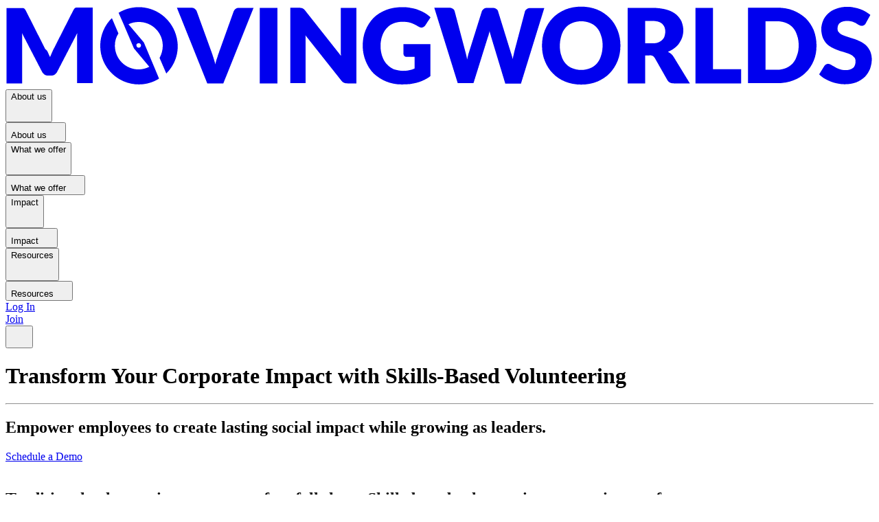

--- FILE ---
content_type: text/html
request_url: https://movingworlds.org/skills-based-volunteering-platform
body_size: 322897
content:
<!doctype html>
<html lang="en">
  <head>
    <!-- Observing cookie consent from Cookiebot -->
    <!-- Google tag (gtag.js) -->
    <!-- title, description, and meta tags are set via the unhead library. See render-entry-pages.tsx
and apps/web/src/app/util/MetaTags.tsx. The og:url tag is replaced during static render -->
    <!-- This tag is replaced with script tags containing static data where appropriate, to avoid
additional round trips to fetch data already known at build time. Currently used for Contentful
in render-entry-pages.tsx -->
    <meta charset="UTF-8" />
    <meta name="viewport" content="width=device-width, initial-scale=1" />
    <base href="/" />
    <title>
      Skills-Based Volunteering Platform for Scalable Corporate Programs
    </title>
    <script async>
      // Parse Cookiebot consent cookie values and set global
      // vars for later use when initializing tracking scripts
      try {
        // Instead of pulling in the Cookiebot script itself, here we just parse the cookie values directly.
        // TODO: Long-term we do need to bring in Cookie bot (or a similar tool) to show the correct cookie consent banner.
        function getCookie(name) {
          const value = `; ${document.cookie}`;
          const parts = value.split(`; ${name}=`);
          if (parts.length === 2) return parts.pop().split(";").shift();
        }

        const cookieConsent = getCookie("CookieConsent");
        const consentVals = cookieConsent?.split("%2C");

        if (consentVals && consentVals.length > 5) {
          const preferencesConsent = consentVals[2] === "preferences:true";
          const analyticsConsent = consentVals[3] === "statistics:true";
          const personalizationConsent = consentVals[4] === "marketing:true";
          window.CookieConsent = {
            preferences: preferencesConsent,
            statistics: analyticsConsent,
            marketing: personalizationConsent,
          };
        }
      } catch (e) {
        window.CookieConsent = {
          preferences: false,
          statistics: false,
          marketing: false,
        };
      }
    </script>
    <script
      async
      src="https://www.googletagmanager.com/gtag/js?id=G-PZVHSDRLWW"
    ></script>
    <link
      rel="stylesheet"
      crossorigin
      href="https://movingworlds.org/assets/index-Dia6ND4d.css"
    />
    <meta
      property="og:url"
      content="https://movingworlds.org//skills-based-volunteering-platform"
    />
    <link
      rel="icon"
      type="image/x-icon"
      href="https://movingworlds.org/assets/favicon-BFQt6xEX.ico"
    />
    <script id="__PLATFORM_CONTENTFUL_PAGE_DATA" type="text/javascript">
      window["CONTENTFUL_PAGE_DATA"] = {
        type: "contentful-page",
        data: {
          metadata: { tags: [], concepts: [] },
          sys: {
            space: {
              sys: { type: "Link", linkType: "Space", id: "e6h4r2c2hknq" },
            },
            id: "4gdYmQAprDPkf7Q8Q2nulK",
            type: "Entry",
            createdAt: "2025-02-05T19:22:58.030Z",
            updatedAt: "2025-02-21T16:35:40.522Z",
            environment: {
              sys: { id: "master", type: "Link", linkType: "Environment" },
            },
            publishedVersion: 40,
            revision: 5,
            contentType: {
              sys: { type: "Link", linkType: "ContentType", id: "page" },
            },
            locale: "en-US",
          },
          fields: {
            internalTitle: "2025 CSR landing page",
            slug: "skills-based-volunteering-platform",
            seo: {
              metadata: { tags: [], concepts: [] },
              sys: {
                space: {
                  sys: { type: "Link", linkType: "Space", id: "e6h4r2c2hknq" },
                },
                id: "2fVw7NtQzvcWeXMBLc91I0",
                type: "Entry",
                createdAt: "2025-02-05T19:21:17.013Z",
                updatedAt: "2025-02-05T19:21:17.013Z",
                environment: {
                  sys: { id: "master", type: "Link", linkType: "Environment" },
                },
                publishedVersion: 13,
                revision: 1,
                contentType: {
                  sys: { type: "Link", linkType: "ContentType", id: "seoData" },
                },
                locale: "en-US",
              },
              fields: {
                seoTitle:
                  "Skills-Based Volunteering Platform for Scalable Corporate Programs",
                seoDescription:
                  "The MovingWorlds skills-based volunteering platform helps CSR teams engage employees from around the world in high-impact projects.",
                seoImage: {
                  metadata: { tags: [], concepts: [] },
                  sys: {
                    space: {
                      sys: {
                        type: "Link",
                        linkType: "Space",
                        id: "e6h4r2c2hknq",
                      },
                    },
                    id: "4R7R1UyFATPTgKyUK9L3xg",
                    type: "Asset",
                    createdAt: "2022-07-19T20:07:27.124Z",
                    updatedAt: "2022-07-19T20:07:27.124Z",
                    environment: {
                      sys: {
                        id: "master",
                        type: "Link",
                        linkType: "Environment",
                      },
                    },
                    publishedVersion: 3,
                    revision: 1,
                    locale: "en-US",
                  },
                  fields: {
                    title:
                      "microsoft-employees-corporate-volunteering-programs",
                    description: "",
                    file: {
                      url: "//images.ctfassets.net/e6h4r2c2hknq/4R7R1UyFATPTgKyUK9L3xg/79c48847e61592b1aa1e4068ae78f42e/microsoft-employees-corporate-volunteering-programs.jpg",
                      details: {
                        size: 200875,
                        image: { width: 1200, height: 630 },
                      },
                      fileName:
                        "microsoft-employees-corporate-volunteering-programs.jpg",
                      contentType: "image/jpeg",
                    },
                  },
                },
                noIndex: true,
              },
            },
            sections: [
              {
                metadata: { tags: [], concepts: [] },
                sys: {
                  space: {
                    sys: {
                      type: "Link",
                      linkType: "Space",
                      id: "e6h4r2c2hknq",
                    },
                  },
                  id: "tbclgdQkDGMhvrOuwb31e",
                  type: "Entry",
                  createdAt: "2025-02-05T19:21:13.266Z",
                  updatedAt: "2025-02-21T16:29:59.576Z",
                  environment: {
                    sys: {
                      id: "master",
                      type: "Link",
                      linkType: "Environment",
                    },
                  },
                  publishedVersion: 23,
                  revision: 6,
                  contentType: {
                    sys: {
                      type: "Link",
                      linkType: "ContentType",
                      id: "landingPageHeader",
                    },
                  },
                  locale: "en-US",
                },
                fields: {
                  internalTitle: "2025 CSR Landing Page Header",
                  header:
                    "Transform Your Corporate Impact with Skills-Based Volunteering",
                  headerDescription:
                    "Empower employees to create lasting social impact while growing as leaders.",
                  cta: {
                    metadata: { tags: [], concepts: [] },
                    sys: {
                      space: {
                        sys: {
                          type: "Link",
                          linkType: "Space",
                          id: "e6h4r2c2hknq",
                        },
                      },
                      id: "33ugI5qlW7eC5b6nUryyaS",
                      type: "Entry",
                      createdAt: "2025-02-21T16:20:20.262Z",
                      updatedAt: "2025-02-21T16:29:16.129Z",
                      environment: {
                        sys: {
                          id: "master",
                          type: "Link",
                          linkType: "Environment",
                        },
                      },
                      publishedVersion: 23,
                      revision: 8,
                      contentType: {
                        sys: {
                          type: "Link",
                          linkType: "ContentType",
                          id: "largeCta",
                        },
                      },
                      locale: "en-US",
                    },
                    fields: {
                      internalTitle: "Top CTA for CSR Landing Page",
                      text: "Schedule a Demo",
                      url: "https://calendly.com/mark-at-movingworlds/movingworlds-demo",
                      type: "Blue",
                      size: "Large",
                      openInNewTab: true,
                    },
                  },
                  headerImage: {
                    metadata: { tags: [], concepts: [] },
                    sys: {
                      space: {
                        sys: {
                          type: "Link",
                          linkType: "Space",
                          id: "e6h4r2c2hknq",
                        },
                      },
                      id: "5w7MXjMgZKwjS2mgGyl0vw",
                      type: "Asset",
                      createdAt: "2025-02-21T16:17:03.349Z",
                      updatedAt: "2025-02-21T16:17:03.349Z",
                      environment: {
                        sys: {
                          id: "master",
                          type: "Link",
                          linkType: "Environment",
                        },
                      },
                      publishedVersion: 31,
                      revision: 1,
                      locale: "en-US",
                    },
                    fields: {
                      title: "MWI Kickoff Presentation",
                      file: {
                        url: "//images.ctfassets.net/e6h4r2c2hknq/5w7MXjMgZKwjS2mgGyl0vw/1b40425b086ac4a4238070e37e1c0e01/csrimage3.png",
                        details: {
                          size: 1110137,
                          image: { width: 1474, height: 1104 },
                        },
                        fileName: "csrimage3.png",
                        contentType: "image/png",
                      },
                    },
                  },
                },
              },
              {
                metadata: { tags: [], concepts: [] },
                sys: {
                  space: {
                    sys: {
                      type: "Link",
                      linkType: "Space",
                      id: "e6h4r2c2hknq",
                    },
                  },
                  id: "3xqyA6g4IN7VVjgPvJh7v0",
                  type: "Entry",
                  createdAt: "2025-02-21T16:35:31.884Z",
                  updatedAt: "2025-02-21T16:38:55.323Z",
                  environment: {
                    sys: {
                      id: "master",
                      type: "Link",
                      linkType: "Environment",
                    },
                  },
                  publishedVersion: 14,
                  revision: 5,
                  contentType: {
                    sys: {
                      type: "Link",
                      linkType: "ContentType",
                      id: "wysiwygSection",
                    },
                  },
                  locale: "en-US",
                },
                fields: {
                  internalTitle: "wyswig spacer for CSR page",
                  content: "<br>",
                },
              },
              {
                metadata: { tags: [], concepts: [] },
                sys: {
                  space: {
                    sys: {
                      type: "Link",
                      linkType: "Space",
                      id: "e6h4r2c2hknq",
                    },
                  },
                  id: "bnpgmzknlxntUJIZbi4J9",
                  type: "Entry",
                  createdAt: "2025-02-05T19:21:08.561Z",
                  updatedAt: "2025-02-21T16:39:07.559Z",
                  environment: {
                    sys: {
                      id: "master",
                      type: "Link",
                      linkType: "Environment",
                    },
                  },
                  publishedVersion: 18,
                  revision: 5,
                  contentType: {
                    sys: {
                      type: "Link",
                      linkType: "ContentType",
                      id: "cardsSection",
                    },
                  },
                  locale: "en-US",
                },
                fields: {
                  internalTitle:
                    "People, planet, profit cards for 2025 CSR landing page",
                  header: " ",
                  subHeader:
                    "Traditional volunteering programs often fall short.  Skills-based volunteering creates impact for:",
                  backgroundColor: "white",
                  cards: [
                    {
                      metadata: { tags: [], concepts: [] },
                      sys: {
                        space: {
                          sys: {
                            type: "Link",
                            linkType: "Space",
                            id: "e6h4r2c2hknq",
                          },
                        },
                        id: "4s9UFYn7ZETc7mArSYfkAW",
                        type: "Entry",
                        createdAt: "2025-02-05T19:19:36.423Z",
                        updatedAt: "2025-02-21T16:30:15.372Z",
                        environment: {
                          sys: {
                            id: "master",
                            type: "Link",
                            linkType: "Environment",
                          },
                        },
                        publishedVersion: 21,
                        revision: 5,
                        contentType: {
                          sys: {
                            type: "Link",
                            linkType: "ContentType",
                            id: "card",
                          },
                        },
                        locale: "en-US",
                      },
                      fields: {
                        internalTitle: "planet card for CSR 2025 page",
                        header: "Planet",
                        description:
                          "Greater impact for social impact organizations through specialized expertise",
                        image: {
                          metadata: { tags: [], concepts: [] },
                          sys: {
                            space: {
                              sys: {
                                type: "Link",
                                linkType: "Space",
                                id: "e6h4r2c2hknq",
                              },
                            },
                            id: "6nOzhnBggIiy2OZVsammtE",
                            type: "Asset",
                            createdAt: "2025-02-21T16:30:18.328Z",
                            updatedAt: "2025-02-21T16:30:18.328Z",
                            environment: {
                              sys: {
                                id: "master",
                                type: "Link",
                                linkType: "Environment",
                              },
                            },
                            publishedVersion: 3,
                            revision: 1,
                            locale: "en-US",
                          },
                          fields: {
                            title: "regenerative economy",
                            description: "",
                            file: {
                              url: "//images.ctfassets.net/e6h4r2c2hknq/6nOzhnBggIiy2OZVsammtE/7f8001b855f584e047e8caf30f77c02e/regenerative_economy.jpg",
                              details: {
                                size: 250099,
                                image: { width: 1350, height: 900 },
                              },
                              fileName: "regenerative economy.jpg",
                              contentType: "image/jpeg",
                            },
                          },
                        },
                      },
                    },
                    {
                      metadata: { tags: [], concepts: [] },
                      sys: {
                        space: {
                          sys: {
                            type: "Link",
                            linkType: "Space",
                            id: "e6h4r2c2hknq",
                          },
                        },
                        id: "18YryG49ZFrgeGiBraA42r",
                        type: "Entry",
                        createdAt: "2025-02-05T19:19:41.586Z",
                        updatedAt: "2025-02-21T16:34:01.728Z",
                        environment: {
                          sys: {
                            id: "master",
                            type: "Link",
                            linkType: "Environment",
                          },
                        },
                        publishedVersion: 12,
                        revision: 3,
                        contentType: {
                          sys: {
                            type: "Link",
                            linkType: "ContentType",
                            id: "card",
                          },
                        },
                        locale: "en-US",
                      },
                      fields: {
                        internalTitle: "People card for 2025 CSR landing page",
                        header: "People",
                        description:
                          "Innovative “Learning by doing” opportunities, which result in professional development for your employees.",
                        image: {
                          metadata: { tags: [], concepts: [] },
                          sys: {
                            space: {
                              sys: {
                                type: "Link",
                                linkType: "Space",
                                id: "e6h4r2c2hknq",
                              },
                            },
                            id: "7zPZNgiJFD1PwO9uotARYn",
                            type: "Asset",
                            createdAt: "2025-02-21T16:33:05.062Z",
                            updatedAt: "2025-02-21T16:33:41.759Z",
                            environment: {
                              sys: {
                                id: "master",
                                type: "Link",
                                linkType: "Environment",
                              },
                            },
                            publishedVersion: 6,
                            revision: 2,
                            locale: "en-US",
                          },
                          fields: {
                            title: "Women speaking HCD process (1)",
                            description: "",
                            file: {
                              url: "//images.ctfassets.net/e6h4r2c2hknq/7zPZNgiJFD1PwO9uotARYn/c6d51c5a962394c3ae288fdae12f21b0/Women_speaking_HCD_process__1_.jpg",
                              details: {
                                size: 672427,
                                image: { width: 3000, height: 1550 },
                              },
                              fileName: "Women_speaking_HCD_process__1_.jpg",
                              contentType: "image/jpeg",
                            },
                          },
                        },
                      },
                    },
                    {
                      metadata: { tags: [], concepts: [] },
                      sys: {
                        space: {
                          sys: {
                            type: "Link",
                            linkType: "Space",
                            id: "e6h4r2c2hknq",
                          },
                        },
                        id: "5NMWxTlw9VtIFKbzCbIxQt",
                        type: "Entry",
                        createdAt: "2025-02-05T19:19:46.015Z",
                        updatedAt: "2025-02-21T16:34:09.748Z",
                        environment: {
                          sys: {
                            id: "master",
                            type: "Link",
                            linkType: "Environment",
                          },
                        },
                        publishedVersion: 12,
                        revision: 2,
                        contentType: {
                          sys: {
                            type: "Link",
                            linkType: "ContentType",
                            id: "card",
                          },
                        },
                        locale: "en-US",
                      },
                      fields: {
                        internalTitle: "Profit card for 2025 CSR Landing page",
                        header: "Profits",
                        description:
                          "Improved employee engagement, innovation, collaboration, sustainable supply chain partners, and more.",
                        image: {
                          metadata: { tags: [], concepts: [] },
                          sys: {
                            space: {
                              sys: {
                                type: "Link",
                                linkType: "Space",
                                id: "e6h4r2c2hknq",
                              },
                            },
                            id: "6FCoQZbdiF3OaRFRcJnNlP",
                            type: "Asset",
                            createdAt: "2025-02-21T16:34:07.237Z",
                            updatedAt: "2025-02-21T16:34:07.237Z",
                            environment: {
                              sys: {
                                id: "master",
                                type: "Link",
                                linkType: "Environment",
                              },
                            },
                            publishedVersion: 3,
                            revision: 1,
                            locale: "en-US",
                          },
                          fields: {
                            title: "pexels-yankrukov-7794041",
                            description: "",
                            file: {
                              url: "//images.ctfassets.net/e6h4r2c2hknq/6FCoQZbdiF3OaRFRcJnNlP/debca7a365a722d26cf01108ff0b07ce/pexels-yankrukov-7794041.jpg",
                              details: {
                                size: 2122875,
                                image: { width: 6000, height: 4000 },
                              },
                              fileName: "pexels-yankrukov-7794041.jpg",
                              contentType: "image/jpeg",
                            },
                          },
                        },
                      },
                    },
                  ],
                },
              },
              {
                metadata: { tags: [], concepts: [] },
                sys: {
                  space: {
                    sys: {
                      type: "Link",
                      linkType: "Space",
                      id: "e6h4r2c2hknq",
                    },
                  },
                  id: "3wUz8V8J3y90ABSotk8lt4",
                  type: "Entry",
                  createdAt: "2025-02-05T22:59:00.755Z",
                  updatedAt: "2025-02-21T16:39:44.922Z",
                  environment: {
                    sys: {
                      id: "master",
                      type: "Link",
                      linkType: "Environment",
                    },
                  },
                  publishedVersion: 14,
                  revision: 4,
                  contentType: {
                    sys: {
                      type: "Link",
                      linkType: "ContentType",
                      id: "heroQuoteSection",
                    },
                  },
                  locale: "en-US",
                },
                fields: {
                  internalTitle: "Alex Testimonial for 2025 CSR Landing Page",
                  header: "Head of Corporate Social Responsibility, SAP",
                  quotee: "Alexandra van der Ploeg, Head of CSR at SAP",
                  quote:
                    "We're on a mission to make business a force for good, and the MovingWorlds platform makes it fast, simple, and cost-effective to engage our employees at scale from across the globe. The excitement of our employees after supporting social enterprises in this program is incredibly energizing and clearly impactful.",
                  image: {
                    metadata: { tags: [], concepts: [] },
                    sys: {
                      space: {
                        sys: {
                          type: "Link",
                          linkType: "Space",
                          id: "e6h4r2c2hknq",
                        },
                      },
                      id: "4nZq10FDS7a9aEasAZIcYF",
                      type: "Asset",
                      createdAt: "2025-02-21T16:39:36.203Z",
                      updatedAt: "2025-02-21T16:39:36.203Z",
                      environment: {
                        sys: {
                          id: "master",
                          type: "Link",
                          linkType: "Environment",
                        },
                      },
                      publishedVersion: 11,
                      revision: 1,
                      locale: "en-US",
                    },
                    fields: {
                      title: "pexels-olia-danilevich-8145330",
                      description: "",
                      file: {
                        url: "//images.ctfassets.net/e6h4r2c2hknq/4nZq10FDS7a9aEasAZIcYF/3c8caf4e84d5a704dd95babf184f3a18/jens-johnsson-466857-unsplash-path-appears.jpg",
                        details: {
                          size: 1859100,
                          image: { width: 3465, height: 2230 },
                        },
                        fileName:
                          "jens-johnsson-466857-unsplash-path-appears.jpg",
                        contentType: "image/jpeg",
                      },
                    },
                  },
                  backgroundColor: "light-blue",
                  cardAlignment: "Right",
                },
              },
              {
                metadata: { tags: [], concepts: [] },
                sys: {
                  space: {
                    sys: {
                      type: "Link",
                      linkType: "Space",
                      id: "e6h4r2c2hknq",
                    },
                  },
                  id: "1qmuUa1UQgfGLZ79fhvd5w",
                  type: "Entry",
                  createdAt: "2025-02-05T19:19:13.635Z",
                  updatedAt: "2025-02-05T23:04:56.446Z",
                  environment: {
                    sys: {
                      id: "master",
                      type: "Link",
                      linkType: "Environment",
                    },
                  },
                  publishedVersion: 15,
                  revision: 2,
                  contentType: {
                    sys: {
                      type: "Link",
                      linkType: "ContentType",
                      id: "cardsSection",
                    },
                  },
                  locale: "en-US",
                },
                fields: {
                  internalTitle:
                    "Why MovingWorlds section for 2025 CSR landing page",
                  header: " Why MovingWorlds?",
                  subHeader:
                    "We're the only dedicated skills-based volunteering platform built to help global corporations scale programming to all locations.",
                  backgroundColor: "light-blue",
                  cards: [
                    {
                      metadata: { tags: [], concepts: [] },
                      sys: {
                        space: {
                          sys: {
                            type: "Link",
                            linkType: "Space",
                            id: "e6h4r2c2hknq",
                          },
                        },
                        id: "42HnVTiqBNguq03pIX05ip",
                        type: "Entry",
                        createdAt: "2025-02-05T19:19:18.032Z",
                        updatedAt: "2025-02-05T23:00:37.315Z",
                        environment: {
                          sys: {
                            id: "master",
                            type: "Link",
                            linkType: "Environment",
                          },
                        },
                        publishedVersion: 7,
                        revision: 2,
                        contentType: {
                          sys: {
                            type: "Link",
                            linkType: "ContentType",
                            id: "card",
                          },
                        },
                        locale: "en-US",
                      },
                      fields: {
                        internalTitle: "🌍 Global Reach & Scale card",
                        header: "🌍 Global Reach & Scale",
                        description:
                          "<ul>\n    <li>Available to every employee in any location</li>\n    <li>Configurable to integrate your programs, partners, and corporate requirements</li>\n    <li>Easy to operate across global and regional stakeholders</li>\n</ul>",
                      },
                    },
                    {
                      metadata: { tags: [], concepts: [] },
                      sys: {
                        space: {
                          sys: {
                            type: "Link",
                            linkType: "Space",
                            id: "e6h4r2c2hknq",
                          },
                        },
                        id: "24TMm6HYvcGoy4E4kNb6EO",
                        type: "Entry",
                        createdAt: "2025-02-05T19:19:23.100Z",
                        updatedAt: "2025-02-05T23:01:23.859Z",
                        environment: {
                          sys: {
                            id: "master",
                            type: "Link",
                            linkType: "Environment",
                          },
                        },
                        publishedVersion: 6,
                        revision: 2,
                        contentType: {
                          sys: {
                            type: "Link",
                            linkType: "ContentType",
                            id: "card",
                          },
                        },
                        locale: "en-US",
                      },
                      fields: {
                        internalTitle:
                          "🎯 Meaningful Impact card for 2025 CSR landing page",
                        header: "🎯 Meaningful Impact",
                        description:
                          "<ul>\n    <li>2,300+ projects in over 110 countries benefiting over 20M+ lives</li>\n    <li>$50M+ in pro bono services delivered</li>\n    <li>World-class NPS (net promoter scores) from employees and organizations</li>\n</ul>",
                      },
                    },
                    {
                      metadata: { tags: [], concepts: [] },
                      sys: {
                        space: {
                          sys: {
                            type: "Link",
                            linkType: "Space",
                            id: "e6h4r2c2hknq",
                          },
                        },
                        id: "tlrqaRqPui0TPekG91pfM",
                        type: "Entry",
                        createdAt: "2025-02-05T19:19:26.326Z",
                        updatedAt: "2025-02-05T23:01:36.273Z",
                        environment: {
                          sys: {
                            id: "master",
                            type: "Link",
                            linkType: "Environment",
                          },
                        },
                        publishedVersion: 6,
                        revision: 2,
                        contentType: {
                          sys: {
                            type: "Link",
                            linkType: "ContentType",
                            id: "card",
                          },
                        },
                        locale: "en-US",
                      },
                      fields: {
                        internalTitle:
                          "💪 Complete Program Support card for 2025 CSR landing page",
                        header: "💪 Complete Program Support",
                        description:
                          "<ul>\n    <li>Platform that automates a highly personalized experience for every employee</li>\n    <li>Dedicated program management to save you time</li>\n    <li>Comprehensive reporting to make your life easy</li>\n</ul>\n",
                      },
                    },
                    {
                      metadata: { tags: [], concepts: [] },
                      sys: {
                        space: {
                          sys: {
                            type: "Link",
                            linkType: "Space",
                            id: "e6h4r2c2hknq",
                          },
                        },
                        id: "3iJIqa8rMRIcpPta1PNrj3",
                        type: "Entry",
                        createdAt: "2025-02-05T23:04:23.225Z",
                        updatedAt: "2025-02-05T23:04:23.225Z",
                        environment: {
                          sys: {
                            id: "master",
                            type: "Link",
                            linkType: "Environment",
                          },
                        },
                        publishedVersion: 15,
                        revision: 1,
                        contentType: {
                          sys: {
                            type: "Link",
                            linkType: "ContentType",
                            id: "card",
                          },
                        },
                        locale: "en-US",
                      },
                      fields: {
                        internalTitle:
                          "Long-term commitment card for 2025 CSR landing page ",
                        header: "🧑‍ People First",
                        description:
                          "<ul>\n    <li>People+Planet Certified</li>\n    <li>Benefit Corporation</li>\n    <li>Not owned by private equity and investors</li>\n</ul>\n",
                      },
                    },
                  ],
                },
              },
              {
                metadata: { tags: [], concepts: [] },
                sys: {
                  space: {
                    sys: {
                      type: "Link",
                      linkType: "Space",
                      id: "e6h4r2c2hknq",
                    },
                  },
                  id: "4bRQe2hP6wGoUoGaocyc6I",
                  type: "Entry",
                  createdAt: "2018-04-20T17:49:43.377Z",
                  updatedAt: "2022-04-06T13:45:44.607Z",
                  environment: {
                    sys: {
                      id: "master",
                      type: "Link",
                      linkType: "Environment",
                    },
                  },
                  publishedVersion: 46,
                  revision: 12,
                  contentType: {
                    sys: {
                      type: "Link",
                      linkType: "ContentType",
                      id: "logoSection",
                    },
                  },
                  locale: "en-US",
                },
                fields: {
                  internalTitle: "As seen in / featured in news logo for CSR",
                  subHeader: "See Our Work Featured In... ",
                  logos: [
                    {
                      metadata: { tags: [], concepts: [] },
                      sys: {
                        space: {
                          sys: {
                            type: "Link",
                            linkType: "Space",
                            id: "e6h4r2c2hknq",
                          },
                        },
                        id: "3B1RfNuOjC8iyMGSISEoSa",
                        type: "Entry",
                        createdAt: "2018-03-23T20:28:12.746Z",
                        updatedAt: "2018-04-04T20:43:28.448Z",
                        environment: {
                          sys: {
                            id: "master",
                            type: "Link",
                            linkType: "Environment",
                          },
                        },
                        publishedVersion: 17,
                        revision: 3,
                        contentType: {
                          sys: {
                            type: "Link",
                            linkType: "ContentType",
                            id: "logo",
                          },
                        },
                        locale: "en-US",
                      },
                      fields: {
                        title: "Forbes Logo",
                        url: "https://www.forbes.com/sites/kareanderson/2015/08/10/leverage-the-impact-of-your-volunteering/",
                        image: {
                          metadata: { tags: [], concepts: [] },
                          sys: {
                            space: {
                              sys: {
                                type: "Link",
                                linkType: "Space",
                                id: "e6h4r2c2hknq",
                              },
                            },
                            id: "VZdZ2dA98Y40AE6Ee0iIc",
                            type: "Asset",
                            createdAt: "2018-03-23T20:28:08.565Z",
                            updatedAt: "2018-03-23T20:28:08.565Z",
                            environment: {
                              sys: {
                                id: "master",
                                type: "Link",
                                linkType: "Environment",
                              },
                            },
                            publishedVersion: 8,
                            revision: 1,
                            locale: "en-US",
                          },
                          fields: {
                            title: "Forbes Logo",
                            file: {
                              url: "//images.ctfassets.net/e6h4r2c2hknq/VZdZ2dA98Y40AE6Ee0iIc/11de3fd94fe690a320dce1e78cabc5da/logo-2.jpg",
                              details: {
                                size: 7043,
                                image: { width: 250, height: 250 },
                              },
                              fileName: "logo-2.jpg",
                              contentType: "image/jpeg",
                            },
                          },
                        },
                      },
                    },
                    {
                      metadata: { tags: [], concepts: [] },
                      sys: {
                        space: {
                          sys: {
                            type: "Link",
                            linkType: "Space",
                            id: "e6h4r2c2hknq",
                          },
                        },
                        id: "5dTHK59DYscE6iC8ymmee6",
                        type: "Entry",
                        createdAt: "2018-04-15T19:31:22.461Z",
                        updatedAt: "2018-04-15T19:32:56.983Z",
                        environment: {
                          sys: {
                            id: "master",
                            type: "Link",
                            linkType: "Environment",
                          },
                        },
                        publishedVersion: 14,
                        revision: 2,
                        contentType: {
                          sys: {
                            type: "Link",
                            linkType: "ContentType",
                            id: "logo",
                          },
                        },
                        locale: "en-US",
                      },
                      fields: {
                        title: "Globe and mail",
                        url: "https://www.theglobeandmail.com/report-on-business/careers/career-advice/life-at-work/motivating-employees-through-volunteerism/article32473787/",
                        image: {
                          metadata: { tags: [], concepts: [] },
                          sys: {
                            space: {
                              sys: {
                                type: "Link",
                                linkType: "Space",
                                id: "e6h4r2c2hknq",
                              },
                            },
                            id: "6rT3T1nJF6QCCQYCio0Ugg",
                            type: "Asset",
                            createdAt: "2018-04-15T19:31:14.947Z",
                            updatedAt: "2018-04-15T19:31:14.947Z",
                            environment: {
                              sys: {
                                id: "master",
                                type: "Link",
                                linkType: "Environment",
                              },
                            },
                            publishedVersion: 4,
                            revision: 1,
                            locale: "en-US",
                          },
                          fields: {
                            title: "globe and mail logo",
                            file: {
                              url: "//images.ctfassets.net/e6h4r2c2hknq/6rT3T1nJF6QCCQYCio0Ugg/132518b220e4a8bfbe2eec3bdcae418e/globe_and_mail_logo.png",
                              details: {
                                size: 10300,
                                image: { width: 250, height: 250 },
                              },
                              fileName: "globe and mail logo.png",
                              contentType: "image/png",
                            },
                          },
                        },
                      },
                    },
                    {
                      metadata: { tags: [], concepts: [] },
                      sys: {
                        space: {
                          sys: {
                            type: "Link",
                            linkType: "Space",
                            id: "e6h4r2c2hknq",
                          },
                        },
                        id: "3SVy48lhUAAy6qyeAEUKCs",
                        type: "Entry",
                        createdAt: "2018-03-23T20:26:11.357Z",
                        updatedAt: "2018-04-04T20:43:06.365Z",
                        environment: {
                          sys: {
                            id: "master",
                            type: "Link",
                            linkType: "Environment",
                          },
                        },
                        publishedVersion: 33,
                        revision: 3,
                        contentType: {
                          sys: {
                            type: "Link",
                            linkType: "ContentType",
                            id: "logo",
                          },
                        },
                        locale: "en-US",
                      },
                      fields: {
                        title: "HBR Logo",
                        url: "https://hbr.org/2015/11/how-to-use-stretch-assignments-to-support-social-good",
                        image: {
                          metadata: { tags: [], concepts: [] },
                          sys: {
                            space: {
                              sys: {
                                type: "Link",
                                linkType: "Space",
                                id: "e6h4r2c2hknq",
                              },
                            },
                            id: "2R7iZu22RGO6OWOeuAEyS4",
                            type: "Asset",
                            createdAt: "2018-03-23T20:25:29.114Z",
                            updatedAt: "2018-03-23T20:25:29.114Z",
                            environment: {
                              sys: {
                                id: "master",
                                type: "Link",
                                linkType: "Environment",
                              },
                            },
                            publishedVersion: 17,
                            revision: 1,
                            locale: "en-US",
                          },
                          fields: {
                            title: "Logo Harvard Business Review",
                            file: {
                              url: "//images.ctfassets.net/e6h4r2c2hknq/2R7iZu22RGO6OWOeuAEyS4/ff18e2773ec47368e7e8f51a2b57b455/logo-1.jpg",
                              details: {
                                size: 13200,
                                image: { width: 250, height: 250 },
                              },
                              fileName: "logo-1.jpg",
                              contentType: "image/jpeg",
                            },
                          },
                        },
                      },
                    },
                    {
                      metadata: { tags: [], concepts: [] },
                      sys: {
                        space: {
                          sys: {
                            type: "Link",
                            linkType: "Space",
                            id: "e6h4r2c2hknq",
                          },
                        },
                        id: "57f30jz03SkwSYYwQy4gGI",
                        type: "Entry",
                        createdAt: "2018-04-20T17:48:49.384Z",
                        updatedAt: "2018-04-20T17:48:49.384Z",
                        environment: {
                          sys: {
                            id: "master",
                            type: "Link",
                            linkType: "Environment",
                          },
                        },
                        publishedVersion: 8,
                        revision: 1,
                        contentType: {
                          sys: {
                            type: "Link",
                            linkType: "ContentType",
                            id: "logo",
                          },
                        },
                        locale: "en-US",
                      },
                      fields: {
                        title: "Fast Co Corporate",
                        url: "https://www.fastcompany.com/3059591/how-to-create-a-human-centered-approach-to-corporate-giving",
                        image: {
                          metadata: { tags: [], concepts: [] },
                          sys: {
                            space: {
                              sys: {
                                type: "Link",
                                linkType: "Space",
                                id: "e6h4r2c2hknq",
                              },
                            },
                            id: "5fa0Op3t0scwgg6kGSYgo4",
                            type: "Asset",
                            createdAt: "2018-03-23T20:32:17.091Z",
                            updatedAt: "2018-03-23T20:32:17.091Z",
                            environment: {
                              sys: {
                                id: "master",
                                type: "Link",
                                linkType: "Environment",
                              },
                            },
                            publishedVersion: 10,
                            revision: 1,
                            locale: "en-US",
                          },
                          fields: {
                            title: "Fastcompany Logo",
                            file: {
                              url: "//images.ctfassets.net/e6h4r2c2hknq/5fa0Op3t0scwgg6kGSYgo4/a00149e26ee16abc3acc38e10a7dc6d1/logo-4.jpg",
                              details: {
                                size: 13294,
                                image: { width: 250, height: 250 },
                              },
                              fileName: "logo-4.jpg",
                              contentType: "image/jpeg",
                            },
                          },
                        },
                      },
                    },
                    {
                      metadata: { tags: [], concepts: [] },
                      sys: {
                        space: {
                          sys: {
                            type: "Link",
                            linkType: "Space",
                            id: "e6h4r2c2hknq",
                          },
                        },
                        id: "peDtAm4HZeeIICY86SUyi",
                        type: "Entry",
                        createdAt: "2018-04-20T17:49:39.326Z",
                        updatedAt: "2018-04-20T17:49:39.326Z",
                        environment: {
                          sys: {
                            id: "master",
                            type: "Link",
                            linkType: "Environment",
                          },
                        },
                        publishedVersion: 12,
                        revision: 1,
                        contentType: {
                          sys: {
                            type: "Link",
                            linkType: "ContentType",
                            id: "logo",
                          },
                        },
                        locale: "en-US",
                      },
                      fields: {
                        title: "Standford Corporate",
                        url: "https://ssir.org/articles/entry/optimizing_international_corporate_volunteer_programs",
                        image: {
                          metadata: { tags: [], concepts: [] },
                          sys: {
                            space: {
                              sys: {
                                type: "Link",
                                linkType: "Space",
                                id: "e6h4r2c2hknq",
                              },
                            },
                            id: "5CxXxqHhJuqKwMsocEWUoE",
                            type: "Asset",
                            createdAt: "2018-03-23T20:35:11.101Z",
                            updatedAt: "2018-03-23T20:35:11.101Z",
                            environment: {
                              sys: {
                                id: "master",
                                type: "Link",
                                linkType: "Environment",
                              },
                            },
                            publishedVersion: 22,
                            revision: 1,
                            locale: "en-US",
                          },
                          fields: {
                            title: "Stanfor Social Review Logo",
                            file: {
                              url: "//images.ctfassets.net/e6h4r2c2hknq/5CxXxqHhJuqKwMsocEWUoE/a19eb51ab5ee93504f43210ab3472bf6/logo-5.jpg",
                              details: {
                                size: 9711,
                                image: { width: 250, height: 250 },
                              },
                              fileName: "logo-5.jpg",
                              contentType: "image/jpeg",
                            },
                          },
                        },
                      },
                    },
                    {
                      metadata: { tags: [], concepts: [] },
                      sys: {
                        space: {
                          sys: {
                            type: "Link",
                            linkType: "Space",
                            id: "e6h4r2c2hknq",
                          },
                        },
                        id: "4tYKBNmsL95xDAmKtkjh6",
                        type: "Entry",
                        createdAt: "2020-02-23T18:02:01.743Z",
                        updatedAt: "2020-02-23T18:02:01.743Z",
                        environment: {
                          sys: {
                            id: "master",
                            type: "Link",
                            linkType: "Environment",
                          },
                        },
                        publishedVersion: 9,
                        revision: 1,
                        contentType: {
                          sys: {
                            type: "Link",
                            linkType: "ContentType",
                            id: "logo",
                          },
                        },
                        locale: "en-US",
                      },
                      fields: {
                        title: "triple pund 3p logo",
                        url: "https://www.triplepundit.com/story/2019/mobilize-employees-lasting-change/85826/",
                        image: {
                          metadata: { tags: [], concepts: [] },
                          sys: {
                            space: {
                              sys: {
                                type: "Link",
                                linkType: "Space",
                                id: "e6h4r2c2hknq",
                              },
                            },
                            id: "6P4LO61Rjn0x2eiE6sVZiL",
                            type: "Asset",
                            createdAt: "2020-02-23T17:59:59.847Z",
                            updatedAt: "2020-02-23T18:01:11.519Z",
                            environment: {
                              sys: {
                                id: "master",
                                type: "Link",
                                linkType: "Environment",
                              },
                            },
                            publishedVersion: 6,
                            revision: 2,
                            locale: "en-US",
                          },
                          fields: {
                            title: "3PLogo",
                            file: {
                              url: "//images.ctfassets.net/e6h4r2c2hknq/6P4LO61Rjn0x2eiE6sVZiL/51ce9d0990a43f32b09b4ae50d26cacc/3PLogo.png",
                              details: {
                                size: 17677,
                                image: { width: 250, height: 250 },
                              },
                              fileName: "3PLogo.png",
                              contentType: "image/png",
                            },
                          },
                        },
                      },
                    },
                    {
                      metadata: { tags: [], concepts: [] },
                      sys: {
                        space: {
                          sys: {
                            type: "Link",
                            linkType: "Space",
                            id: "e6h4r2c2hknq",
                          },
                        },
                        id: "41RdFUc7ncKyH4ukbRsIlj",
                        type: "Entry",
                        createdAt: "2020-02-23T18:06:59.617Z",
                        updatedAt: "2020-02-23T18:06:59.617Z",
                        environment: {
                          sys: {
                            id: "master",
                            type: "Link",
                            linkType: "Environment",
                          },
                        },
                        publishedVersion: 19,
                        revision: 1,
                        contentType: {
                          sys: {
                            type: "Link",
                            linkType: "ContentType",
                            id: "logo",
                          },
                        },
                        locale: "en-US",
                      },
                      fields: {
                        title:
                          "Fast Company purpose driven leaders logo and link",
                        url: "https://www.fastcompany.com/90441253/purpose-driven-leaders-will-occupy-your-workplace-in-2020-heres-how-to-maximize-them",
                        image: {
                          metadata: { tags: [], concepts: [] },
                          sys: {
                            space: {
                              sys: {
                                type: "Link",
                                linkType: "Space",
                                id: "e6h4r2c2hknq",
                              },
                            },
                            id: "42bL2RG7kR9rsgkOM8MAEU",
                            type: "Asset",
                            createdAt: "2020-02-23T18:06:38.183Z",
                            updatedAt: "2020-02-23T18:06:38.183Z",
                            environment: {
                              sys: {
                                id: "master",
                                type: "Link",
                                linkType: "Environment",
                              },
                            },
                            publishedVersion: 3,
                            revision: 1,
                            locale: "en-US",
                          },
                          fields: {
                            title: "Fast Co.exist logo",
                            file: {
                              url: "//images.ctfassets.net/e6h4r2c2hknq/42bL2RG7kR9rsgkOM8MAEU/aa0d017baebb8b75ec0f325fac1e8f7c/Fast_Co.exist_logo.png",
                              details: {
                                size: 4694,
                                image: { width: 256, height: 256 },
                              },
                              fileName: "Fast Co.exist logo.png",
                              contentType: "image/png",
                            },
                          },
                        },
                      },
                    },
                    {
                      metadata: { tags: [], concepts: [] },
                      sys: {
                        space: {
                          sys: {
                            type: "Link",
                            linkType: "Space",
                            id: "e6h4r2c2hknq",
                          },
                        },
                        id: "22NX7XQlcQRmUbFBDR1cr5",
                        type: "Entry",
                        createdAt: "2020-02-23T18:08:33.442Z",
                        updatedAt: "2020-02-23T18:08:33.442Z",
                        environment: {
                          sys: {
                            id: "master",
                            type: "Link",
                            linkType: "Environment",
                          },
                        },
                        publishedVersion: 24,
                        revision: 1,
                        contentType: {
                          sys: {
                            type: "Link",
                            linkType: "ContentType",
                            id: "logo",
                          },
                        },
                        locale: "en-US",
                      },
                      fields: {
                        title: "Geekwire logo square to letter about Amazon",
                        url: "https://www.geekwire.com/2019/letter-editor-amazons-expanded-leadership-team-shows-sustainability-low-priority/",
                        image: {
                          metadata: { tags: [], concepts: [] },
                          sys: {
                            space: {
                              sys: {
                                type: "Link",
                                linkType: "Space",
                                id: "e6h4r2c2hknq",
                              },
                            },
                            id: "RJi0RWtpxz762Ik0ULQM6",
                            type: "Asset",
                            createdAt: "2020-02-23T18:08:30.735Z",
                            updatedAt: "2020-02-23T18:08:30.735Z",
                            environment: {
                              sys: {
                                id: "master",
                                type: "Link",
                                linkType: "Environment",
                              },
                            },
                            publishedVersion: 5,
                            revision: 1,
                            locale: "en-US",
                          },
                          fields: {
                            title: "Geekwire logo square",
                            file: {
                              url: "//images.ctfassets.net/e6h4r2c2hknq/RJi0RWtpxz762Ik0ULQM6/9520891b2e61e47fae51798bac9ee4cd/Geekwire_logo_square.png",
                              details: {
                                size: 15726,
                                image: { width: 250, height: 250 },
                              },
                              fileName: "Geekwire logo square.png",
                              contentType: "image/png",
                            },
                          },
                        },
                      },
                    },
                    {
                      metadata: { tags: [], concepts: [] },
                      sys: {
                        space: {
                          sys: {
                            type: "Link",
                            linkType: "Space",
                            id: "e6h4r2c2hknq",
                          },
                        },
                        id: "7m9XFhXfOuUJdSdg1a29Bg",
                        type: "Entry",
                        createdAt: "2020-02-23T18:14:39.628Z",
                        updatedAt: "2020-02-23T18:14:39.628Z",
                        environment: {
                          sys: {
                            id: "master",
                            type: "Link",
                            linkType: "Environment",
                          },
                        },
                        publishedVersion: 11,
                        revision: 1,
                        contentType: {
                          sys: {
                            type: "Link",
                            linkType: "ContentType",
                            id: "logo",
                          },
                        },
                        locale: "en-US",
                      },
                      fields: {
                        title: "IBM COmmunity logo",
                        url: "https://community.ibm.com/community/user/ibmz-and-linuxone/blogs/melissa-sassi1/2020/02/23/purpose",
                        image: {
                          metadata: { tags: [], concepts: [] },
                          sys: {
                            space: {
                              sys: {
                                type: "Link",
                                linkType: "Space",
                                id: "e6h4r2c2hknq",
                              },
                            },
                            id: "5ioqfFz1m8RePZr5wrX9Ch",
                            type: "Asset",
                            createdAt: "2020-02-23T18:14:36.493Z",
                            updatedAt: "2020-02-23T18:14:36.493Z",
                            environment: {
                              sys: {
                                id: "master",
                                type: "Link",
                                linkType: "Environment",
                              },
                            },
                            publishedVersion: 3,
                            revision: 1,
                            locale: "en-US",
                          },
                          fields: {
                            title: "IBM community square",
                            file: {
                              url: "//images.ctfassets.net/e6h4r2c2hknq/5ioqfFz1m8RePZr5wrX9Ch/67307c37474ae31ecdaff8049406e30d/IBM_community_square.png",
                              details: {
                                size: 3504,
                                image: { width: 250, height: 250 },
                              },
                              fileName: "IBM community square.png",
                              contentType: "image/png",
                            },
                          },
                        },
                      },
                    },
                    {
                      metadata: { tags: [], concepts: [] },
                      sys: {
                        space: {
                          sys: {
                            type: "Link",
                            linkType: "Space",
                            id: "e6h4r2c2hknq",
                          },
                        },
                        id: "8oO5YLmOPAglYcfdeRUnP",
                        type: "Entry",
                        createdAt: "2020-02-23T18:16:20.045Z",
                        updatedAt: "2020-02-23T18:16:20.045Z",
                        environment: {
                          sys: {
                            id: "master",
                            type: "Link",
                            linkType: "Environment",
                          },
                        },
                        publishedVersion: 12,
                        revision: 1,
                        contentType: {
                          sys: {
                            type: "Link",
                            linkType: "ContentType",
                            id: "logo",
                          },
                        },
                        locale: "en-US",
                      },
                      fields: {
                        title: "Forbes meimei article link",
                        url: "https://www.forbes.com/sites/meimeifox/2019/10/14/top-7-tips-for-advancing-your-social-impact-career/",
                        image: {
                          metadata: { tags: [], concepts: [] },
                          sys: {
                            space: {
                              sys: {
                                type: "Link",
                                linkType: "Space",
                                id: "e6h4r2c2hknq",
                              },
                            },
                            id: "TN0WJD3sQK8W8EvsTaik3",
                            type: "Asset",
                            createdAt: "2020-02-23T18:16:16.143Z",
                            updatedAt: "2020-02-23T18:16:16.143Z",
                            environment: {
                              sys: {
                                id: "master",
                                type: "Link",
                                linkType: "Environment",
                              },
                            },
                            publishedVersion: 5,
                            revision: 1,
                            locale: "en-US",
                          },
                          fields: {
                            title: "forbes-logo-square-blue-2",
                            file: {
                              url: "//images.ctfassets.net/e6h4r2c2hknq/TN0WJD3sQK8W8EvsTaik3/6b6944eb6d7e99c6edcb6a8c38a089d9/forbes-logo-square-blue-2.png",
                              details: {
                                size: 6875,
                                image: { width: 250, height: 250 },
                              },
                              fileName: "forbes-logo-square-blue-2.png",
                              contentType: "image/png",
                            },
                          },
                        },
                      },
                    },
                    {
                      metadata: { tags: [], concepts: [] },
                      sys: {
                        space: {
                          sys: {
                            type: "Link",
                            linkType: "Space",
                            id: "e6h4r2c2hknq",
                          },
                        },
                        id: "4UYj3FQ0JPAdaJQ94uSzvu",
                        type: "Entry",
                        createdAt: "2020-02-23T18:10:23.040Z",
                        updatedAt: "2020-02-23T18:10:23.040Z",
                        environment: {
                          sys: {
                            id: "master",
                            type: "Link",
                            linkType: "Environment",
                          },
                        },
                        publishedVersion: 13,
                        revision: 1,
                        contentType: {
                          sys: {
                            type: "Link",
                            linkType: "ContentType",
                            id: "logo",
                          },
                        },
                        locale: "en-US",
                      },
                      fields: {
                        title: "HBR image for mentorship article",
                        url: "https://hbr.org/2020/01/how-to-build-a-great-relationship-with-a-mentor",
                        image: {
                          metadata: { tags: [], concepts: [] },
                          sys: {
                            space: {
                              sys: {
                                type: "Link",
                                linkType: "Space",
                                id: "e6h4r2c2hknq",
                              },
                            },
                            id: "110VG0dWQ0FKO3VOIn566v",
                            type: "Asset",
                            createdAt: "2020-02-23T18:10:06.933Z",
                            updatedAt: "2020-02-23T18:10:19.321Z",
                            environment: {
                              sys: {
                                id: "master",
                                type: "Link",
                                linkType: "Environment",
                              },
                            },
                            publishedVersion: 6,
                            revision: 2,
                            locale: "en-US",
                          },
                          fields: {
                            title: "harvard-business-review-square-2",
                            file: {
                              url: "//images.ctfassets.net/e6h4r2c2hknq/110VG0dWQ0FKO3VOIn566v/c932c9130b51c257b1d7a92582e443e2/harvard-business-review-square-2.jpg",
                              details: {
                                size: 8240,
                                image: { width: 250, height: 250 },
                              },
                              fileName: "harvard-business-review-square-2.jpg",
                              contentType: "image/jpeg",
                            },
                          },
                        },
                      },
                    },
                    {
                      metadata: { tags: [], concepts: [] },
                      sys: {
                        space: {
                          sys: {
                            type: "Link",
                            linkType: "Space",
                            id: "e6h4r2c2hknq",
                          },
                        },
                        id: "55Xa2GUgqgFqTZRexSa4k3",
                        type: "Entry",
                        createdAt: "2020-02-23T18:18:56.011Z",
                        updatedAt: "2020-02-23T18:18:56.011Z",
                        environment: {
                          sys: {
                            id: "master",
                            type: "Link",
                            linkType: "Environment",
                          },
                        },
                        publishedVersion: 11,
                        revision: 1,
                        contentType: {
                          sys: {
                            type: "Link",
                            linkType: "ContentType",
                            id: "logo",
                          },
                        },
                        locale: "en-US",
                      },
                      fields: {
                        title: "Conscious Company article",
                        url: "https://consciouscompanymedia.com/sustainable-business/microsofts-myskills-program-is-one-of-the-most-purposeful-corporate-volunteering-programs-youve-never-heard-of/",
                        image: {
                          metadata: { tags: [], concepts: [] },
                          sys: {
                            space: {
                              sys: {
                                type: "Link",
                                linkType: "Space",
                                id: "e6h4r2c2hknq",
                              },
                            },
                            id: "1h7Yr9acCqcZEeQYTNlrW5",
                            type: "Asset",
                            createdAt: "2020-02-23T18:18:52.730Z",
                            updatedAt: "2020-02-23T18:18:52.730Z",
                            environment: {
                              sys: {
                                id: "master",
                                type: "Link",
                                linkType: "Environment",
                              },
                            },
                            publishedVersion: 3,
                            revision: 1,
                            locale: "en-US",
                          },
                          fields: {
                            title: "Conscious Company square logo",
                            file: {
                              url: "//images.ctfassets.net/e6h4r2c2hknq/1h7Yr9acCqcZEeQYTNlrW5/4e8c945f405ce3a70c6df93eb3cd3c63/Conscious_Company_square_logo.png",
                              details: {
                                size: 7278,
                                image: { width: 250, height: 250 },
                              },
                              fileName: "Conscious Company square logo.png",
                              contentType: "image/png",
                            },
                          },
                        },
                      },
                    },
                  ],
                },
              },
              {
                metadata: { tags: [], concepts: [] },
                sys: {
                  space: {
                    sys: {
                      type: "Link",
                      linkType: "Space",
                      id: "e6h4r2c2hknq",
                    },
                  },
                  id: "5sGYb0HxbBWmCLr3PHo1Ak",
                  type: "Entry",
                  createdAt: "2025-02-05T19:32:13.635Z",
                  updatedAt: "2025-02-05T23:06:52.110Z",
                  environment: {
                    sys: {
                      id: "master",
                      type: "Link",
                      linkType: "Environment",
                    },
                  },
                  publishedVersion: 15,
                  revision: 3,
                  contentType: {
                    sys: {
                      type: "Link",
                      linkType: "ContentType",
                      id: "processStepsSection",
                    },
                  },
                  locale: "en-US",
                },
                fields: {
                  internalTitle:
                    "The MovingWorlds Advantage Process Steps for 2025 CSR Landing Page",
                  header: " ",
                  subHeader: " ",
                  description:
                    '<div class="justify-content-center">\n              <div class="section-header d-flex flex-column align-items-center">\n                <h1 class="h1 center-text-auto"> The MovingWorlds Advantage</h1>\n                <h2 class="header-light-medium center-text-auto">We use a combination of leading technology alongside dedicated program management so that every employee – as an individual or on a team – can:</h2>\n                <hr class="hr">\n              </div>\n            </div>',
                  steps: [
                    {
                      metadata: { tags: [], concepts: [] },
                      sys: {
                        space: {
                          sys: {
                            type: "Link",
                            linkType: "Space",
                            id: "e6h4r2c2hknq",
                          },
                        },
                        id: "32Qle4rhAv1yargf5kwBa3",
                        type: "Entry",
                        createdAt: "2025-02-05T19:27:11.515Z",
                        updatedAt: "2025-02-05T19:27:11.515Z",
                        environment: {
                          sys: {
                            id: "master",
                            type: "Link",
                            linkType: "Environment",
                          },
                        },
                        publishedVersion: 7,
                        revision: 1,
                        contentType: {
                          sys: {
                            type: "Link",
                            linkType: "ContentType",
                            id: "processStep",
                          },
                        },
                        locale: "en-US",
                      },
                      fields: {
                        internalTitle: "Match step for 2025 CSR landing page",
                        header: "MATCH",
                        description:
                          "Match with an impactful skills-based project",
                        icon: "handshake",
                      },
                    },
                    {
                      metadata: { tags: [], concepts: [] },
                      sys: {
                        space: {
                          sys: {
                            type: "Link",
                            linkType: "Space",
                            id: "e6h4r2c2hknq",
                          },
                        },
                        id: "58Q9cwBBiucTgVPGvMvs8z",
                        type: "Entry",
                        createdAt: "2025-02-05T19:28:23.123Z",
                        updatedAt: "2025-02-06T19:01:02.373Z",
                        environment: {
                          sys: {
                            id: "master",
                            type: "Link",
                            linkType: "Environment",
                          },
                        },
                        publishedVersion: 6,
                        revision: 2,
                        contentType: {
                          sys: {
                            type: "Link",
                            linkType: "ContentType",
                            id: "processStep",
                          },
                        },
                        locale: "en-US",
                      },
                      fields: {
                        internalTitle: "Guidance process steps",
                        header: "GUIDANCE",
                        description:
                          "Build confidence with guidance at every stage of their journey",
                        icon: "compass",
                      },
                    },
                    {
                      metadata: { tags: [], concepts: [] },
                      sys: {
                        space: {
                          sys: {
                            type: "Link",
                            linkType: "Space",
                            id: "e6h4r2c2hknq",
                          },
                        },
                        id: "57detoI3uzr5khTPuw6OsQ",
                        type: "Entry",
                        createdAt: "2025-02-05T19:30:21.205Z",
                        updatedAt: "2025-02-06T19:00:50.404Z",
                        environment: {
                          sys: {
                            id: "master",
                            type: "Link",
                            linkType: "Environment",
                          },
                        },
                        publishedVersion: 8,
                        revision: 2,
                        contentType: {
                          sys: {
                            type: "Link",
                            linkType: "ContentType",
                            id: "processStep",
                          },
                        },
                        locale: "en-US",
                      },
                      fields: {
                        internalTitle: "Collaborate process step",
                        header: "DO",
                        description:
                          "Collaborate effectively on a pro bono project",
                        icon: "hand-holding-heart",
                      },
                    },
                    {
                      metadata: { tags: [], concepts: [] },
                      sys: {
                        space: {
                          sys: {
                            type: "Link",
                            linkType: "Space",
                            id: "e6h4r2c2hknq",
                          },
                        },
                        id: "1BgJlDUWG2GKvFwQFAH8lp",
                        type: "Entry",
                        createdAt: "2025-02-05T19:31:04.758Z",
                        updatedAt: "2025-02-05T19:31:04.758Z",
                        environment: {
                          sys: {
                            id: "master",
                            type: "Link",
                            linkType: "Environment",
                          },
                        },
                        publishedVersion: 5,
                        revision: 1,
                        contentType: {
                          sys: {
                            type: "Link",
                            linkType: "ContentType",
                            id: "processStep",
                          },
                        },
                        locale: "en-US",
                      },
                      fields: {
                        internalTitle:
                          "Grow process step for 2025 CSR landing page",
                        header: "GROW",
                        description:
                          "Develop career-enhancing skills with supplemental guides",
                        icon: "user-chart",
                      },
                    },
                    {
                      metadata: { tags: [], concepts: [] },
                      sys: {
                        space: {
                          sys: {
                            type: "Link",
                            linkType: "Space",
                            id: "e6h4r2c2hknq",
                          },
                        },
                        id: "4gULGdfsFwhWAKwbfmFaSP",
                        type: "Entry",
                        createdAt: "2025-02-05T19:32:10.079Z",
                        updatedAt: "2025-02-06T19:00:28.715Z",
                        environment: {
                          sys: {
                            id: "master",
                            type: "Link",
                            linkType: "Environment",
                          },
                        },
                        publishedVersion: 6,
                        revision: 2,
                        contentType: {
                          sys: {
                            type: "Link",
                            linkType: "ContentType",
                            id: "processStep",
                          },
                        },
                        locale: "en-US",
                      },
                      fields: {
                        internalTitle:
                          "Report and share step for 2025 CSR landing page",
                        header: "REPORT",
                        description:
                          "Share their accomplishments and gain public recognition",
                        icon: "comments",
                      },
                    },
                  ],
                  backgroundColor: "white",
                },
              },
              {
                metadata: { tags: [], concepts: [] },
                sys: {
                  space: {
                    sys: {
                      type: "Link",
                      linkType: "Space",
                      id: "e6h4r2c2hknq",
                    },
                  },
                  id: "6aOuMrfvxCtqvUpoc7IRG1",
                  type: "Entry",
                  createdAt: "2025-02-05T23:09:22.294Z",
                  updatedAt: "2025-02-05T23:10:02.271Z",
                  environment: {
                    sys: {
                      id: "master",
                      type: "Link",
                      linkType: "Environment",
                    },
                  },
                  publishedVersion: 8,
                  revision: 2,
                  contentType: {
                    sys: {
                      type: "Link",
                      linkType: "ContentType",
                      id: "heroQuoteSection",
                    },
                  },
                  locale: "en-US",
                },
                fields: {
                  internalTitle: "Jen SAP Quote for 2025 CSR Landing Page",
                  quotee:
                    "Jennifer Beason, Global Program Director, Corporate Social Responsibility, SAP",
                  quote:
                    'MovingWorlds is a supportive partner with an amazing global network helping us scale our "Procurement with Purpose" program. We’re grateful to work alongside a partner that shares our dedication to building capacity for the sector, helping us to reach our goal of 5% addressable spend with social enterprises by 2025.',
                  image: {
                    metadata: { tags: [], concepts: [] },
                    sys: {
                      space: {
                        sys: {
                          type: "Link",
                          linkType: "Space",
                          id: "e6h4r2c2hknq",
                        },
                      },
                      id: "7gXSaR66ku9heOhDfaTcpl",
                      type: "Asset",
                      createdAt: "2024-05-16T17:09:57.449Z",
                      updatedAt: "2024-05-16T17:12:42.222Z",
                      environment: {
                        sys: {
                          id: "master",
                          type: "Link",
                          linkType: "Environment",
                        },
                      },
                      publishedVersion: 8,
                      revision: 2,
                      locale: "en-US",
                    },
                    fields: {
                      title: "B2B Sales with YSB header",
                      description: "",
                      file: {
                        url: "//images.ctfassets.net/e6h4r2c2hknq/7gXSaR66ku9heOhDfaTcpl/2698263a81024f0f78abe926abbbf2f2/resume-genius-IESB4iFVuzA-unsplash.jpg",
                        details: {
                          size: 3989911,
                          image: { width: 5472, height: 3648 },
                        },
                        fileName: "resume-genius-IESB4iFVuzA-unsplash.jpg",
                        contentType: "image/jpeg",
                      },
                    },
                  },
                  backgroundColor: "light-blue",
                  cardAlignment: "Left",
                },
              },
              {
                metadata: { tags: [], concepts: [] },
                sys: {
                  space: {
                    sys: {
                      type: "Link",
                      linkType: "Space",
                      id: "e6h4r2c2hknq",
                    },
                  },
                  id: "3dCh9VeIlFS2NoJvxqk0aQ",
                  type: "Entry",
                  createdAt: "2025-02-05T19:34:01.378Z",
                  updatedAt: "2025-02-05T23:16:44.007Z",
                  environment: {
                    sys: {
                      id: "master",
                      type: "Link",
                      linkType: "Environment",
                    },
                  },
                  publishedVersion: 17,
                  revision: 4,
                  contentType: {
                    sys: {
                      type: "Link",
                      linkType: "ContentType",
                      id: "wysiwygSection",
                    },
                  },
                  locale: "en-US",
                },
                fields: {
                  internalTitle:
                    "Unlike text section for 2025 CSR landing page",
                  content:
                    '<div class="justify-content-center">\n              <div class="section-header d-flex flex-column align-items-center">\n                <h1 class="h1 center-text-auto">Unlike Traditional Volunteering Platforms, We:</h1>\n                <hr class="hr">\n              </div>\n            </div>\n\n- Are specialized in skills-based opportunities\n- Our projects are sourced through our global and award-winning capacity-building programs\n- Configure our platform to meet your specific goals and compliance requirements\n- Provide dedicated program management support from real people to help you manage and grow the program',
                },
              },
              {
                metadata: { tags: [], concepts: [] },
                sys: {
                  space: {
                    sys: {
                      type: "Link",
                      linkType: "Space",
                      id: "e6h4r2c2hknq",
                    },
                  },
                  id: "2TZaBVRSsU2i2gaSEgAiKS",
                  type: "Entry",
                  createdAt: "2018-04-20T18:40:01.311Z",
                  updatedAt: "2022-05-18T15:05:16.117Z",
                  environment: {
                    sys: {
                      id: "master",
                      type: "Link",
                      linkType: "Environment",
                    },
                  },
                  publishedVersion: 97,
                  revision: 12,
                  contentType: {
                    sys: {
                      type: "Link",
                      linkType: "ContentType",
                      id: "logoSection",
                    },
                  },
                  locale: "en-US",
                },
                fields: {
                  internalTitle: "Trusted By",
                  subHeader: "Trusted By",
                  logos: [
                    {
                      metadata: { tags: [], concepts: [] },
                      sys: {
                        space: {
                          sys: {
                            type: "Link",
                            linkType: "Space",
                            id: "e6h4r2c2hknq",
                          },
                        },
                        id: "76ou1gJgFOC4nVgTo6EbYH",
                        type: "Entry",
                        createdAt: "2020-07-08T19:48:02.611Z",
                        updatedAt: "2022-09-27T16:10:53.178Z",
                        environment: {
                          sys: {
                            id: "master",
                            type: "Link",
                            linkType: "Environment",
                          },
                        },
                        publishedVersion: 9,
                        revision: 3,
                        contentType: {
                          sys: {
                            type: "Link",
                            linkType: "ContentType",
                            id: "logo",
                          },
                        },
                        locale: "en-US",
                      },
                      fields: {
                        title: "Agora",
                        image: {
                          metadata: { tags: [], concepts: [] },
                          sys: {
                            space: {
                              sys: {
                                type: "Link",
                                linkType: "Space",
                                id: "e6h4r2c2hknq",
                              },
                            },
                            id: "1pbp7CzsM5NCJ7Nb8zvp5l",
                            type: "Asset",
                            createdAt: "2020-07-08T19:47:58.042Z",
                            updatedAt: "2022-03-24T21:08:57.817Z",
                            environment: {
                              sys: {
                                id: "master",
                                type: "Link",
                                linkType: "Environment",
                              },
                            },
                            publishedVersion: 6,
                            revision: 2,
                            locale: "en-US",
                          },
                          fields: {
                            title: "Agora-resized",
                            file: {
                              url: "//images.ctfassets.net/e6h4r2c2hknq/1pbp7CzsM5NCJ7Nb8zvp5l/d85bb7c6efe7503e676b48d2f641476f/agora.svg",
                              details: {
                                size: 23605,
                                image: { width: 250, height: 250 },
                              },
                              fileName: "agora.svg",
                              contentType: "image/svg+xml",
                            },
                          },
                        },
                      },
                    },
                    {
                      metadata: { tags: [], concepts: [] },
                      sys: {
                        space: {
                          sys: {
                            type: "Link",
                            linkType: "Space",
                            id: "e6h4r2c2hknq",
                          },
                        },
                        id: "1g22JoBqtNPfBqlOyoXWD2",
                        type: "Entry",
                        createdAt: "2019-07-12T14:15:20.066Z",
                        updatedAt: "2022-04-05T21:41:46.201Z",
                        environment: {
                          sys: {
                            id: "master",
                            type: "Link",
                            linkType: "Environment",
                          },
                        },
                        publishedVersion: 12,
                        revision: 2,
                        contentType: {
                          sys: {
                            type: "Link",
                            linkType: "ContentType",
                            id: "logo",
                          },
                        },
                        locale: "en-US",
                      },
                      fields: {
                        title: "Avanade trusted by logo",
                        url: "https://www.avanade.com/en-us",
                        image: {
                          metadata: { tags: [], concepts: [] },
                          sys: {
                            space: {
                              sys: {
                                type: "Link",
                                linkType: "Space",
                                id: "e6h4r2c2hknq",
                              },
                            },
                            id: "RTWI83lmRecRUJZ1PzA30",
                            type: "Asset",
                            createdAt: "2019-07-12T14:11:58.957Z",
                            updatedAt: "2022-04-01T00:53:45.423Z",
                            environment: {
                              sys: {
                                id: "master",
                                type: "Link",
                                linkType: "Environment",
                              },
                            },
                            publishedVersion: 30,
                            revision: 4,
                            locale: "en-US",
                          },
                          fields: {
                            title: "Avanade logo",
                            description: "Avanade volunteering program logo",
                            file: {
                              url: "//images.ctfassets.net/e6h4r2c2hknq/RTWI83lmRecRUJZ1PzA30/db8245f61e522fc19bde0951e66da380/avanade_logo.svg",
                              details: {
                                size: 63594,
                                image: { width: 250, height: 250 },
                              },
                              fileName: "avanade logo.svg",
                              contentType: "image/svg+xml",
                            },
                          },
                        },
                      },
                    },
                    {
                      metadata: { tags: [], concepts: [] },
                      sys: {
                        space: {
                          sys: {
                            type: "Link",
                            linkType: "Space",
                            id: "e6h4r2c2hknq",
                          },
                        },
                        id: "4IVv1HX3akxeqrWJE8GnGm",
                        type: "Entry",
                        createdAt: "2022-04-05T21:41:53.241Z",
                        updatedAt: "2022-04-05T21:41:53.241Z",
                        environment: {
                          sys: {
                            id: "master",
                            type: "Link",
                            linkType: "Environment",
                          },
                        },
                        publishedVersion: 3,
                        revision: 1,
                        contentType: {
                          sys: {
                            type: "Link",
                            linkType: "ContentType",
                            id: "logo",
                          },
                        },
                        locale: "en-US",
                      },
                      fields: {
                        title: "B lab",
                        image: {
                          metadata: { tags: [], concepts: [] },
                          sys: {
                            space: {
                              sys: {
                                type: "Link",
                                linkType: "Space",
                                id: "e6h4r2c2hknq",
                              },
                            },
                            id: "1dggVp8CZcr2s497Aq7FzB",
                            type: "Asset",
                            createdAt: "2020-08-24T22:22:38.745Z",
                            updatedAt: "2022-03-24T21:12:00.225Z",
                            environment: {
                              sys: {
                                id: "master",
                                type: "Link",
                                linkType: "Environment",
                              },
                            },
                            publishedVersion: 6,
                            revision: 2,
                            locale: "en-US",
                          },
                          fields: {
                            title: "B Lab Logo Square-updated",
                            file: {
                              url: "//images.ctfassets.net/e6h4r2c2hknq/1dggVp8CZcr2s497Aq7FzB/ea83ff9b3fcc1e78b980b1faced43394/B_Lab.svg",
                              details: {
                                size: 13842,
                                image: { width: 250, height: 250 },
                              },
                              fileName: "B Lab.svg",
                              contentType: "image/svg+xml",
                            },
                          },
                        },
                      },
                    },
                    {
                      metadata: { tags: [], concepts: [] },
                      sys: {
                        space: {
                          sys: {
                            type: "Link",
                            linkType: "Space",
                            id: "e6h4r2c2hknq",
                          },
                        },
                        id: "1iqQ8ZDAiqY4qyqSsWQWOk",
                        type: "Entry",
                        createdAt: "2018-03-25T23:46:33.975Z",
                        updatedAt: "2018-03-25T23:46:33.975Z",
                        environment: {
                          sys: {
                            id: "master",
                            type: "Link",
                            linkType: "Environment",
                          },
                        },
                        publishedVersion: 6,
                        revision: 1,
                        contentType: {
                          sys: {
                            type: "Link",
                            linkType: "ContentType",
                            id: "logo",
                          },
                        },
                        locale: "en-US",
                      },
                      fields: {
                        title: "Booking.com",
                        image: {
                          metadata: { tags: [], concepts: [] },
                          sys: {
                            space: {
                              sys: {
                                type: "Link",
                                linkType: "Space",
                                id: "e6h4r2c2hknq",
                              },
                            },
                            id: "4v53sSzRfiokqa6mSCKoqY",
                            type: "Asset",
                            createdAt: "2018-03-25T23:46:28.066Z",
                            updatedAt: "2022-04-01T00:33:28.850Z",
                            environment: {
                              sys: {
                                id: "master",
                                type: "Link",
                                linkType: "Environment",
                              },
                            },
                            publishedVersion: 7,
                            revision: 2,
                            locale: "en-US",
                          },
                          fields: {
                            title: "logo-booking",
                            file: {
                              url: "//images.ctfassets.net/e6h4r2c2hknq/4v53sSzRfiokqa6mSCKoqY/f97d12c1b6696c34dc54a6236fe7557b/bookingdotcom.svg",
                              details: {
                                size: 108983,
                                image: { width: 250, height: 250 },
                              },
                              fileName: "bookingdotcom.svg",
                              contentType: "image/svg+xml",
                            },
                          },
                        },
                      },
                    },
                    {
                      metadata: { tags: [], concepts: [] },
                      sys: {
                        space: {
                          sys: {
                            type: "Link",
                            linkType: "Space",
                            id: "e6h4r2c2hknq",
                          },
                        },
                        id: "zLLrVK9ilEumkwsIgyqsW",
                        type: "Entry",
                        createdAt: "2018-04-18T23:30:24.949Z",
                        updatedAt: "2022-04-05T21:42:05.676Z",
                        environment: {
                          sys: {
                            id: "master",
                            type: "Link",
                            linkType: "Environment",
                          },
                        },
                        publishedVersion: 8,
                        revision: 2,
                        contentType: {
                          sys: {
                            type: "Link",
                            linkType: "ContentType",
                            id: "logo",
                          },
                        },
                        locale: "en-US",
                      },
                      fields: {
                        title: "Booking Booster",
                        url: "https://movingworlds.org/partner/Booking-Booster",
                        image: {
                          metadata: { tags: [], concepts: [] },
                          sys: {
                            space: {
                              sys: {
                                type: "Link",
                                linkType: "Space",
                                id: "e6h4r2c2hknq",
                              },
                            },
                            id: "61POFiCIiQw0Cs2W4ie4c0",
                            type: "Asset",
                            createdAt: "2018-04-18T23:30:07.810Z",
                            updatedAt: "2022-04-01T00:48:31.451Z",
                            environment: {
                              sys: {
                                id: "master",
                                type: "Link",
                                linkType: "Environment",
                              },
                            },
                            publishedVersion: 7,
                            revision: 2,
                            locale: "en-US",
                          },
                          fields: {
                            title: "Booking Booster",
                            file: {
                              url: "//images.ctfassets.net/e6h4r2c2hknq/61POFiCIiQw0Cs2W4ie4c0/eb5675446fa02759f187215055e13781/booking_booster_logo.svg",
                              details: {
                                size: 41624,
                                image: { width: 250, height: 250 },
                              },
                              fileName: "booking booster logo.svg",
                              contentType: "image/svg+xml",
                            },
                          },
                        },
                      },
                    },
                    {
                      metadata: { tags: [], concepts: [] },
                      sys: {
                        space: {
                          sys: {
                            type: "Link",
                            linkType: "Space",
                            id: "e6h4r2c2hknq",
                          },
                        },
                        id: "3178pkDrIvHyParrSV1U4R",
                        type: "Entry",
                        createdAt: "2020-07-08T20:07:10.945Z",
                        updatedAt: "2020-07-08T20:07:10.945Z",
                        environment: {
                          sys: {
                            id: "master",
                            type: "Link",
                            linkType: "Environment",
                          },
                        },
                        publishedVersion: 3,
                        revision: 1,
                        contentType: {
                          sys: {
                            type: "Link",
                            linkType: "ContentType",
                            id: "logo",
                          },
                        },
                        locale: "en-US",
                      },
                      fields: {
                        title: "Conveners",
                        image: {
                          metadata: { tags: [], concepts: [] },
                          sys: {
                            space: {
                              sys: {
                                type: "Link",
                                linkType: "Space",
                                id: "e6h4r2c2hknq",
                              },
                            },
                            id: "6w8TLYAlCaAi3QFeIu8XLz",
                            type: "Asset",
                            createdAt: "2020-07-08T20:07:03.828Z",
                            updatedAt: "2022-03-24T21:13:22.532Z",
                            environment: {
                              sys: {
                                id: "master",
                                type: "Link",
                                linkType: "Environment",
                              },
                            },
                            publishedVersion: 6,
                            revision: 2,
                            locale: "en-US",
                          },
                          fields: {
                            title: "Conveners - resized",
                            file: {
                              url: "//images.ctfassets.net/e6h4r2c2hknq/6w8TLYAlCaAi3QFeIu8XLz/cca4be0308bc3916acd752a867f18a0a/Conveners.svg",
                              details: {
                                size: 40364,
                                image: { width: 250, height: 250 },
                              },
                              fileName: "Conveners.svg",
                              contentType: "image/svg+xml",
                            },
                          },
                        },
                      },
                    },
                    {
                      metadata: { tags: [], concepts: [] },
                      sys: {
                        space: {
                          sys: {
                            type: "Link",
                            linkType: "Space",
                            id: "e6h4r2c2hknq",
                          },
                        },
                        id: "4GWuUkdQoKgPU4rrSov9br",
                        type: "Entry",
                        createdAt: "2020-02-23T18:04:44.852Z",
                        updatedAt: "2022-09-27T16:11:38.024Z",
                        environment: {
                          sys: {
                            id: "master",
                            type: "Link",
                            linkType: "Environment",
                          },
                        },
                        publishedVersion: 12,
                        revision: 3,
                        contentType: {
                          sys: {
                            type: "Link",
                            linkType: "ContentType",
                            id: "logo",
                          },
                        },
                        locale: "en-US",
                      },
                      fields: {
                        title: "ebay logo",
                        url: "https://www.ebayinc.com/stories/news/ebay-employee-lends-her-skills-and-gains-a-fresh-perspective/",
                        image: {
                          metadata: { tags: [], concepts: [] },
                          sys: {
                            space: {
                              sys: {
                                type: "Link",
                                linkType: "Space",
                                id: "e6h4r2c2hknq",
                              },
                            },
                            id: "3UfSF1Bi0oiU8KIWMqk6IK",
                            type: "Asset",
                            createdAt: "2018-12-03T01:00:18.026Z",
                            updatedAt: "2018-12-03T01:00:18.026Z",
                            environment: {
                              sys: {
                                id: "master",
                                type: "Link",
                                linkType: "Environment",
                              },
                            },
                            publishedVersion: 9,
                            revision: 1,
                            locale: "en-US",
                          },
                          fields: {
                            title: "ebay logo 250",
                            description: "ebay logo 250 x 250",
                            file: {
                              url: "//images.ctfassets.net/e6h4r2c2hknq/3UfSF1Bi0oiU8KIWMqk6IK/4d4c968a47bc9bba41bf34e629e1840e/ebay_logo_250_250.png",
                              details: {
                                size: 9881,
                                image: { width: 250, height: 250 },
                              },
                              fileName: "ebay logo 250 250.png",
                              contentType: "image/png",
                            },
                          },
                        },
                      },
                    },
                    {
                      metadata: { tags: [], concepts: [] },
                      sys: {
                        space: {
                          sys: {
                            type: "Link",
                            linkType: "Space",
                            id: "e6h4r2c2hknq",
                          },
                        },
                        id: "38koGgwgsxgaragkJqj9N7",
                        type: "Entry",
                        createdAt: "2022-04-05T21:20:34.178Z",
                        updatedAt: "2022-04-05T21:20:34.178Z",
                        environment: {
                          sys: {
                            id: "master",
                            type: "Link",
                            linkType: "Environment",
                          },
                        },
                        publishedVersion: 3,
                        revision: 1,
                        contentType: {
                          sys: {
                            type: "Link",
                            linkType: "ContentType",
                            id: "logo",
                          },
                        },
                        locale: "en-US",
                      },
                      fields: {
                        title: "EY",
                        image: {
                          metadata: { tags: [], concepts: [] },
                          sys: {
                            space: {
                              sys: {
                                type: "Link",
                                linkType: "Space",
                                id: "e6h4r2c2hknq",
                              },
                            },
                            id: "iMFYSQad5CkYISsMaWU8o",
                            type: "Asset",
                            createdAt: "2018-03-25T23:47:14.121Z",
                            updatedAt: "2022-03-24T21:06:30.617Z",
                            environment: {
                              sys: {
                                id: "master",
                                type: "Link",
                                linkType: "Environment",
                              },
                            },
                            publishedVersion: 8,
                            revision: 2,
                            locale: "en-US",
                          },
                          fields: {
                            title: "logo-ey",
                            file: {
                              url: "//images.ctfassets.net/e6h4r2c2hknq/iMFYSQad5CkYISsMaWU8o/32ebdcb051fa91817e25bd7f5bd6b40e/EY.svg",
                              details: {
                                size: 51513,
                                image: { width: 250, height: 250 },
                              },
                              fileName: "EY.svg",
                              contentType: "image/svg+xml",
                            },
                          },
                        },
                      },
                    },
                    {
                      metadata: { tags: [], concepts: [] },
                      sys: {
                        space: {
                          sys: {
                            type: "Link",
                            linkType: "Space",
                            id: "e6h4r2c2hknq",
                          },
                        },
                        id: "oQ8cWo0HkDMK9iBgg6WUD",
                        type: "Entry",
                        createdAt: "2020-07-08T20:11:42.718Z",
                        updatedAt: "2020-07-08T20:11:42.718Z",
                        environment: {
                          sys: {
                            id: "master",
                            type: "Link",
                            linkType: "Environment",
                          },
                        },
                        publishedVersion: 3,
                        revision: 1,
                        contentType: {
                          sys: {
                            type: "Link",
                            linkType: "ContentType",
                            id: "logo",
                          },
                        },
                        locale: "en-US",
                      },
                      fields: {
                        title: "Fledge",
                        image: {
                          metadata: { tags: [], concepts: [] },
                          sys: {
                            space: {
                              sys: {
                                type: "Link",
                                linkType: "Space",
                                id: "e6h4r2c2hknq",
                              },
                            },
                            id: "1LLeGHGVEyHmCaEhBZaLWM",
                            type: "Asset",
                            createdAt: "2020-07-08T20:11:36.838Z",
                            updatedAt: "2022-03-24T21:14:41.885Z",
                            environment: {
                              sys: {
                                id: "master",
                                type: "Link",
                                linkType: "Environment",
                              },
                            },
                            publishedVersion: 6,
                            revision: 2,
                            locale: "en-US",
                          },
                          fields: {
                            title: "Fledge - resized",
                            file: {
                              url: "//images.ctfassets.net/e6h4r2c2hknq/1LLeGHGVEyHmCaEhBZaLWM/fc5b3f5953d2e83f7de35426f13b83c7/fledge.svg",
                              details: {
                                size: 114819,
                                image: { width: 250, height: 250 },
                              },
                              fileName: "fledge.svg",
                              contentType: "image/svg+xml",
                            },
                          },
                        },
                      },
                    },
                    {
                      metadata: { tags: [], concepts: [] },
                      sys: {
                        space: {
                          sys: {
                            type: "Link",
                            linkType: "Space",
                            id: "e6h4r2c2hknq",
                          },
                        },
                        id: "6er2txqbdH8XjjwLuZPQ6i",
                        type: "Entry",
                        createdAt: "2021-05-05T15:49:33.321Z",
                        updatedAt: "2021-05-05T15:49:33.321Z",
                        environment: {
                          sys: {
                            id: "master",
                            type: "Link",
                            linkType: "Environment",
                          },
                        },
                        publishedVersion: 4,
                        revision: 1,
                        contentType: {
                          sys: {
                            type: "Link",
                            linkType: "ContentType",
                            id: "logo",
                          },
                        },
                        locale: "en-US",
                      },
                      fields: {
                        title: "Global Social Benefit Incubator",
                        url: "http://www.scu-social-entrepreneurship.org/gsbi/",
                        image: {
                          metadata: { tags: [], concepts: [] },
                          sys: {
                            space: {
                              sys: {
                                type: "Link",
                                linkType: "Space",
                                id: "e6h4r2c2hknq",
                              },
                            },
                            id: "6W7N7zHwzE7B5KmGweIIUl",
                            type: "Asset",
                            createdAt: "2021-05-05T15:49:29.520Z",
                            updatedAt: "2022-03-24T21:17:26.817Z",
                            environment: {
                              sys: {
                                id: "master",
                                type: "Link",
                                linkType: "Environment",
                              },
                            },
                            publishedVersion: 6,
                            revision: 2,
                            locale: "en-US",
                          },
                          fields: {
                            title: "gsbi-logo-canva",
                            file: {
                              url: "//images.ctfassets.net/e6h4r2c2hknq/6W7N7zHwzE7B5KmGweIIUl/b8a8cb9a9f7cb390192652b24896bb3c/gsbi.svg",
                              details: {
                                size: 19476,
                                image: { width: 250, height: 250 },
                              },
                              fileName: "gsbi.svg",
                              contentType: "image/svg+xml",
                            },
                          },
                        },
                      },
                    },
                    {
                      metadata: { tags: [], concepts: [] },
                      sys: {
                        space: {
                          sys: {
                            type: "Link",
                            linkType: "Space",
                            id: "e6h4r2c2hknq",
                          },
                        },
                        id: "mrdHQlraVNyxoNj3ieZ1J",
                        type: "Entry",
                        createdAt: "2020-02-23T18:05:16.148Z",
                        updatedAt: "2022-04-05T21:42:17.938Z",
                        environment: {
                          sys: {
                            id: "master",
                            type: "Link",
                            linkType: "Environment",
                          },
                        },
                        publishedVersion: 10,
                        revision: 2,
                        contentType: {
                          sys: {
                            type: "Link",
                            linkType: "ContentType",
                            id: "logo",
                          },
                        },
                        locale: "en-US",
                      },
                      fields: {
                        title: "gsk trusted by logo",
                        url: "https://www.gsk.com/en-gb/home/",
                        image: {
                          metadata: { tags: [], concepts: [] },
                          sys: {
                            space: {
                              sys: {
                                type: "Link",
                                linkType: "Space",
                                id: "e6h4r2c2hknq",
                              },
                            },
                            id: "6woTXCGpmkojVMDZOS1oJ7",
                            type: "Asset",
                            createdAt: "2020-02-23T18:05:12.133Z",
                            updatedAt: "2022-04-01T00:59:46.034Z",
                            environment: {
                              sys: {
                                id: "master",
                                type: "Link",
                                linkType: "Environment",
                              },
                            },
                            publishedVersion: 8,
                            revision: 2,
                            locale: "en-US",
                          },
                          fields: {
                            title: "glaxosmithkline-squarelogo-1560194093560",
                            file: {
                              url: "//images.ctfassets.net/e6h4r2c2hknq/6woTXCGpmkojVMDZOS1oJ7/fc5fc025d48683b55451d62aab714ebc/gsk_logo.svg",
                              details: {
                                size: 149003,
                                image: { width: 250, height: 250 },
                              },
                              fileName: "gsk logo.svg",
                              contentType: "image/svg+xml",
                            },
                          },
                        },
                      },
                    },
                    {
                      metadata: { tags: [], concepts: [] },
                      sys: {
                        space: {
                          sys: {
                            type: "Link",
                            linkType: "Space",
                            id: "e6h4r2c2hknq",
                          },
                        },
                        id: "2tDQgMpQaYyowqaSSmk06o",
                        type: "Entry",
                        createdAt: "2018-03-25T23:47:42.315Z",
                        updatedAt: "2018-03-25T23:47:42.315Z",
                        environment: {
                          sys: {
                            id: "master",
                            type: "Link",
                            linkType: "Environment",
                          },
                        },
                        publishedVersion: 7,
                        revision: 1,
                        contentType: {
                          sys: {
                            type: "Link",
                            linkType: "ContentType",
                            id: "logo",
                          },
                        },
                        locale: "en-US",
                      },
                      fields: {
                        title: "Impact Hub",
                        image: {
                          metadata: { tags: [], concepts: [] },
                          sys: {
                            space: {
                              sys: {
                                type: "Link",
                                linkType: "Space",
                                id: "e6h4r2c2hknq",
                              },
                            },
                            id: "4xtCellMBGcIK4wKgeoaWS",
                            type: "Asset",
                            createdAt: "2018-03-25T23:47:37.531Z",
                            updatedAt: "2022-04-01T00:34:09.283Z",
                            environment: {
                              sys: {
                                id: "master",
                                type: "Link",
                                linkType: "Environment",
                              },
                            },
                            publishedVersion: 7,
                            revision: 2,
                            locale: "en-US",
                          },
                          fields: {
                            title: "logo-impact-hub",
                            file: {
                              url: "//images.ctfassets.net/e6h4r2c2hknq/4xtCellMBGcIK4wKgeoaWS/29f83d1205781869bdced0578cbe25b2/impact_hub_logo.svg",
                              details: {
                                size: 10142,
                                image: { width: 250, height: 250 },
                              },
                              fileName: "impact hub logo.svg",
                              contentType: "image/svg+xml",
                            },
                          },
                        },
                      },
                    },
                    {
                      metadata: { tags: [], concepts: [] },
                      sys: {
                        space: {
                          sys: {
                            type: "Link",
                            linkType: "Space",
                            id: "e6h4r2c2hknq",
                          },
                        },
                        id: "2BzmiutYrWmukoCowCe8Im",
                        type: "Entry",
                        createdAt: "2018-03-25T23:48:04.379Z",
                        updatedAt: "2018-03-25T23:48:04.379Z",
                        environment: {
                          sys: {
                            id: "master",
                            type: "Link",
                            linkType: "Environment",
                          },
                        },
                        publishedVersion: 4,
                        revision: 1,
                        contentType: {
                          sys: {
                            type: "Link",
                            linkType: "ContentType",
                            id: "logo",
                          },
                        },
                        locale: "en-US",
                      },
                      fields: {
                        title: "Kering",
                        image: {
                          metadata: { tags: [], concepts: [] },
                          sys: {
                            space: {
                              sys: {
                                type: "Link",
                                linkType: "Space",
                                id: "e6h4r2c2hknq",
                              },
                            },
                            id: "6eEDcThOlawqS0YGSaAoiq",
                            type: "Asset",
                            createdAt: "2018-03-25T23:47:59.514Z",
                            updatedAt: "2022-04-01T00:25:42.946Z",
                            environment: {
                              sys: {
                                id: "master",
                                type: "Link",
                                linkType: "Environment",
                              },
                            },
                            publishedVersion: 11,
                            revision: 3,
                            locale: "en-US",
                          },
                          fields: {
                            title: "logo-kering",
                            file: {
                              url: "//images.ctfassets.net/e6h4r2c2hknq/6eEDcThOlawqS0YGSaAoiq/2c9695f11424ae4fd5fdb5a94de1a88f/kering_foundation.svg",
                              details: {
                                size: 13045,
                                image: { width: 250, height: 250 },
                              },
                              fileName: "kering foundation.svg",
                              contentType: "image/svg+xml",
                            },
                          },
                        },
                      },
                    },
                    {
                      metadata: { tags: [], concepts: [] },
                      sys: {
                        space: {
                          sys: {
                            type: "Link",
                            linkType: "Space",
                            id: "e6h4r2c2hknq",
                          },
                        },
                        id: "VEuu0lsHmgywQ8mqgAAYK",
                        type: "Entry",
                        createdAt: "2018-04-18T23:38:22.800Z",
                        updatedAt: "2018-04-18T23:38:22.800Z",
                        environment: {
                          sys: {
                            id: "master",
                            type: "Link",
                            linkType: "Environment",
                          },
                        },
                        publishedVersion: 10,
                        revision: 1,
                        contentType: {
                          sys: {
                            type: "Link",
                            linkType: "ContentType",
                            id: "logo",
                          },
                        },
                        locale: "en-US",
                      },
                      fields: {
                        title: "Mercy Corps",
                        url: "https://movingworlds.org/partner/mercycorps",
                        image: {
                          metadata: { tags: [], concepts: [] },
                          sys: {
                            space: {
                              sys: {
                                type: "Link",
                                linkType: "Space",
                                id: "e6h4r2c2hknq",
                              },
                            },
                            id: "5gAGhM9e7mMwmuqEEasMSW",
                            type: "Asset",
                            createdAt: "2018-04-18T23:38:17.591Z",
                            updatedAt: "2022-04-01T00:36:52.179Z",
                            environment: {
                              sys: {
                                id: "master",
                                type: "Link",
                                linkType: "Environment",
                              },
                            },
                            publishedVersion: 7,
                            revision: 2,
                            locale: "en-US",
                          },
                          fields: {
                            title: "Mercy Corps 250 250",
                            file: {
                              url: "//images.ctfassets.net/e6h4r2c2hknq/5gAGhM9e7mMwmuqEEasMSW/0ee6a8451662efdd1a7329530aadaf9b/mercy_corps_ventures_logo.svg",
                              details: {
                                size: 34793,
                                image: { width: 250, height: 250 },
                              },
                              fileName: "mercy corps ventures logo.svg",
                              contentType: "image/svg+xml",
                            },
                          },
                        },
                      },
                    },
                    {
                      metadata: { tags: [], concepts: [] },
                      sys: {
                        space: {
                          sys: {
                            type: "Link",
                            linkType: "Space",
                            id: "e6h4r2c2hknq",
                          },
                        },
                        id: "4UbCGfaG48gWYuEEusycmw",
                        type: "Entry",
                        createdAt: "2018-03-25T23:49:00.206Z",
                        updatedAt: "2018-03-25T23:49:00.206Z",
                        environment: {
                          sys: {
                            id: "master",
                            type: "Link",
                            linkType: "Environment",
                          },
                        },
                        publishedVersion: 7,
                        revision: 1,
                        contentType: {
                          sys: {
                            type: "Link",
                            linkType: "ContentType",
                            id: "logo",
                          },
                        },
                        locale: "en-US",
                      },
                      fields: {
                        title: "Microsoft",
                        image: {
                          metadata: { tags: [], concepts: [] },
                          sys: {
                            space: {
                              sys: {
                                type: "Link",
                                linkType: "Space",
                                id: "e6h4r2c2hknq",
                              },
                            },
                            id: "6kTsZvCIggOk8wuqM2kwi4",
                            type: "Asset",
                            createdAt: "2018-03-25T23:48:57.195Z",
                            updatedAt: "2022-04-01T00:31:33.830Z",
                            environment: {
                              sys: {
                                id: "master",
                                type: "Link",
                                linkType: "Environment",
                              },
                            },
                            publishedVersion: 8,
                            revision: 2,
                            locale: "en-US",
                          },
                          fields: {
                            title: "logo-microsoft",
                            file: {
                              url: "//images.ctfassets.net/e6h4r2c2hknq/6kTsZvCIggOk8wuqM2kwi4/7236df4cf25690a23f1bd13c4de8c7d2/Microsoft.svg",
                              details: {
                                size: 16599,
                                image: { width: 250, height: 250 },
                              },
                              fileName: "Microsoft.svg",
                              contentType: "image/svg+xml",
                            },
                          },
                        },
                      },
                    },
                    {
                      metadata: { tags: [], concepts: [] },
                      sys: {
                        space: {
                          sys: {
                            type: "Link",
                            linkType: "Space",
                            id: "e6h4r2c2hknq",
                          },
                        },
                        id: "14ldxQrbHemSwWEWsCSwOw",
                        type: "Entry",
                        createdAt: "2018-04-20T18:37:14.095Z",
                        updatedAt: "2018-04-20T18:37:14.095Z",
                        environment: {
                          sys: {
                            id: "master",
                            type: "Link",
                            linkType: "Environment",
                          },
                        },
                        publishedVersion: 6,
                        revision: 1,
                        contentType: {
                          sys: {
                            type: "Link",
                            linkType: "ContentType",
                            id: "logo",
                          },
                        },
                        locale: "en-US",
                      },
                      fields: {
                        title: "4Afrika",
                        image: {
                          metadata: { tags: [], concepts: [] },
                          sys: {
                            space: {
                              sys: {
                                type: "Link",
                                linkType: "Space",
                                id: "e6h4r2c2hknq",
                              },
                            },
                            id: "1Dh5iai8iU426wkqA020O0",
                            type: "Asset",
                            createdAt: "2018-04-20T18:37:08.520Z",
                            updatedAt: "2022-04-01T00:50:57.727Z",
                            environment: {
                              sys: {
                                id: "master",
                                type: "Link",
                                linkType: "Environment",
                              },
                            },
                            publishedVersion: 9,
                            revision: 2,
                            locale: "en-US",
                          },
                          fields: {
                            title: "My Skills 4Afrika logo",
                            file: {
                              url: "//images.ctfassets.net/e6h4r2c2hknq/1Dh5iai8iU426wkqA020O0/42b0204369ad8dc9f25e03680a31c038/myskills4afrika_logo.svg",
                              details: {
                                size: 24334,
                                image: { width: 250, height: 250 },
                              },
                              fileName: "myskills4afrika logo.svg",
                              contentType: "image/svg+xml",
                            },
                          },
                        },
                      },
                    },
                    {
                      metadata: { tags: [], concepts: [] },
                      sys: {
                        space: {
                          sys: {
                            type: "Link",
                            linkType: "Space",
                            id: "e6h4r2c2hknq",
                          },
                        },
                        id: "53CVYEgNOAXtwZlCo1vDik",
                        type: "Entry",
                        createdAt: "2021-05-04T23:31:31.005Z",
                        updatedAt: "2021-05-04T23:31:31.005Z",
                        environment: {
                          sys: {
                            id: "master",
                            type: "Link",
                            linkType: "Environment",
                          },
                        },
                        publishedVersion: 3,
                        revision: 1,
                        contentType: {
                          sys: {
                            type: "Link",
                            linkType: "ContentType",
                            id: "logo",
                          },
                        },
                        locale: "en-US",
                      },
                      fields: {
                        title: "PayPal 250 x 250 logo",
                        image: {
                          metadata: { tags: [], concepts: [] },
                          sys: {
                            space: {
                              sys: {
                                type: "Link",
                                linkType: "Space",
                                id: "e6h4r2c2hknq",
                              },
                            },
                            id: "4GznCzt9REPmvymv7gUgd2",
                            type: "Asset",
                            createdAt: "2021-05-04T23:31:28.293Z",
                            updatedAt: "2022-04-01T01:03:25.419Z",
                            environment: {
                              sys: {
                                id: "master",
                                type: "Link",
                                linkType: "Environment",
                              },
                            },
                            publishedVersion: 6,
                            revision: 2,
                            locale: "en-US",
                          },
                          fields: {
                            title: "Paypal 250 x 250 logo",
                            file: {
                              url: "//images.ctfassets.net/e6h4r2c2hknq/4GznCzt9REPmvymv7gUgd2/8caf8fb5379869a59740a5bb4da05f8a/paypal_logo.svg",
                              details: {
                                size: 140807,
                                image: { width: 250, height: 250 },
                              },
                              fileName: "paypal logo.svg",
                              contentType: "image/svg+xml",
                            },
                          },
                        },
                      },
                    },
                    {
                      metadata: { tags: [], concepts: [] },
                      sys: {
                        space: {
                          sys: {
                            type: "Link",
                            linkType: "Space",
                            id: "e6h4r2c2hknq",
                          },
                        },
                        id: "33VYBvqbdS8M6gKIwo024i",
                        type: "Entry",
                        createdAt: "2018-03-25T23:50:02.906Z",
                        updatedAt: "2018-03-25T23:50:02.906Z",
                        environment: {
                          sys: {
                            id: "master",
                            type: "Link",
                            linkType: "Environment",
                          },
                        },
                        publishedVersion: 7,
                        revision: 1,
                        contentType: {
                          sys: {
                            type: "Link",
                            linkType: "ContentType",
                            id: "logo",
                          },
                        },
                        locale: "en-US",
                      },
                      fields: {
                        title: "Promotora",
                        image: {
                          metadata: { tags: [], concepts: [] },
                          sys: {
                            space: {
                              sys: {
                                type: "Link",
                                linkType: "Space",
                                id: "e6h4r2c2hknq",
                              },
                            },
                            id: "2TKm8kg0TCGSg2E4MoAAyS",
                            type: "Asset",
                            createdAt: "2018-03-25T23:49:56.927Z",
                            updatedAt: "2022-04-01T00:44:09.223Z",
                            environment: {
                              sys: {
                                id: "master",
                                type: "Link",
                                linkType: "Environment",
                              },
                            },
                            publishedVersion: 7,
                            revision: 2,
                            locale: "en-US",
                          },
                          fields: {
                            title: "logo-promotora",
                            file: {
                              url: "//images.ctfassets.net/e6h4r2c2hknq/2TKm8kg0TCGSg2E4MoAAyS/6ca1998965ef76630f5184a310ddf898/promotora_social_logo.png",
                              details: {
                                size: 35569,
                                image: { width: 250, height: 250 },
                              },
                              fileName: "promotora social logo.png",
                              contentType: "image/png",
                            },
                          },
                        },
                      },
                    },
                    {
                      metadata: { tags: [], concepts: [] },
                      sys: {
                        space: {
                          sys: {
                            type: "Link",
                            linkType: "Space",
                            id: "e6h4r2c2hknq",
                          },
                        },
                        id: "7c6l7OlXdLeCjGYGgGjn3z",
                        type: "Entry",
                        createdAt: "2022-05-18T15:04:52.637Z",
                        updatedAt: "2022-08-08T14:35:04.908Z",
                        environment: {
                          sys: {
                            id: "master",
                            type: "Link",
                            linkType: "Environment",
                          },
                        },
                        publishedVersion: 4,
                        revision: 2,
                        contentType: {
                          sys: {
                            type: "Link",
                            linkType: "ContentType",
                            id: "logo",
                          },
                        },
                        locale: "en-US",
                      },
                      fields: {
                        title: "PYXERA Global",
                        image: {
                          metadata: { tags: [], concepts: [] },
                          sys: {
                            space: {
                              sys: {
                                type: "Link",
                                linkType: "Space",
                                id: "e6h4r2c2hknq",
                              },
                            },
                            id: "4zHAl4vfgO7PxIvR9Ymk2q",
                            type: "Asset",
                            createdAt: "2022-05-18T15:04:46.045Z",
                            updatedAt: "2022-05-18T15:04:46.045Z",
                            environment: {
                              sys: {
                                id: "master",
                                type: "Link",
                                linkType: "Environment",
                              },
                            },
                            publishedVersion: 3,
                            revision: 1,
                            locale: "en-US",
                          },
                          fields: {
                            title: "pyxera global logo",
                            description: "",
                            file: {
                              url: "//images.ctfassets.net/e6h4r2c2hknq/4zHAl4vfgO7PxIvR9Ymk2q/320ad60e3f8b15f6930b6c2e64ab37c3/pyxera_global_logo.svg",
                              details: {
                                size: 356283,
                                image: { width: 250, height: 250 },
                              },
                              fileName: "pyxera global logo.svg",
                              contentType: "image/svg+xml",
                            },
                          },
                        },
                      },
                    },
                    {
                      metadata: { tags: [], concepts: [] },
                      sys: {
                        space: {
                          sys: {
                            type: "Link",
                            linkType: "Space",
                            id: "e6h4r2c2hknq",
                          },
                        },
                        id: "5rqS6IcIoO9kKvJbE4x5KM",
                        type: "Entry",
                        createdAt: "2020-06-09T00:24:51.529Z",
                        updatedAt: "2020-06-09T00:24:51.529Z",
                        environment: {
                          sys: {
                            id: "master",
                            type: "Link",
                            linkType: "Environment",
                          },
                        },
                        publishedVersion: 3,
                        revision: 1,
                        contentType: {
                          sys: {
                            type: "Link",
                            linkType: "ContentType",
                            id: "logo",
                          },
                        },
                        locale: "en-US",
                      },
                      fields: {
                        title: "SAP",
                        image: {
                          metadata: { tags: [], concepts: [] },
                          sys: {
                            space: {
                              sys: {
                                type: "Link",
                                linkType: "Space",
                                id: "e6h4r2c2hknq",
                              },
                            },
                            id: "ojR7lcUKctw0oq4zssunv",
                            type: "Asset",
                            createdAt: "2020-06-09T00:24:21.819Z",
                            updatedAt: "2022-04-01T00:30:51.802Z",
                            environment: {
                              sys: {
                                id: "master",
                                type: "Link",
                                linkType: "Environment",
                              },
                            },
                            publishedVersion: 11,
                            revision: 3,
                            locale: "en-US",
                          },
                          fields: {
                            title: "SAP Logo",
                            file: {
                              url: "//images.ctfassets.net/e6h4r2c2hknq/ojR7lcUKctw0oq4zssunv/771d7655ae3c8f6a7b92fb260625ab1c/sap_logo.svg",
                              details: {
                                size: 28283,
                                image: { width: 250, height: 250 },
                              },
                              fileName: "sap logo.svg",
                              contentType: "image/svg+xml",
                            },
                          },
                        },
                      },
                    },
                    {
                      metadata: { tags: [], concepts: [] },
                      sys: {
                        space: {
                          sys: {
                            type: "Link",
                            linkType: "Space",
                            id: "e6h4r2c2hknq",
                          },
                        },
                        id: "xiSTPlQqWW82EYOQq0YwS",
                        type: "Entry",
                        createdAt: "2018-04-18T23:42:00.878Z",
                        updatedAt: "2018-04-18T23:42:00.878Z",
                        environment: {
                          sys: {
                            id: "master",
                            type: "Link",
                            linkType: "Environment",
                          },
                        },
                        publishedVersion: 5,
                        revision: 1,
                        contentType: {
                          sys: {
                            type: "Link",
                            linkType: "ContentType",
                            id: "logo",
                          },
                        },
                        locale: "en-US",
                      },
                      fields: {
                        title: "Siemens",
                        url: "https://movingworlds.org/fellowships/empowering-people-network",
                        image: {
                          metadata: { tags: [], concepts: [] },
                          sys: {
                            space: {
                              sys: {
                                type: "Link",
                                linkType: "Space",
                                id: "e6h4r2c2hknq",
                              },
                            },
                            id: "WMxllOPLKSkoCCAKCwcc0",
                            type: "Asset",
                            createdAt: "2018-04-18T23:41:53.907Z",
                            updatedAt: "2022-04-01T00:38:31.013Z",
                            environment: {
                              sys: {
                                id: "master",
                                type: "Link",
                                linkType: "Environment",
                              },
                            },
                            publishedVersion: 7,
                            revision: 2,
                            locale: "en-US",
                          },
                          fields: {
                            title: "Siemens 250 250",
                            file: {
                              url: "//images.ctfassets.net/e6h4r2c2hknq/WMxllOPLKSkoCCAKCwcc0/96f10f51e0f7328a904f3e512214ec98/siemens_logo.svg",
                              details: {
                                size: 15528,
                                image: { width: 250, height: 250 },
                              },
                              fileName: "siemens logo.svg",
                              contentType: "image/svg+xml",
                            },
                          },
                        },
                      },
                    },
                    {
                      metadata: { tags: [], concepts: [] },
                      sys: {
                        space: {
                          sys: {
                            type: "Link",
                            linkType: "Space",
                            id: "e6h4r2c2hknq",
                          },
                        },
                        id: "nrJa23ohjWDacjWtKWuO4",
                        type: "Entry",
                        createdAt: "2019-07-12T14:17:01.743Z",
                        updatedAt: "2019-07-12T14:17:01.743Z",
                        environment: {
                          sys: {
                            id: "master",
                            type: "Link",
                            linkType: "Environment",
                          },
                        },
                        publishedVersion: 11,
                        revision: 1,
                        contentType: {
                          sys: {
                            type: "Link",
                            linkType: "ContentType",
                            id: "logo",
                          },
                        },
                        locale: "en-US",
                      },
                      fields: {
                        title: "Tableau trusted by logo",
                        image: {
                          metadata: { tags: [], concepts: [] },
                          sys: {
                            space: {
                              sys: {
                                type: "Link",
                                linkType: "Space",
                                id: "e6h4r2c2hknq",
                              },
                            },
                            id: "4uV5CWWeUvu7m11iELbdaS",
                            type: "Asset",
                            createdAt: "2019-07-12T14:16:53.604Z",
                            updatedAt: "2022-04-01T00:22:51.862Z",
                            environment: {
                              sys: {
                                id: "master",
                                type: "Link",
                                linkType: "Environment",
                              },
                            },
                            publishedVersion: 24,
                            revision: 2,
                            locale: "en-US",
                          },
                          fields: {
                            title: "Tableau logo",
                            description: "Tableau logo volunteering",
                            file: {
                              url: "//images.ctfassets.net/e6h4r2c2hknq/4uV5CWWeUvu7m11iELbdaS/50a0f0a11575cf37c74f2effb00e1f2c/tableau.svg",
                              details: {
                                size: 54176,
                                image: { width: 250, height: 250 },
                              },
                              fileName: "tableau.svg",
                              contentType: "image/svg+xml",
                            },
                          },
                        },
                      },
                    },
                    {
                      metadata: { tags: [], concepts: [] },
                      sys: {
                        space: {
                          sys: {
                            type: "Link",
                            linkType: "Space",
                            id: "e6h4r2c2hknq",
                          },
                        },
                        id: "2x6asX3ftEzbL70YHLgB8N",
                        type: "Entry",
                        createdAt: "2020-07-08T19:52:24.444Z",
                        updatedAt: "2020-07-08T19:52:24.444Z",
                        environment: {
                          sys: {
                            id: "master",
                            type: "Link",
                            linkType: "Environment",
                          },
                        },
                        publishedVersion: 4,
                        revision: 1,
                        contentType: {
                          sys: {
                            type: "Link",
                            linkType: "ContentType",
                            id: "logo",
                          },
                        },
                        locale: "en-US",
                      },
                      fields: {
                        title: "Thomson Reuters Foundation",
                        image: {
                          metadata: { tags: [], concepts: [] },
                          sys: {
                            space: {
                              sys: {
                                type: "Link",
                                linkType: "Space",
                                id: "e6h4r2c2hknq",
                              },
                            },
                            id: "5RtaAuWKsKAhBX2PW4H0BY",
                            type: "Asset",
                            createdAt: "2020-07-08T19:52:20.949Z",
                            updatedAt: "2022-03-24T21:15:11.267Z",
                            environment: {
                              sys: {
                                id: "master",
                                type: "Link",
                                linkType: "Environment",
                              },
                            },
                            publishedVersion: 7,
                            revision: 2,
                            locale: "en-US",
                          },
                          fields: {
                            title: "Thomas-Reuters-Foundation-Resized",
                            file: {
                              url: "//images.ctfassets.net/e6h4r2c2hknq/5RtaAuWKsKAhBX2PW4H0BY/125048675d32820434c9dbcf08cfe989/TRF.svg",
                              details: {
                                size: 73296,
                                image: { width: 250, height: 250 },
                              },
                              fileName: "TRF.svg",
                              contentType: "image/svg+xml",
                            },
                          },
                        },
                      },
                    },
                    {
                      metadata: { tags: [], concepts: [] },
                      sys: {
                        space: {
                          sys: {
                            type: "Link",
                            linkType: "Space",
                            id: "e6h4r2c2hknq",
                          },
                        },
                        id: "3bCgr0ICkFF57dNE9DKQNy",
                        type: "Entry",
                        createdAt: "2022-03-03T19:51:52.158Z",
                        updatedAt: "2022-03-03T20:14:15.294Z",
                        environment: {
                          sys: {
                            id: "master",
                            type: "Link",
                            linkType: "Environment",
                          },
                        },
                        publishedVersion: 5,
                        revision: 2,
                        contentType: {
                          sys: {
                            type: "Link",
                            linkType: "ContentType",
                            id: "logo",
                          },
                        },
                        locale: "en-US",
                      },
                      fields: {
                        title: "TRANSFORM logo",
                        image: {
                          metadata: { tags: [], concepts: [] },
                          sys: {
                            space: {
                              sys: {
                                type: "Link",
                                linkType: "Space",
                                id: "e6h4r2c2hknq",
                              },
                            },
                            id: "7gDrNlU5ocqJPwdgF4Pu8S",
                            type: "Asset",
                            createdAt: "2022-03-03T19:54:37.356Z",
                            updatedAt: "2022-03-24T21:05:55.131Z",
                            environment: {
                              sys: {
                                id: "master",
                                type: "Link",
                                linkType: "Environment",
                              },
                            },
                            publishedVersion: 7,
                            revision: 2,
                            locale: "en-US",
                          },
                          fields: {
                            title: "transform logo 250x250",
                            description: "",
                            file: {
                              url: "//images.ctfassets.net/e6h4r2c2hknq/7gDrNlU5ocqJPwdgF4Pu8S/c43b4eae3da91464947374120438de4f/TRANSFORM.svg",
                              details: {
                                size: 19751,
                                image: { width: 250, height: 250 },
                              },
                              fileName: "TRANSFORM.svg",
                              contentType: "image/svg+xml",
                            },
                          },
                        },
                      },
                    },
                    {
                      metadata: { tags: [], concepts: [] },
                      sys: {
                        space: {
                          sys: {
                            type: "Link",
                            linkType: "Space",
                            id: "e6h4r2c2hknq",
                          },
                        },
                        id: "K74SnO4gptlhvUakRREy5",
                        type: "Entry",
                        createdAt: "2022-02-18T11:33:42.849Z",
                        updatedAt: "2022-02-18T11:33:42.849Z",
                        environment: {
                          sys: {
                            id: "master",
                            type: "Link",
                            linkType: "Environment",
                          },
                        },
                        publishedVersion: 5,
                        revision: 1,
                        contentType: {
                          sys: {
                            type: "Link",
                            linkType: "ContentType",
                            id: "logo",
                          },
                        },
                        locale: "en-US",
                      },
                      fields: {
                        title: "TRANSFORM - Unilever logo",
                        url: "https://unilever.com",
                        image: {
                          metadata: { tags: [], concepts: [] },
                          sys: {
                            space: {
                              sys: {
                                type: "Link",
                                linkType: "Space",
                                id: "e6h4r2c2hknq",
                              },
                            },
                            id: "6I5DL4YBFdifFekOLkA8Nz",
                            type: "Asset",
                            createdAt: "2022-02-18T11:29:25.488Z",
                            updatedAt: "2022-03-25T13:07:50.504Z",
                            environment: {
                              sys: {
                                id: "master",
                                type: "Link",
                                linkType: "Environment",
                              },
                            },
                            publishedVersion: 8,
                            revision: 2,
                            locale: "en-US",
                          },
                          fields: {
                            title: "Unilever logo",
                            description: "Unilever",
                            file: {
                              url: "//images.ctfassets.net/e6h4r2c2hknq/6I5DL4YBFdifFekOLkA8Nz/47541e048f8b0a8c9ae0c25613027a67/unilever-resized.svg",
                              details: {
                                size: 95971,
                                image: { width: 250, height: 250 },
                              },
                              fileName: "unilever-resized.svg",
                              contentType: "image/svg+xml",
                            },
                          },
                        },
                      },
                    },
                    {
                      metadata: { tags: [], concepts: [] },
                      sys: {
                        space: {
                          sys: {
                            type: "Link",
                            linkType: "Space",
                            id: "e6h4r2c2hknq",
                          },
                        },
                        id: "5HZte3waJiA2yYmmeMggiG",
                        type: "Entry",
                        createdAt: "2018-04-18T23:48:08.171Z",
                        updatedAt: "2018-04-18T23:48:08.171Z",
                        environment: {
                          sys: {
                            id: "master",
                            type: "Link",
                            linkType: "Environment",
                          },
                        },
                        publishedVersion: 5,
                        revision: 1,
                        contentType: {
                          sys: {
                            type: "Link",
                            linkType: "ContentType",
                            id: "logo",
                          },
                        },
                        locale: "en-US",
                      },
                      fields: {
                        title: "Vil Cap",
                        url: "https://movingworlds.org/partner/village-capital",
                        image: {
                          metadata: { tags: [], concepts: [] },
                          sys: {
                            space: {
                              sys: {
                                type: "Link",
                                linkType: "Space",
                                id: "e6h4r2c2hknq",
                              },
                            },
                            id: "78Gp65LYzKuqS4osEsqUAi",
                            type: "Asset",
                            createdAt: "2018-04-18T23:48:02.219Z",
                            updatedAt: "2022-04-01T00:39:55.633Z",
                            environment: {
                              sys: {
                                id: "master",
                                type: "Link",
                                linkType: "Environment",
                              },
                            },
                            publishedVersion: 7,
                            revision: 2,
                            locale: "en-US",
                          },
                          fields: {
                            title: "Vil Cap 250 250",
                            file: {
                              url: "//images.ctfassets.net/e6h4r2c2hknq/78Gp65LYzKuqS4osEsqUAi/a527ef6f414925d9d310a63849838e6f/vilcap_logo.svg",
                              details: {
                                size: 34770,
                                image: { width: 250, height: 250 },
                              },
                              fileName: "vilcap logo.svg",
                              contentType: "image/svg+xml",
                            },
                          },
                        },
                      },
                    },
                    {
                      metadata: { tags: [], concepts: [] },
                      sys: {
                        space: {
                          sys: {
                            type: "Link",
                            linkType: "Space",
                            id: "e6h4r2c2hknq",
                          },
                        },
                        id: "6qTZvFxxRKKsuoUCECKKGM",
                        type: "Entry",
                        createdAt: "2018-04-18T23:49:20.094Z",
                        updatedAt: "2018-04-18T23:49:20.094Z",
                        environment: {
                          sys: {
                            id: "master",
                            type: "Link",
                            linkType: "Environment",
                          },
                        },
                        publishedVersion: 5,
                        revision: 1,
                        contentType: {
                          sys: {
                            type: "Link",
                            linkType: "ContentType",
                            id: "logo",
                          },
                        },
                        locale: "en-US",
                      },
                      fields: {
                        title: "Vox",
                        url: "https://movingworlds.org/partner/voxcapital",
                        image: {
                          metadata: { tags: [], concepts: [] },
                          sys: {
                            space: {
                              sys: {
                                type: "Link",
                                linkType: "Space",
                                id: "e6h4r2c2hknq",
                              },
                            },
                            id: "KzEv7UcoYo2QIwuuMQiw",
                            type: "Asset",
                            createdAt: "2018-04-18T23:49:06.966Z",
                            updatedAt: "2022-04-01T00:47:02.990Z",
                            environment: {
                              sys: {
                                id: "master",
                                type: "Link",
                                linkType: "Environment",
                              },
                            },
                            publishedVersion: 10,
                            revision: 3,
                            locale: "en-US",
                          },
                          fields: {
                            title: "Vox 250 250",
                            description: "",
                            file: {
                              url: "//images.ctfassets.net/e6h4r2c2hknq/KzEv7UcoYo2QIwuuMQiw/a4b43157904edddccf89bcb437bfd762/vox_capital.svg",
                              details: {
                                size: 12986,
                                image: { width: 250, height: 250 },
                              },
                              fileName: "vox capital.svg",
                              contentType: "image/svg+xml",
                            },
                          },
                        },
                      },
                    },
                    {
                      metadata: { tags: [], concepts: [] },
                      sys: {
                        space: {
                          sys: {
                            type: "Link",
                            linkType: "Space",
                            id: "e6h4r2c2hknq",
                          },
                        },
                        id: "2jHHQmQBukmwSm6eQeIsMg",
                        type: "Entry",
                        createdAt: "2018-12-03T00:58:21.557Z",
                        updatedAt: "2018-12-03T00:58:21.557Z",
                        environment: {
                          sys: {
                            id: "master",
                            type: "Link",
                            linkType: "Environment",
                          },
                        },
                        publishedVersion: 13,
                        revision: 1,
                        contentType: {
                          sys: {
                            type: "Link",
                            linkType: "ContentType",
                            id: "logo",
                          },
                        },
                        locale: "en-US",
                      },
                      fields: {
                        title: "West monro for trusted by",
                        image: {
                          metadata: { tags: [], concepts: [] },
                          sys: {
                            space: {
                              sys: {
                                type: "Link",
                                linkType: "Space",
                                id: "e6h4r2c2hknq",
                              },
                            },
                            id: "2fxxJrGwLeuaCIIEO0GIQk",
                            type: "Asset",
                            createdAt: "2018-12-03T00:55:20.251Z",
                            updatedAt: "2022-04-01T00:52:28.647Z",
                            environment: {
                              sys: {
                                id: "master",
                                type: "Link",
                                linkType: "Environment",
                              },
                            },
                            publishedVersion: 30,
                            revision: 4,
                            locale: "en-US",
                          },
                          fields: {
                            title: "West Monro Partners Logo",
                            description: "West Monroe partners logo",
                            file: {
                              url: "//images.ctfassets.net/e6h4r2c2hknq/2fxxJrGwLeuaCIIEO0GIQk/e0c7ddf80a757f3e7cc5a122263babd9/west_monroe_partners.svg",
                              details: {
                                size: 48507,
                                image: { width: 250, height: 250 },
                              },
                              fileName: "west monroe partners.svg",
                              contentType: "image/svg+xml",
                            },
                          },
                        },
                      },
                    },
                    {
                      metadata: { tags: [], concepts: [] },
                      sys: {
                        space: {
                          sys: {
                            type: "Link",
                            linkType: "Space",
                            id: "e6h4r2c2hknq",
                          },
                        },
                        id: "2ogRMHWRC4qmEgaAu2Uua6",
                        type: "Entry",
                        createdAt: "2018-04-20T18:35:45.228Z",
                        updatedAt: "2018-04-20T18:35:45.228Z",
                        environment: {
                          sys: {
                            id: "master",
                            type: "Link",
                            linkType: "Environment",
                          },
                        },
                        publishedVersion: 4,
                        revision: 1,
                        contentType: {
                          sys: {
                            type: "Link",
                            linkType: "ContentType",
                            id: "logo",
                          },
                        },
                        locale: "en-US",
                      },
                      fields: {
                        title: "WKKF",
                        image: {
                          metadata: { tags: [], concepts: [] },
                          sys: {
                            space: {
                              sys: {
                                type: "Link",
                                linkType: "Space",
                                id: "e6h4r2c2hknq",
                              },
                            },
                            id: "3gefIuTZ3WAuay8ucWWcIs",
                            type: "Asset",
                            createdAt: "2018-04-20T18:35:35.765Z",
                            updatedAt: "2022-04-01T00:41:13.328Z",
                            environment: {
                              sys: {
                                id: "master",
                                type: "Link",
                                linkType: "Environment",
                              },
                            },
                            publishedVersion: 7,
                            revision: 2,
                            locale: "en-US",
                          },
                          fields: {
                            title: "Wkkf logo",
                            file: {
                              url: "//images.ctfassets.net/e6h4r2c2hknq/3gefIuTZ3WAuay8ucWWcIs/8a43a5c0833bf8ce08e34d67a4fbec49/wkkf_logo.svg",
                              details: {
                                size: 17133,
                                image: { width: 250, height: 250 },
                              },
                              fileName: "wkkf logo.svg",
                              contentType: "image/svg+xml",
                            },
                          },
                        },
                      },
                    },
                    {
                      metadata: { tags: [], concepts: [] },
                      sys: {
                        space: {
                          sys: {
                            type: "Link",
                            linkType: "Space",
                            id: "e6h4r2c2hknq",
                          },
                        },
                        id: "60qzTsULlBT1Yw1MpfWB3R",
                        type: "Entry",
                        createdAt: "2021-05-04T23:30:40.497Z",
                        updatedAt: "2022-04-05T21:42:27.821Z",
                        environment: {
                          sys: {
                            id: "master",
                            type: "Link",
                            linkType: "Environment",
                          },
                        },
                        publishedVersion: 5,
                        revision: 2,
                        contentType: {
                          sys: {
                            type: "Link",
                            linkType: "ContentType",
                            id: "logo",
                          },
                        },
                        locale: "en-US",
                      },
                      fields: {
                        title: "WEF 250 x 250 logo",
                        image: {
                          metadata: { tags: [], concepts: [] },
                          sys: {
                            space: {
                              sys: {
                                type: "Link",
                                linkType: "Space",
                                id: "e6h4r2c2hknq",
                              },
                            },
                            id: "vLDp0HqejAtGsXve0KEfs",
                            type: "Asset",
                            createdAt: "2021-05-04T23:30:37.229Z",
                            updatedAt: "2022-04-01T01:01:02.967Z",
                            environment: {
                              sys: {
                                id: "master",
                                type: "Link",
                                linkType: "Environment",
                              },
                            },
                            publishedVersion: 6,
                            revision: 2,
                            locale: "en-US",
                          },
                          fields: {
                            title: "WEF 250 x 250 logo",
                            file: {
                              url: "//images.ctfassets.net/e6h4r2c2hknq/vLDp0HqejAtGsXve0KEfs/05fb7909653c83282fc253f3757fb060/world_economic_forum.svg",
                              details: {
                                size: 140296,
                                image: { width: 250, height: 250 },
                              },
                              fileName: "world economic forum.svg",
                              contentType: "image/svg+xml",
                            },
                          },
                        },
                      },
                    },
                  ],
                },
              },
              {
                metadata: { tags: [], concepts: [] },
                sys: {
                  space: {
                    sys: {
                      type: "Link",
                      linkType: "Space",
                      id: "e6h4r2c2hknq",
                    },
                  },
                  id: "IlTVRQK5YcU65DLvTqr4l",
                  type: "Entry",
                  createdAt: "2025-02-05T19:35:22.724Z",
                  updatedAt: "2025-02-07T20:23:29.168Z",
                  environment: {
                    sys: {
                      id: "master",
                      type: "Link",
                      linkType: "Environment",
                    },
                  },
                  publishedVersion: 11,
                  revision: 4,
                  contentType: {
                    sys: {
                      type: "Link",
                      linkType: "ContentType",
                      id: "ctaSection",
                    },
                  },
                  locale: "en-US",
                },
                fields: {
                  internalTitle: "CTA for 2025 CSR landing Page",
                  header: "Ready to Transform Your Impact?",
                  subHeader:
                    "Schedule a call to learn about configuration options and pricing",
                  mainCta: {
                    metadata: { tags: [], concepts: [] },
                    sys: {
                      space: {
                        sys: {
                          type: "Link",
                          linkType: "Space",
                          id: "e6h4r2c2hknq",
                        },
                      },
                      id: "50Z1dyZHDWqASyu8S26GqQ",
                      type: "Entry",
                      createdAt: "2018-04-20T18:41:28.029Z",
                      updatedAt: "2021-06-12T16:44:35.268Z",
                      environment: {
                        sys: {
                          id: "master",
                          type: "Link",
                          linkType: "Environment",
                        },
                      },
                      publishedVersion: 49,
                      revision: 3,
                      contentType: {
                        sys: {
                          type: "Link",
                          linkType: "ContentType",
                          id: "largeCta",
                        },
                      },
                      locale: "en-US",
                    },
                    fields: {
                      internalTitle: "Email us button",
                      text: "Email us: csr@movingworlds.org",
                      url: "mailto:csr@movingworlds.org",
                      type: "Green",
                      size: "Large",
                      openInNewTab: true,
                    },
                  },
                  backgroundColor: "white",
                  tocSetting: {
                    metadata: { tags: [], concepts: [] },
                    sys: {
                      space: {
                        sys: {
                          type: "Link",
                          linkType: "Space",
                          id: "e6h4r2c2hknq",
                        },
                      },
                      id: "5ObY30D8VWPVQHgZ7ZEAZ5",
                      type: "Entry",
                      createdAt: "2025-02-07T20:23:26.303Z",
                      updatedAt: "2025-02-07T20:23:26.303Z",
                      environment: {
                        sys: {
                          id: "master",
                          type: "Link",
                          linkType: "Environment",
                        },
                      },
                      publishedVersion: 2,
                      revision: 1,
                      contentType: {
                        sys: {
                          type: "Link",
                          linkType: "ContentType",
                          id: "tableOfContentsSetting",
                        },
                      },
                      locale: "en-US",
                    },
                    fields: { exclude: true },
                  },
                },
              },
            ],
            requiresLogin: false,
          },
        },
      };
    </script>
    <script>
      // Disable GA tracking if user has not consented to statistics
      if (window.CookieConsent && !window.CookieConsent.statistics) {
        window["ga-disable-G-PZVHSDRLWW"] = true;
      } else {
        window.dataLayer = window.dataLayer || [];
        function gtag() {
          dataLayer.push(arguments);
        }
        gtag("js", new Date());
        gtag("config", "G-PZVHSDRLWW");
      }
    </script>
    <script
      type="module"
      crossorigin
      src="https://movingworlds.org/assets/index-ByT3LzOO.js"
    ></script>
    <meta
      name="description"
      content="The MovingWorlds skills-based volunteering platform helps CSR teams engage employees from around the world in high-impact projects."
    />
    <meta
      property="og:title"
      content="Skills-Based Volunteering Platform for Scalable Corporate Programs"
    />
    <meta
      property="og:description"
      content="The MovingWorlds skills-based volunteering platform helps CSR teams engage employees from around the world in high-impact projects."
    />
    <meta
      property="og:image"
      content="//images.ctfassets.net/e6h4r2c2hknq/4R7R1UyFATPTgKyUK9L3xg/79c48847e61592b1aa1e4068ae78f42e/microsoft-employees-corporate-volunteering-programs.jpg"
    />
    <meta property="og:type" content="website" />
    <meta property="og:site_name" content="MovingWorlds.org" />
  </head>
  <body>
    <div id="root">
      <div>
        <div
          class="z-40 sticky top-0 md:relative md:top-auto bg-brand-500 h-[54px] md:h-[var(--navbar-height)] px-4 lg:px-10 py-6 flex items-center shadow-sm"
          data-testid="unauthed-navbar"
        >
          <div class="text-white flex flex-row justify-between w-full">
            <a
              class="flex items-center"
              href="https://movingworlds.org/"
              data-testid="layout-header-logo"
              ><div class="w-[200px] lg:w-[224px]">
                <svg
                  fill="currentColor"
                  preserveAspectRatio="xMidYMid"
                  xmlns="http://www.w3.org/2000/svg"
                  viewBox="0 0 289 27"
                >
                  <path
                    d="M14.1770867,15.7742208 C14.412012,16.3031225 14.5883498,16.7145072 14.8238493,17.1847215 C15.0593492,16.6558197 15.2356865,16.1856048 15.4706118,15.6567025 C15.7061118,15.1276573 15.8824491,14.7162727 16.1179491,14.3048887 L22.5878746,1.55111981 C22.7056243,1.31594096 22.8227999,1.19842265 22.9405496,1.02207465 C23.0582993,0.904556928 23.2346372,0.787039205 23.3523869,0.728208346 C23.4701366,0.669520894 23.6464744,0.669520894 23.8819744,0.669520894 C24.1168997,0.669520894 24.2932375,0.669520894 24.528737,0.669520894 L28.9986373,0.669520894 L28.9986373,25.8831923 L23.8228116,25.8831923 L23.8228116,11.4837433 C23.8228116,10.778493 23.8228116,10.0732427 23.8819738,9.19164376 L17.1765483,22.1217612 C16.9410483,22.5331452 16.6469607,22.8270115 16.2942857,23.0620476 C15.9416106,23.2972264 15.5883609,23.3559139 15.0593481,23.3559139 L14.2942611,23.3559139 C13.882998,23.3559139 13.4119986,23.2972264 13.0593235,23.0620476 C12.7066485,22.8270121 12.4125609,22.5331458 12.1770609,22.1217612 L5.47163543,9.19164376 C5.5307976,9.60302779 5.5307976,9.95558154 5.5307976,10.4257964 C5.5307976,10.8960113 5.5307976,11.1898776 5.5307976,11.4837439 L5.5307976,25.9420238 L0.354971876,25.9420238 L0.354971876,0.845726657 L4.82487226,0.845726657 C5.11895979,0.845726657 5.35445978,0.845726657 5.47163484,0.845726657 C5.70713483,0.845726657 5.82488454,0.845726657 6.00122236,0.904557516 C6.11897206,0.963388375 6.29530988,1.02207524 6.41305959,1.19842382 C6.53080929,1.31594154 6.64798493,1.49229013 6.76573464,1.72732557 L13.2356602,14.5399253 C13.7652477,14.8337916 14.000173,15.3628368 14.1770849,15.7742214 L14.1770867,15.7742208 Z M57.0547024,0.728208346 L61.7601034,0.728208346 C62.2896909,0.728208346 62.7015281,0.845726069 62.9956156,1.08090551 C63.2897032,1.31594096 63.5837907,1.60980726 63.7009663,2.02119188 L68.5832786,15.4803545 C68.8182039,16.0680871 68.9945418,16.7145072 69.2300412,17.4199009 C69.4655412,18.1251512 69.6418784,18.8304016 69.8768037,19.5944828 C69.9945535,18.8304016 70.2300534,18.0663204 70.4649788,17.4199009 C70.7004788,16.7145072 70.876816,16.1267746 71.112316,15.4803545 L75.9354661,2.02119188 C76.0526417,1.72732557 76.2881412,1.37477182 76.5822287,1.13959296 C76.9349037,0.845726657 77.2881534,0.787039205 77.8171663,0.787039205 L82.5817289,0.787039205 L72.5235909,25.9420238 L67.1714279,25.9420238 L57.0547024,0.728208346 Z M90.5220932,25.9420232 L84.6403427,25.9420232 L84.6403427,0.787038617 L90.5220932,0.787038617 L90.5220932,25.9420232 Z M98.5210439,0.845726069 C98.6387936,0.845726069 98.8742936,0.904556928 98.9328811,0.963387199 C99.0506308,1.02207465 99.2269686,1.08090492 99.3447183,1.25725351 C99.462468,1.37477123 99.6388058,1.55111981 99.7565555,1.66863753 L111.696394,16.7733368 C111.637232,16.2444351 111.637232,15.8329071 111.637232,15.3628362 C111.637232,14.9513087 111.637232,14.4812373 111.637232,14.0697098 L111.637232,0.787038617 L116.813632,0.787038617 L116.813632,25.9420232 L113.813595,25.9420232 C113.401757,25.9420232 112.931332,25.8831923 112.637244,25.7068443 C112.343157,25.5893266 112.049069,25.3542906 111.754982,24.9427631 L99.8737312,9.95558154 C99.8737312,10.367109 99.9328934,10.8371805 99.9328934,11.2487079 C99.9328934,11.6602353 99.9328934,12.0126457 99.9328934,12.4241731 L99.9328934,25.8831923 L94.8156557,25.8831923 L94.8156557,0.728207758 L97.9328688,0.728207758 C98.1092066,0.728207758 98.344706,0.845725482 98.5210439,0.845725482 L98.5210439,0.845726069 Z M132.341109,21.7690646 C133.105622,21.7690646 133.870709,21.7102338 134.517471,21.5340292 C135.164234,21.4163681 135.752409,21.2401629 136.223409,20.9462966 L136.223409,17.1260346 L133.693797,17.1260346 C133.341122,17.1260346 133.047034,17.0672037 132.811534,16.8321683 C132.576609,16.5969894 132.517447,16.4206409 132.517447,16.1267746 L132.517447,12.8942452 L141.457822,12.8942452 L141.457822,23.5322631 C140.81106,24.0611648 140.163723,24.413862 139.458372,24.7665591 C138.753021,25.1192563 138.046522,25.4129792 137.222847,25.648158 C136.458334,25.8831935 135.576072,26.0007118 134.693809,26.1770598 C133.811547,26.2358907 132.811534,26.2945775 131.812096,26.2945775 C129.929821,26.2945775 128.283046,25.9420238 126.694859,25.2954609 C125.106671,24.6488974 123.753983,23.7086116 122.577633,22.6506641 C121.401283,21.4751989 120.577608,20.1233851 119.930846,18.5365359 C119.284083,16.9496866 118.930833,15.2451756 118.930833,13.4232909 C118.930833,11.5425754 119.224921,9.83806441 119.871683,8.25121516 C120.519021,6.66436591 121.401283,5.3125521 122.518471,4.13708688 C123.694821,2.96162166 125.106671,2.1388536 126.694859,1.49229013 C128.341634,0.845726657 130.164747,0.551860351 132.164772,0.551860351 C133.223372,0.551860351 134.164797,0.61069121 135.105647,0.845726657 C136.046497,0.963387787 136.92876,1.25725409 137.634685,1.5511204 C138.399198,1.8449867 139.164285,2.19754046 139.811047,2.60892449 C140.45781,3.02045193 141.045985,3.49052341 141.516985,3.9607383 L139.811047,6.54684759 C139.693298,6.78188304 139.458372,6.95823162 139.222872,7.13458021 C138.987372,7.25209793 138.693285,7.36961565 138.516948,7.36961565 C138.164273,7.36961565 137.811023,7.25209793 137.458347,7.01691849 C137.04651,6.72305218 136.576085,6.48801674 136.164248,6.31166815 C135.75241,6.07663271 135.399735,5.9591144 134.92931,5.7827664 C134.517473,5.66524868 134.047047,5.54758755 133.576622,5.4889001 C133.047034,5.43006924 132.57661,5.43006924 131.988435,5.43006924 C130.929834,5.43006924 129.929822,5.66524809 129.047559,6.01780185 C128.165297,6.37049901 127.400784,6.95823162 126.812609,7.66348196 C126.165272,8.36873229 125.753434,9.19164435 125.400759,10.190761 C125.048084,11.1898776 124.871171,12.2478251 124.871171,13.4819778 C124.871171,14.8337916 125.106671,16.0092568 125.459346,17.0083735 C125.812021,18.0074901 126.341609,18.9479199 126.988946,19.5944828 C127.635709,20.2997331 128.400222,20.8286354 129.282484,21.2401629 C130.341659,21.5340292 131.341097,21.7690646 132.341109,21.7690646 Z M142.75192,0.728208346 L147.63366,0.728208346 C148.163248,0.728208346 148.575085,0.845726069 148.92776,1.08090551 C149.280435,1.31594096 149.515935,1.60980726 149.574523,2.02119188 L153.044985,15.1276579 C153.162735,15.5390419 153.280485,16.0092568 153.397661,16.4794717 C153.51541,17.0083735 153.633161,17.4785884 153.691748,18.0076341 C153.809498,17.4199015 153.927248,16.9496866 154.044998,16.4794717 C154.162747,15.95057 154.339085,15.5390419 154.456835,15.1276579 L158.57406,2.02119188 C158.632648,1.72732557 158.926735,1.37477182 159.220823,1.13959296 C159.573498,0.845726657 159.926748,0.787039205 160.455761,0.787039205 L162.161698,0.787039205 C162.691286,0.787039205 163.102548,0.904556928 163.396636,1.13959296 C163.749885,1.37477182 163.984811,1.66863812 164.043973,2.08002274 L168.102036,15.1864888 C168.219786,15.5978728 168.396124,16.0680877 168.513873,16.4794717 C168.631623,16.8908557 168.807961,17.4199015 168.867123,17.8899724 C168.925711,17.3610706 169.102048,16.8908557 169.161211,16.4794717 C169.219798,16.0680877 169.396136,15.5978728 169.455298,15.1864888 L172.925186,2.08002274 C172.984348,1.72732557 173.219274,1.43345927 173.572523,1.19842382 C173.925199,0.904557516 174.337036,0.845726657 174.807461,0.845726657 L179.395112,0.845726657 L171.631086,26.0007112 L166.396673,26.0007112 L161.632111,10.2494484 C161.573523,10.014413 161.514935,9.72054669 161.397185,9.48551065 C161.338023,9.19164435 161.279436,8.89777804 161.161685,8.54508088 C161.103098,8.83894718 161.043936,9.19164435 160.92676,9.48551065 C160.867598,9.77937696 160.80901,10.0732433 160.69126,10.2494484 L155.809522,25.8831935 L150.574534,25.8831935 L142.75192,0.728208346 Z M204.745802,13.3644595 C204.745802,15.1864882 204.451715,16.8908552 203.804377,18.4777044 C203.15704,20.0645537 202.275352,21.4163675 201.15759,22.5918327 C200.039827,23.7672979 198.628552,24.6488968 197.040364,25.3542906 C195.452177,26.0007106 193.629064,26.3534072 191.688201,26.3534072 C189.747338,26.3534072 187.923651,26.00071 186.335464,25.3542906 C184.747851,24.7077271 183.336001,23.7672979 182.218238,22.5918327 C181.041888,21.4163675 180.218788,20.0646971 179.571451,18.4777044 C178.924688,16.8908552 178.630601,15.245175 178.630601,13.3644595 C178.630601,11.5425742 178.924688,9.83806382 179.571451,8.25121457 C180.218213,6.66436532 181.101051,5.31255151 182.218238,4.13708629 C183.335426,2.96162107 184.747851,2.08002215 186.335464,1.37477182 C187.923651,0.728208346 189.747338,0.375655176 191.688201,0.375655176 C193.629064,0.375655176 195.452177,0.728208934 197.040364,1.37477182 C198.628552,2.02119188 199.98124,2.96162107 201.15759,4.13708629 C202.33394,5.31255151 203.157615,6.66436532 203.804377,8.25121457 C204.451715,9.89689468 204.745802,11.5425748 204.745802,13.3644595 Z M198.80489,13.3644595 C198.80489,12.1303068 198.68714,11.013529 198.275877,9.95558154 C197.981789,8.9564649 197.51079,8.07486599 196.922615,7.42844592 C196.33444,6.72305218 195.569927,6.19414984 194.687664,5.84145327 C193.805402,5.48875669 192.805389,5.25372065 191.688201,5.25372065 C190.571013,5.25372065 189.511839,5.48889951 188.688164,5.84145327 C187.805901,6.19415043 187.041389,6.72305218 186.453214,7.42844592 C185.865038,8.13369626 185.394613,8.9564649 185.100526,9.95558154 C184.806438,10.9548416 184.570938,12.0126457 184.570938,13.3644595 C184.570938,14.5987556 184.688688,15.7153899 185.100526,16.7733374 C185.394613,17.7724541 185.865038,18.654053 186.453214,19.3006165 C187.041389,20.0058668 187.805901,20.5347691 188.688164,20.8874657 C189.570427,21.2401629 190.570439,21.4751983 191.688201,21.4751983 C192.805964,21.4751983 193.746814,21.2401629 194.687664,20.8874657 C195.569927,20.5347685 196.275851,20.0058668 196.922615,19.3006165 C197.51079,18.5953661 197.981789,17.7724541 198.275877,16.7733374 C198.628552,15.7153899 198.80489,14.6574424 198.80489,13.3644595 Z M212.980253,16.6558197 L212.980253,25.9420238 L207.15709,25.9420238 L207.15709,0.787039205 L215.391541,0.787039205 C217.214653,0.787039205 218.802841,1.02207465 220.096941,1.37477182 C221.391041,1.72746898 222.391054,2.25637073 223.273316,2.96162107 C224.037829,3.60818454 224.626004,4.37212174 225.096429,5.31255151 C225.449104,6.25298129 225.684604,7.19326707 225.684604,8.25121457 C225.684604,9.01529576 225.566854,9.83806382 225.331929,10.5433142 C225.097003,11.2485645 224.743754,11.895128 224.331917,12.5416908 C223.920079,13.1881109 223.390492,13.7171561 222.743729,14.187371 C222.096967,14.7162727 221.391041,15.0689699 220.567367,15.4215236 C220.920617,15.6567025 221.33188,15.8329077 221.625967,16.126774 C221.979217,16.4206403 222.273304,16.7733374 222.50823,17.1847215 L227.860967,25.9420238 L222.449642,25.9420232 C221.44963,25.9420232 220.802867,25.589326 220.39103,24.8840757 L216.215217,17.537418 C215.979717,17.2435517 215.80338,16.9496854 215.56788,16.8321677 C215.332954,16.7145066 214.979704,16.5969889 214.509279,16.5969889 C214.450692,16.6558197 212.980254,16.6558197 212.980254,16.6558197 L212.980253,16.6558197 Z M212.980253,12.6003789 L215.332953,12.6003789 C216.097466,12.6003789 216.744228,12.5416914 217.332404,12.3065126 C217.920579,12.0714771 218.332416,11.7776108 218.685091,11.4249137 C219.037767,11.0722165 219.332429,10.6609759 219.450178,10.190761 C219.567354,9.66171583 219.685104,9.19164435 219.685104,8.6625986 C219.685104,7.6046511 219.332429,6.72305218 218.626503,6.07663271 C217.920579,5.43006924 216.803391,5.13620293 215.332953,5.13620293 L212.980253,5.13620293 L212.980253,12.6003789 Z M235.56583,21.2401629 L244.918043,21.2401629 L244.918043,25.9420238 L229.743242,25.9420238 L229.743242,0.787039205 L235.56583,0.787039205 L235.56583,21.2401629 Z M270.033232,13.3644601 C270.033232,15.1864888 269.739145,16.8908557 269.091808,18.4190181 C268.445045,19.9470371 267.562783,21.2988503 266.44502,22.3567978 C265.26867,23.5322631 263.915982,24.3550311 262.327795,24.9427637 C260.739607,25.5893272 258.916494,25.8831935 256.975632,25.8831935 L247.211581,25.8831935 L247.211581,0.728208934 L256.975632,0.728208934 C258.916495,0.728208934 260.739607,1.02207524 262.327795,1.66863871 C263.915982,2.31520218 265.26867,3.1968011 266.44502,4.2546046 C267.62137,5.43006982 268.445045,6.72319618 269.091808,8.19252771 C269.739145,9.89689468 270.033232,11.5425748 270.033232,13.3644601 Z M264.09232,13.3644601 C264.09232,12.1303074 263.97457,11.0135296 263.563307,9.95558213 C263.269219,8.95646549 262.79822,8.07486658 262.210045,7.42844651 C261.62187,6.72319618 260.857357,6.19415043 259.975094,5.84145385 C259.092832,5.48875728 258.09282,5.25372124 256.975632,5.25372124 L253.034744,5.25372124 L253.034744,21.4163681 L256.91647,21.4163681 C258.09282,21.4163681 258.975082,21.1813326 259.916507,20.8286354 C260.79877,20.4760817 261.504694,19.8883491 262.151457,19.2417862 C262.739632,18.5365359 263.210058,17.7137672 263.504145,16.7146506 C263.915983,15.7153905 264.09232,14.657443 264.09232,13.3644601 L264.09232,13.3644601 Z M286.442972,5.90028471 C286.325222,6.19415102 286.090297,6.42918646 285.854797,6.54684818 C285.619871,6.66436591 285.442959,6.78188363 285.148872,6.78188363 C284.854784,6.78188363 284.560697,6.72305277 284.266609,6.54684818 C283.972522,6.42918705 283.619847,6.19415102 283.267171,5.95911557 C282.913921,5.72393672 282.502084,5.60641841 281.973071,5.37138296 C281.443484,5.25372183 280.914471,5.13620411 280.267134,5.13620411 C279.208533,5.13620411 278.326271,5.37138296 277.796684,5.84145444 C277.267671,6.25298188 277.032171,6.89940194 277.032171,7.7223134 C277.032171,8.25121516 277.149921,8.66259977 277.561758,9.01529635 C277.855846,9.36785011 278.267683,9.66171641 278.855858,9.89689527 C279.384871,10.1319307 280.032208,10.3082793 280.678971,10.5433153 C281.325733,10.7784942 282.031659,10.9548428 282.737584,11.1898788 C283.443508,11.4249148 284.090271,11.7187806 284.796196,12.0714777 C285.442959,12.4241749 286.090296,12.8355589 286.619309,13.3644607 C287.148896,13.8935058 287.560734,14.5399259 287.913409,15.2451762 C288.207496,15.95057 288.442996,16.8908563 288.442996,17.889973 C288.442996,19.0654382 288.207496,20.1233857 287.854821,21.1225023 C287.442984,22.1217624 286.854809,23.0033613 286.148884,23.7672991 C285.384371,24.4726928 284.443521,25.1191129 283.325758,25.5893278 C282.149408,26.0007118 280.973058,26.2358912 279.50262,26.2358912 C278.738107,26.2358912 277.914433,26.1770604 277.14992,26.0007124 C276.385407,25.8831947 275.561733,25.6481586 274.79722,25.3542923 C274.032707,25.060426 273.38537,24.7077289 272.620857,24.2963448 C271.974095,23.8849608 271.38592,23.4147459 270.915494,22.944531 L272.620857,20.1822166 C272.738607,19.9470377 272.914945,19.8295194 273.150445,19.6531714 C273.38537,19.5356537 273.679458,19.4181359 273.85637,19.4181359 C274.209045,19.4181359 274.56172,19.5356537 274.91497,19.7708331 C275.267645,20.0058686 275.620895,20.1822171 276.149908,20.4760834 C276.561745,20.7699498 277.091332,21.0049852 277.679507,21.1813338 C278.267683,21.4163692 278.914445,21.5340309 279.678958,21.5340309 C280.737558,21.5340309 281.561233,21.2988521 282.149408,20.8286372 C282.737583,20.4172532 283.03167,19.5944845 283.03167,18.5953679 C283.03167,18.0076353 282.913921,17.5374204 282.502083,17.1847238 C282.207995,16.8321701 281.796732,16.5383038 281.208557,16.2444374 C280.67897,16.0092586 280.032207,15.83291 279.38487,15.597874 C278.738107,15.3628385 278.032182,15.2451768 277.326257,14.9513105 C276.620332,14.7162751 275.973569,14.4224088 275.267645,14.0697116 C274.620882,13.7171578 273.973545,13.3057738 273.444532,12.7767286 C272.914944,12.2478269 272.503107,11.542576 272.150432,10.7784954 C271.856345,10.0144142 271.620845,8.95646667 271.620845,7.8398323 C271.620845,6.89940253 271.856345,5.95911675 272.20902,5.07751783 C272.562269,4.19591891 273.150444,3.37300745 273.856369,2.72658738 C274.56172,2.02119364 275.503145,1.43346103 276.620332,1.08090727 C277.679507,0.669523245 278.914445,0.434343803 280.267132,0.434343803 C281.031645,0.434343803 281.796732,0.493174662 282.502083,0.669522657 C283.208008,0.78704038 283.913933,0.963388963 284.560696,1.19842441 C285.208033,1.43345986 285.854795,1.72732616 286.44297,2.08002333 C287.031145,2.43272049 287.501571,2.78527366 287.97257,3.13797083 L286.44297,5.9002853 L286.442972,5.90028471 Z"
                  ></path>
                  <path
                    d="M44.3503513,0.551860351 C41.8799014,0.551860351 39.5857888,1.25725409 37.6449258,2.43271932 L39.1745256,5.90028412 L42.7621634,14.3048893 L47.879401,20.4172508 C46.8208007,20.946296 45.6444506,21.2988497 44.3503508,21.2988497 C39.9390379,21.2988497 36.4099876,17.7724541 36.4099876,13.3644595 C36.4099876,11.8364405 36.8218248,10.4846273 37.5863377,9.30916207 L35.4099753,4.19591715 C33.0572751,6.48801674 31.52825,9.77937696 31.52825,13.4232903 C31.52825,20.5347691 37.2922508,26.2945769 44.4089389,26.2945769 C46.8793888,26.2945769 49.1735014,25.5893266 51.1143644,24.3550305 L49.8202646,21.2401623 L46.0557143,12.306512 L40.9390508,6.2529807 C41.9976512,5.72393554 43.1740012,5.48889951 44.4089389,5.48889951 C48.8202517,5.48889951 52.349302,9.01529518 52.349302,13.4232898 C52.349302,14.8337904 51.9374648,16.2444351 51.2907016,17.4785872 L53.5256521,22.650663 C55.8783523,20.3585634 57.3487899,17.126034 57.3487899,13.5408075 C57.2310402,6.31166757 51.4670394,0.551859176 44.3503513,0.551859176 L44.3503513,0.551860351 Z M44.3503513,12.5416914 C44.7621886,12.5416914 45.1148642,12.8942452 45.1148642,13.3057726 C45.1148642,13.7173001 44.7621892,14.0697104 44.3503513,14.0697104 C43.9385141,14.0697104 43.5858385,13.7171567 43.5858385,13.3057726 C43.4680888,12.8942452 43.9385135,12.5416914 44.3503513,12.5416914 Z"
                  ></path>
                </svg></div
            ></a>
            <div class="hidden md:flex flex-row gap-4 items-center ml-4">
              <div class="md:hidden">
                <div class="">
                  <button
                    type="button"
                    tabindex="0"
                    data-react-aria-pressable="true"
                    class="w-full flex gap-4 items-center group hover:cursor-pointer hover:text-brand-100 outline-none data-[focus-visible]:outline data-[focus-visible]:outline-offset-2 data-[focus-visible]:outline-brand-500 p-4 pl-2"
                    data-rac=""
                    id="react-aria-:Rkl3p:"
                  >
                    <div
                      class="ml-[-4px] text-sm text-gray-500 font-medium truncate text-xl md:text-sm"
                    >
                      About us
                    </div>
                    <div class="ml-auto flex items-center">
                      <svg
                        xmlns="http://www.w3.org/2000/svg"
                        preserveAspectRatio="xMidYMid meet"
                        width="24"
                        height="24"
                        viewBox="0 0 24 24"
                        fill="none"
                        class="stroke-current stroke-2"
                      >
                        <path
                          d="M19 9L12 16L5 9"
                          stroke-width="2"
                          stroke-linecap="round"
                          stroke-linejoin="round"
                        ></path>
                      </svg>
                    </div>
                  </button>
                </div>
              </div>
              <div class="hidden md:block min-w-0">
                <button
                  class="max-w-full font-sans font-semibold focus:outline-none flex justify-center items-center disabled:text-gray-300 rounded-lg bg-brand-500 border-brand-600 hover:bg-brand-600 active:bg-brand-600 active:border-brand-600 text-white focus:border-secondary-brand-50 border shadow-xs focus:ring-brand-shadow-xs disabled:bg-gray-100 disabled:border-gray-100 min-w-11 h-11 px-4 py-2.5 text-base gap-x-1.5 md:text-white hover:text-gray-100 md:bg-brand-500 md:hover:bg-brand-500 border-none focus:none whitespace-nowrap text-sm"
                  type="button"
                  tabindex="0"
                  aria-haspopup="menu"
                  aria-expanded="false"
                  id="react-aria-:R8l3p:"
                  data-react-aria-pressable="true"
                  aria-label="button"
                  role="button"
                >
                  <span
                    class="max-w-full flex items-center font-sans [&amp;&gt;svg&gt;path]:stroke-gray-500"
                    >About us<span class="w-[20px]"
                      ><svg
                        xmlns="http://www.w3.org/2000/svg"
                        preserveAspectRatio="xMidYMid meet"
                        width="20"
                        height="20"
                        viewBox="0 0 24 24"
                        fill="none"
                        class="stroke-current stroke-2"
                      >
                        <path
                          d="M19 9L12 16L5 9"
                          stroke-width="2"
                          stroke-linecap="round"
                          stroke-linejoin="round"
                        ></path></svg></span
                  ></span>
                </button>
              </div>
              <div class="md:hidden">
                <div class="">
                  <button
                    type="button"
                    tabindex="0"
                    data-react-aria-pressable="true"
                    class="w-full flex gap-4 items-center group hover:cursor-pointer hover:text-brand-100 outline-none data-[focus-visible]:outline data-[focus-visible]:outline-offset-2 data-[focus-visible]:outline-brand-500 p-4 pl-2"
                    data-rac=""
                    id="react-aria-:Rl53p:"
                  >
                    <div
                      class="ml-[-4px] text-sm text-gray-500 font-medium truncate text-xl md:text-sm"
                    >
                      What we offer
                    </div>
                    <div class="ml-auto flex items-center">
                      <svg
                        xmlns="http://www.w3.org/2000/svg"
                        preserveAspectRatio="xMidYMid meet"
                        width="24"
                        height="24"
                        viewBox="0 0 24 24"
                        fill="none"
                        class="stroke-current stroke-2"
                      >
                        <path
                          d="M19 9L12 16L5 9"
                          stroke-width="2"
                          stroke-linecap="round"
                          stroke-linejoin="round"
                        ></path>
                      </svg>
                    </div>
                  </button>
                </div>
              </div>
              <div class="hidden md:block min-w-0">
                <button
                  class="max-w-full font-sans font-semibold focus:outline-none flex justify-center items-center disabled:text-gray-300 rounded-lg bg-brand-500 border-brand-600 hover:bg-brand-600 active:bg-brand-600 active:border-brand-600 text-white focus:border-secondary-brand-50 border shadow-xs focus:ring-brand-shadow-xs disabled:bg-gray-100 disabled:border-gray-100 min-w-11 h-11 px-4 py-2.5 text-base gap-x-1.5 md:text-white hover:text-gray-100 md:bg-brand-500 md:hover:bg-brand-500 border-none focus:none whitespace-nowrap text-sm"
                  type="button"
                  tabindex="0"
                  aria-haspopup="menu"
                  aria-expanded="false"
                  id="react-aria-:R953p:"
                  data-react-aria-pressable="true"
                  aria-label="button"
                  role="button"
                >
                  <span
                    class="max-w-full flex items-center font-sans [&amp;&gt;svg&gt;path]:stroke-gray-500"
                    >What we offer<span class="w-[20px]"
                      ><svg
                        xmlns="http://www.w3.org/2000/svg"
                        preserveAspectRatio="xMidYMid meet"
                        width="20"
                        height="20"
                        viewBox="0 0 24 24"
                        fill="none"
                        class="stroke-current stroke-2"
                      >
                        <path
                          d="M19 9L12 16L5 9"
                          stroke-width="2"
                          stroke-linecap="round"
                          stroke-linejoin="round"
                        ></path></svg></span
                  ></span>
                </button>
              </div>
              <div class="md:hidden">
                <div class="">
                  <button
                    type="button"
                    tabindex="0"
                    data-react-aria-pressable="true"
                    class="w-full flex gap-4 items-center group hover:cursor-pointer hover:text-brand-100 outline-none data-[focus-visible]:outline data-[focus-visible]:outline-offset-2 data-[focus-visible]:outline-brand-500 p-4 pl-2"
                    data-rac=""
                    id="react-aria-:Rll3p:"
                  >
                    <div
                      class="ml-[-4px] text-sm text-gray-500 font-medium truncate text-xl md:text-sm"
                    >
                      Impact
                    </div>
                    <div class="ml-auto flex items-center">
                      <svg
                        xmlns="http://www.w3.org/2000/svg"
                        preserveAspectRatio="xMidYMid meet"
                        width="24"
                        height="24"
                        viewBox="0 0 24 24"
                        fill="none"
                        class="stroke-current stroke-2"
                      >
                        <path
                          d="M19 9L12 16L5 9"
                          stroke-width="2"
                          stroke-linecap="round"
                          stroke-linejoin="round"
                        ></path>
                      </svg>
                    </div>
                  </button>
                </div>
              </div>
              <div class="hidden md:block min-w-0">
                <button
                  class="max-w-full font-sans font-semibold focus:outline-none flex justify-center items-center disabled:text-gray-300 rounded-lg bg-brand-500 border-brand-600 hover:bg-brand-600 active:bg-brand-600 active:border-brand-600 text-white focus:border-secondary-brand-50 border shadow-xs focus:ring-brand-shadow-xs disabled:bg-gray-100 disabled:border-gray-100 min-w-11 h-11 px-4 py-2.5 text-base gap-x-1.5 md:text-white hover:text-gray-100 md:bg-brand-500 md:hover:bg-brand-500 border-none focus:none whitespace-nowrap text-sm"
                  type="button"
                  tabindex="0"
                  aria-haspopup="menu"
                  aria-expanded="false"
                  id="react-aria-:R9l3p:"
                  data-react-aria-pressable="true"
                  aria-label="button"
                  role="button"
                >
                  <span
                    class="max-w-full flex items-center font-sans [&amp;&gt;svg&gt;path]:stroke-gray-500"
                    >Impact<span class="w-[20px]"
                      ><svg
                        xmlns="http://www.w3.org/2000/svg"
                        preserveAspectRatio="xMidYMid meet"
                        width="20"
                        height="20"
                        viewBox="0 0 24 24"
                        fill="none"
                        class="stroke-current stroke-2"
                      >
                        <path
                          d="M19 9L12 16L5 9"
                          stroke-width="2"
                          stroke-linecap="round"
                          stroke-linejoin="round"
                        ></path></svg></span
                  ></span>
                </button>
              </div>
              <div class="md:hidden">
                <div class="">
                  <button
                    type="button"
                    tabindex="0"
                    data-react-aria-pressable="true"
                    class="w-full flex gap-4 items-center group hover:cursor-pointer hover:text-brand-100 outline-none data-[focus-visible]:outline data-[focus-visible]:outline-offset-2 data-[focus-visible]:outline-brand-500 p-4 pl-2"
                    data-rac=""
                    id="react-aria-:Rm53p:"
                  >
                    <div
                      class="ml-[-4px] text-sm text-gray-500 font-medium truncate text-xl md:text-sm"
                    >
                      Resources
                    </div>
                    <div class="ml-auto flex items-center">
                      <svg
                        xmlns="http://www.w3.org/2000/svg"
                        preserveAspectRatio="xMidYMid meet"
                        width="24"
                        height="24"
                        viewBox="0 0 24 24"
                        fill="none"
                        class="stroke-current stroke-2"
                      >
                        <path
                          d="M19 9L12 16L5 9"
                          stroke-width="2"
                          stroke-linecap="round"
                          stroke-linejoin="round"
                        ></path>
                      </svg>
                    </div>
                  </button>
                </div>
              </div>
              <div class="hidden md:block min-w-0">
                <button
                  class="max-w-full font-sans font-semibold focus:outline-none flex justify-center items-center disabled:text-gray-300 rounded-lg bg-brand-500 border-brand-600 hover:bg-brand-600 active:bg-brand-600 active:border-brand-600 text-white focus:border-secondary-brand-50 border shadow-xs focus:ring-brand-shadow-xs disabled:bg-gray-100 disabled:border-gray-100 min-w-11 h-11 px-4 py-2.5 text-base gap-x-1.5 md:text-white hover:text-gray-100 md:bg-brand-500 md:hover:bg-brand-500 border-none focus:none whitespace-nowrap text-sm"
                  type="button"
                  tabindex="0"
                  aria-haspopup="menu"
                  aria-expanded="false"
                  id="react-aria-:Ra53p:"
                  data-react-aria-pressable="true"
                  aria-label="button"
                  role="button"
                >
                  <span
                    class="max-w-full flex items-center font-sans [&amp;&gt;svg&gt;path]:stroke-gray-500"
                    >Resources<span class="w-[20px]"
                      ><svg
                        xmlns="http://www.w3.org/2000/svg"
                        preserveAspectRatio="xMidYMid meet"
                        width="20"
                        height="20"
                        viewBox="0 0 24 24"
                        fill="none"
                        class="stroke-current stroke-2"
                      >
                        <path
                          d="M19 9L12 16L5 9"
                          stroke-width="2"
                          stroke-linecap="round"
                          stroke-linejoin="round"
                        ></path></svg></span
                  ></span>
                </button>
              </div>
              <div
                class="p-1 md:p-0 w-[83px] flex md:justify-center md:text-center"
              >
                <a
                  href="/platform/auth/login"
                  class="text-xl md:text-base font-medium w-full"
                  >Log In</a
                >
              </div>
              <a
                class="max-w-full font-sans font-semibold focus:outline-none flex justify-center items-center disabled:text-gray-300 rounded-lg hover:bg-secondary-brand-25 focus:bg-secondary-brand-25 active:shadow-none text-brand-500 active:bg-secondary-brand-50 focus:ring-brand-shadow-xs disabled:bg-white min-w-12 h-12 px-[18px] py-4 text-base gap-x-1.5 p-1 md:p-0 w-full md:w-[69px] text-gray-500 border-none bg-accent-500 active:none focus:none hover:bg-accent-500"
                role="link"
                href="platform/auth/sign-up"
                tabindex="0"
                data-react-aria-pressable="true"
                >Join</a
              >
            </div>
            <button
              class="flex md:hidden cursor-pointer mr-[-12px] p-4"
              data-testid="layout-header-mobile-sidepanel-button"
            >
              <svg
                xmlns="http://www.w3.org/2000/svg"
                preserveAspectRatio="xMidYMid meet"
                width="24"
                height="24"
                viewBox="0 0 24 24"
                fill="none"
                class="stroke-white stroke-2"
              >
                <path
                  d="M3 12H15M3 6H21M3 18H21"
                  stroke-width="2"
                  stroke-linecap="round"
                  stroke-linejoin="round"
                ></path>
              </svg>
            </button>
          </div>
        </div>
        <div
          id="root-scroll"
          class="flex flex-col overflow-x-clip overflow-y-auto h-[calc(100vh-54px)] md:h-[calc(100vh-var(--navbar-height))]"
        >
          <div class="flex-grow bg-gray-25 md:pt-12">
            <div
              class="contentful-page relative block bg-white px-2 font-open sm:block md:-mt-12"
            >
              <div class="flex flex-col sm:ml-2.5 sm:mr-2.5">
                <div data-contentful-model="landingPageHeader">
                  <div
                    class="-mx-2 sm:-mx-4 px-2 py-6 flex flex-col sm:flex-row bg-gray-50 items-center"
                  >
                    <div class="flex flex-col sm:px-12 sm:py-10 sm:max-w-[40%]">
                      <h1
                        class="mt-3 font-header text-4xl sm:text-5xl leading-11 sm:leading-14 font-bold text-gray-500"
                      >
                        Transform Your Corporate Impact with Skills-Based
                        Volunteering
                      </h1>
                      <div>
                        <hr
                          class="bg-accent-500 h-0.5 w-24 sm:w-48 my-4 !w-34"
                        />
                      </div>
                      <h2
                        class="font-header text-base sm:text-xl leading-5 sm:leading-7 font-medium text-gray-400"
                      >
                        Empower employees to create lasting social impact while
                        growing as leaders.
                      </h2>
                      <div class="mt-6">
                        <div class="w-fit">
                          <a
                            class="max-w-full font-sans font-semibold focus:outline-none flex justify-center items-center disabled:text-gray-300 rounded-lg bg-brand-500 border-brand-600 hover:bg-brand-600 active:bg-brand-600 active:border-brand-600 text-white focus:border-secondary-brand-50 border shadow-xs focus:ring-brand-shadow-xs disabled:bg-gray-100 disabled:border-gray-100 min-w-[60px] h-[60px] text-lg px-[22px] py-4 gap-x-2.5"
                            role="link"
                            href="https://calendly.com/mark-at-movingworlds/movingworlds-demo"
                            target="_blank"
                            tabindex="0"
                            data-react-aria-pressable="true"
                            >Schedule a Demo</a
                          >
                        </div>
                      </div>
                    </div>
                    <div
                      class="-mx-2 mt-8 -mb-6 sm:-my-6 w-screen h-[30vh] min-h-[300px] max-h-[600px] sm:h-full sm:min-h-[60vh] sm:max-h-[600px] bg-cover sm:bg-center"
                      style="
                        background-image: url(&#x27;https://optimole.movingworlds.org/h:960/w:1920/rt:fill/q:85///images.ctfassets.net/e6h4r2c2hknq/5w7MXjMgZKwjS2mgGyl0vw/1b40425b086ac4a4238070e37e1c0e01/csrimage3.png?fit=fill&amp;w=1920&amp;h=960&#x27;);
                        background-repeat: no-repeat;
                        background-position: cover;
                        background-size: cover;
                      "
                    ></div>
                  </div>
                </div>
                <div data-contentful-model="wysiwygSection">
                  <div
                    class="bg-white sm:max-w-[600px] sm:mx-auto my-6 sm:my-12 text-left"
                  >
                    <div class="wysiwyg-section blue-links"><br /></div>
                  </div>
                </div>
                <div id="_" data-contentful-model="cardsSection">
                  <div class="-mx-2 sm:-mx-4.5 px-2 py-6 text-center bg-white">
                    <div
                      class="max-w-[1440px] mx-auto flex flex-col text-center items-center"
                    >
                      <h1
                        class="max-w-3xl w-full font-header font-bold text-4xl sm:text-5xl text-gray-500 my-3"
                      ></h1>
                      <h2
                        class="max-w-3xl w-full font-header font-medium text-xl sm:text-2xl leading-6 sm:leading-7 text-gray-400"
                      >
                        Traditional volunteering programs often fall short.
                        Skills-based volunteering creates impact for:
                      </h2>
                      <div class="mx-auto">
                        <div>
                          <hr class="bg-accent-500 h-0.5 w-24 sm:w-48 my-4" />
                        </div>
                      </div>
                      <div
                        class="flex flex-col justify-center sm:flex-row sm:flex-wrap gap-8"
                      >
                        <div class="sm:max-w-[30%] flex-1/3">
                          <div
                            class="flex flex-col h-full border border-gray-50 bg-white"
                          >
                            <img
                              class="w-full max-w-full"
                              src="https://optimole.movingworlds.org/h:225/w:435/rt:fill/q:85///images.ctfassets.net/e6h4r2c2hknq/6nOzhnBggIiy2OZVsammtE/7f8001b855f584e047e8caf30f77c02e/regenerative_economy.jpg?fit=fill&amp;w=435&amp;h=225"
                              alt="regenerative economy"
                            />
                            <div class="flex flex-col p-5 text-left h-full">
                              <h5
                                class="my-3 font-header text-xl sm:text-2xl leading-6 sm:leading-7 font-semibold text-gray-500"
                              >
                                Planet
                              </h5>
                              <div class="wysiwyg-section blue-links">
                                <p>
                                  Greater impact for social impact organizations
                                  through specialized expertise
                                </p>
                              </div>
                              <div class="mt-auto"></div>
                            </div>
                          </div>
                        </div>
                        <div class="sm:max-w-[30%] flex-1/3">
                          <div
                            class="flex flex-col h-full border border-gray-50 bg-white"
                          >
                            <img
                              class="w-full max-w-full"
                              src="https://optimole.movingworlds.org/h:225/w:435/rt:fill/q:85///images.ctfassets.net/e6h4r2c2hknq/7zPZNgiJFD1PwO9uotARYn/c6d51c5a962394c3ae288fdae12f21b0/Women_speaking_HCD_process__1_.jpg?fit=fill&amp;w=435&amp;h=225"
                              alt="Women speaking HCD process (1)"
                            />
                            <div class="flex flex-col p-5 text-left h-full">
                              <h5
                                class="my-3 font-header text-xl sm:text-2xl leading-6 sm:leading-7 font-semibold text-gray-500"
                              >
                                People
                              </h5>
                              <div class="wysiwyg-section blue-links">
                                <p>
                                  Innovative “Learning by doing” opportunities,
                                  which result in professional development for
                                  your employees.
                                </p>
                              </div>
                              <div class="mt-auto"></div>
                            </div>
                          </div>
                        </div>
                        <div class="sm:max-w-[30%] flex-1/3">
                          <div
                            class="flex flex-col h-full border border-gray-50 bg-white"
                          >
                            <img
                              class="w-full max-w-full"
                              src="https://optimole.movingworlds.org/h:225/w:435/rt:fill/q:85///images.ctfassets.net/e6h4r2c2hknq/6FCoQZbdiF3OaRFRcJnNlP/debca7a365a722d26cf01108ff0b07ce/pexels-yankrukov-7794041.jpg?fit=fill&amp;w=435&amp;h=225"
                              alt="pexels-yankrukov-7794041"
                            />
                            <div class="flex flex-col p-5 text-left h-full">
                              <h5
                                class="my-3 font-header text-xl sm:text-2xl leading-6 sm:leading-7 font-semibold text-gray-500"
                              >
                                Profits
                              </h5>
                              <div class="wysiwyg-section blue-links">
                                <p>
                                  Improved employee engagement, innovation,
                                  collaboration, sustainable supply chain
                                  partners, and more.
                                </p>
                              </div>
                              <div class="mt-auto"></div>
                            </div>
                          </div>
                        </div>
                      </div>
                    </div>
                  </div>
                </div>
                <div
                  id="Head_of_Corporate_Social_Responsibility,_SAP"
                  data-contentful-model="heroQuoteSection"
                >
                  <div
                    class="flex flex-col justify-center -mx-4.5 py-6 sm:py-12 min-h-[75vh] bg-gray-50"
                    style="
                      background-image: url(//images.ctfassets.net/e6h4r2c2hknq/4nZq10FDS7a9aEasAZIcYF/3c8caf4e84d5a704dd95babf184f3a18/jens-johnsson-466857-unsplash-path-appears.jpg);
                      background-repeat: no-repeat;
                      background-size: cover;
                      background-position: left;
                    "
                  >
                    <div
                      class="flex flex-col bg-white sm:max-w-2/4 px-8 pb-6 mx-6 sm:ml-[10%] sm:mr-6"
                    >
                      <blockquote
                        class="text-gray-700 italic text-2xl sm:text-3xl leading-7 sm:leading-10"
                      >
                        <p class="italic">
                          We&#x27;re on a mission to make business a force for
                          good, and the MovingWorlds platform makes it fast,
                          simple, and cost-effective to engage our employees at
                          scale from across the globe. The excitement of our
                          employees after supporting social enterprises in this
                          program is incredibly energizing and clearly
                          impactful.
                        </p>
                      </blockquote>
                      <div
                        class="font-header text-gray-500 text-right text-xl sm:text-2xl leading-6 sm:leading-7"
                      >
                        -
                        <!-- -->Alexandra van der Ploeg, Head of CSR at SAP
                      </div>
                    </div>
                  </div>
                </div>
                <div
                  id="_Why_MovingWorlds?"
                  data-contentful-model="cardsSection"
                >
                  <div
                    class="-mx-2 sm:-mx-4.5 px-2 py-6 text-center bg-blue-50"
                  >
                    <div
                      class="max-w-[1440px] mx-auto flex flex-col text-center items-center"
                    >
                      <h1
                        class="max-w-3xl w-full font-header font-bold text-4xl sm:text-5xl text-gray-500 my-3"
                      >
                        Why MovingWorlds?
                      </h1>
                      <h2
                        class="max-w-3xl w-full font-header font-medium text-xl sm:text-2xl leading-6 sm:leading-7 text-gray-400"
                      >
                        We&#x27;re the only dedicated skills-based volunteering
                        platform built to help global corporations scale
                        programming to all locations.
                      </h2>
                      <div class="mx-auto">
                        <div>
                          <hr class="bg-accent-500 h-0.5 w-24 sm:w-48 my-4" />
                        </div>
                      </div>
                      <div
                        class="flex flex-col justify-center sm:flex-row sm:flex-wrap gap-8"
                      >
                        <div class="sm:max-w-[45%] flex-1/2">
                          <div
                            class="flex flex-col h-full border border-gray-50 bg-white"
                          >
                            <div class="flex flex-col p-5 text-left h-full">
                              <h5
                                class="my-3 font-header text-xl sm:text-2xl leading-6 sm:leading-7 font-semibold text-gray-500"
                              >
                                🌍 Global Reach &amp; Scale
                              </h5>
                              <div class="wysiwyg-section blue-links">
                                <ul>
                                  <li>
                                    Available to every employee in any location
                                  </li>
                                  <li>
                                    Configurable to integrate your programs,
                                    partners, and corporate requirements
                                  </li>
                                  <li>
                                    Easy to operate across global and regional
                                    stakeholders
                                  </li>
                                </ul>
                              </div>
                              <div class="mt-auto"></div>
                            </div>
                          </div>
                        </div>
                        <div class="sm:max-w-[45%] flex-1/2">
                          <div
                            class="flex flex-col h-full border border-gray-50 bg-white"
                          >
                            <div class="flex flex-col p-5 text-left h-full">
                              <h5
                                class="my-3 font-header text-xl sm:text-2xl leading-6 sm:leading-7 font-semibold text-gray-500"
                              >
                                🎯 Meaningful Impact
                              </h5>
                              <div class="wysiwyg-section blue-links">
                                <ul>
                                  <li>
                                    2,300+ projects in over 110 countries
                                    benefiting over 20M+ lives
                                  </li>
                                  <li>$50M+ in pro bono services delivered</li>
                                  <li>
                                    World-class NPS (net promoter scores) from
                                    employees and organizations
                                  </li>
                                </ul>
                              </div>
                              <div class="mt-auto"></div>
                            </div>
                          </div>
                        </div>
                        <div class="sm:max-w-[45%] flex-1/2">
                          <div
                            class="flex flex-col h-full border border-gray-50 bg-white"
                          >
                            <div class="flex flex-col p-5 text-left h-full">
                              <h5
                                class="my-3 font-header text-xl sm:text-2xl leading-6 sm:leading-7 font-semibold text-gray-500"
                              >
                                💪 Complete Program Support
                              </h5>
                              <div class="wysiwyg-section blue-links">
                                <ul>
                                  <li>
                                    Platform that automates a highly
                                    personalized experience for every employee
                                  </li>
                                  <li>
                                    Dedicated program management to save you
                                    time
                                  </li>
                                  <li>
                                    Comprehensive reporting to make your life
                                    easy
                                  </li>
                                </ul>
                              </div>
                              <div class="mt-auto"></div>
                            </div>
                          </div>
                        </div>
                        <div class="sm:max-w-[45%] flex-1/2">
                          <div
                            class="flex flex-col h-full border border-gray-50 bg-white"
                          >
                            <div class="flex flex-col p-5 text-left h-full">
                              <h5
                                class="my-3 font-header text-xl sm:text-2xl leading-6 sm:leading-7 font-semibold text-gray-500"
                              >
                                🧑‍ People First
                              </h5>
                              <div class="wysiwyg-section blue-links">
                                <ul>
                                  <li>People+Planet Certified</li>
                                  <li>Benefit Corporation</li>
                                  <li>
                                    Not owned by private equity and investors
                                  </li>
                                </ul>
                              </div>
                              <div class="mt-auto"></div>
                            </div>
                          </div>
                        </div>
                      </div>
                    </div>
                  </div>
                </div>
                <div data-contentful-model="logoSection">
                  <div
                    class="sm:max-w-[1440px] sm:mx-auto flex flex-col items-center py-8 sm:py-16 border-b border-gray-100"
                  >
                    <div
                      class="text-xl sm:text-2xl text-gray-600 font-light text-center"
                    >
                      See Our Work Featured In...
                    </div>
                    <div
                      class="flex flex-wrap place-content-around sm:justify-center sm:content-evenly w-full gap-4"
                    >
                      <div class="p-4">
                        <a
                          class="mx-auto flex items-center justify-center w-36 h-36 sm:w-40 sm:h-40 p-4"
                          href="https://www.forbes.com/sites/kareanderson/2015/08/10/leverage-the-impact-of-your-volunteering/"
                          ><img
                            class="w-full max-w-36 max-h-36 grayscale opacity-60 transition-all duration-300 hover:grayscale-0 hover:opacity-100"
                            src="//images.ctfassets.net/e6h4r2c2hknq/VZdZ2dA98Y40AE6Ee0iIc/11de3fd94fe690a320dce1e78cabc5da/logo-2.jpg"
                            alt="Forbes Logo"
                        /></a>
                      </div>
                      <div class="p-4">
                        <a
                          class="mx-auto flex items-center justify-center w-36 h-36 sm:w-40 sm:h-40 p-4"
                          href="https://www.theglobeandmail.com/report-on-business/careers/career-advice/life-at-work/motivating-employees-through-volunteerism/article32473787/"
                          ><img
                            class="w-full max-w-36 max-h-36 grayscale opacity-60 transition-all duration-300 hover:grayscale-0 hover:opacity-100"
                            src="//images.ctfassets.net/e6h4r2c2hknq/6rT3T1nJF6QCCQYCio0Ugg/132518b220e4a8bfbe2eec3bdcae418e/globe_and_mail_logo.png"
                            alt="globe and mail logo"
                        /></a>
                      </div>
                      <div class="p-4">
                        <a
                          class="mx-auto flex items-center justify-center w-36 h-36 sm:w-40 sm:h-40 p-4"
                          href="https://hbr.org/2015/11/how-to-use-stretch-assignments-to-support-social-good"
                          ><img
                            class="w-full max-w-36 max-h-36 grayscale opacity-60 transition-all duration-300 hover:grayscale-0 hover:opacity-100"
                            src="//images.ctfassets.net/e6h4r2c2hknq/2R7iZu22RGO6OWOeuAEyS4/ff18e2773ec47368e7e8f51a2b57b455/logo-1.jpg"
                            alt="Logo Harvard Business Review"
                        /></a>
                      </div>
                      <div class="p-4">
                        <a
                          class="mx-auto flex items-center justify-center w-36 h-36 sm:w-40 sm:h-40 p-4"
                          href="https://www.fastcompany.com/3059591/how-to-create-a-human-centered-approach-to-corporate-giving"
                          ><img
                            class="w-full max-w-36 max-h-36 grayscale opacity-60 transition-all duration-300 hover:grayscale-0 hover:opacity-100"
                            src="//images.ctfassets.net/e6h4r2c2hknq/5fa0Op3t0scwgg6kGSYgo4/a00149e26ee16abc3acc38e10a7dc6d1/logo-4.jpg"
                            alt="Fastcompany Logo"
                        /></a>
                      </div>
                      <div class="p-4">
                        <a
                          class="mx-auto flex items-center justify-center w-36 h-36 sm:w-40 sm:h-40 p-4"
                          href="https://ssir.org/articles/entry/optimizing_international_corporate_volunteer_programs"
                          ><img
                            class="w-full max-w-36 max-h-36 grayscale opacity-60 transition-all duration-300 hover:grayscale-0 hover:opacity-100"
                            src="//images.ctfassets.net/e6h4r2c2hknq/5CxXxqHhJuqKwMsocEWUoE/a19eb51ab5ee93504f43210ab3472bf6/logo-5.jpg"
                            alt="Stanfor Social Review Logo"
                        /></a>
                      </div>
                      <div class="p-4">
                        <a
                          class="mx-auto flex items-center justify-center w-36 h-36 sm:w-40 sm:h-40 p-4"
                          href="https://www.triplepundit.com/story/2019/mobilize-employees-lasting-change/85826/"
                          ><img
                            class="w-full max-w-36 max-h-36 grayscale opacity-60 transition-all duration-300 hover:grayscale-0 hover:opacity-100"
                            src="//images.ctfassets.net/e6h4r2c2hknq/6P4LO61Rjn0x2eiE6sVZiL/51ce9d0990a43f32b09b4ae50d26cacc/3PLogo.png"
                            alt="3PLogo"
                        /></a>
                      </div>
                      <div class="p-4">
                        <a
                          class="mx-auto flex items-center justify-center w-36 h-36 sm:w-40 sm:h-40 p-4"
                          href="https://www.fastcompany.com/90441253/purpose-driven-leaders-will-occupy-your-workplace-in-2020-heres-how-to-maximize-them"
                          ><img
                            class="w-full max-w-36 max-h-36 grayscale opacity-60 transition-all duration-300 hover:grayscale-0 hover:opacity-100"
                            src="//images.ctfassets.net/e6h4r2c2hknq/42bL2RG7kR9rsgkOM8MAEU/aa0d017baebb8b75ec0f325fac1e8f7c/Fast_Co.exist_logo.png"
                            alt="Fast Co.exist logo"
                        /></a>
                      </div>
                      <div class="p-4">
                        <a
                          class="mx-auto flex items-center justify-center w-36 h-36 sm:w-40 sm:h-40 p-4"
                          href="https://www.geekwire.com/2019/letter-editor-amazons-expanded-leadership-team-shows-sustainability-low-priority/"
                          ><img
                            class="w-full max-w-36 max-h-36 grayscale opacity-60 transition-all duration-300 hover:grayscale-0 hover:opacity-100"
                            src="//images.ctfassets.net/e6h4r2c2hknq/RJi0RWtpxz762Ik0ULQM6/9520891b2e61e47fae51798bac9ee4cd/Geekwire_logo_square.png"
                            alt="Geekwire logo square"
                        /></a>
                      </div>
                      <div class="p-4">
                        <a
                          class="mx-auto flex items-center justify-center w-36 h-36 sm:w-40 sm:h-40 p-4"
                          href="https://community.ibm.com/community/user/ibmz-and-linuxone/blogs/melissa-sassi1/2020/02/23/purpose"
                          ><img
                            class="w-full max-w-36 max-h-36 grayscale opacity-60 transition-all duration-300 hover:grayscale-0 hover:opacity-100"
                            src="//images.ctfassets.net/e6h4r2c2hknq/5ioqfFz1m8RePZr5wrX9Ch/67307c37474ae31ecdaff8049406e30d/IBM_community_square.png"
                            alt="IBM community square"
                        /></a>
                      </div>
                      <div class="p-4">
                        <a
                          class="mx-auto flex items-center justify-center w-36 h-36 sm:w-40 sm:h-40 p-4"
                          href="https://www.forbes.com/sites/meimeifox/2019/10/14/top-7-tips-for-advancing-your-social-impact-career/"
                          ><img
                            class="w-full max-w-36 max-h-36 grayscale opacity-60 transition-all duration-300 hover:grayscale-0 hover:opacity-100"
                            src="//images.ctfassets.net/e6h4r2c2hknq/TN0WJD3sQK8W8EvsTaik3/6b6944eb6d7e99c6edcb6a8c38a089d9/forbes-logo-square-blue-2.png"
                            alt="forbes-logo-square-blue-2"
                        /></a>
                      </div>
                      <div class="p-4">
                        <a
                          class="mx-auto flex items-center justify-center w-36 h-36 sm:w-40 sm:h-40 p-4"
                          href="https://hbr.org/2020/01/how-to-build-a-great-relationship-with-a-mentor"
                          ><img
                            class="w-full max-w-36 max-h-36 grayscale opacity-60 transition-all duration-300 hover:grayscale-0 hover:opacity-100"
                            src="//images.ctfassets.net/e6h4r2c2hknq/110VG0dWQ0FKO3VOIn566v/c932c9130b51c257b1d7a92582e443e2/harvard-business-review-square-2.jpg"
                            alt="harvard-business-review-square-2"
                        /></a>
                      </div>
                      <div class="p-4">
                        <a
                          class="mx-auto flex items-center justify-center w-36 h-36 sm:w-40 sm:h-40 p-4"
                          href="https://consciouscompanymedia.com/sustainable-business/microsofts-myskills-program-is-one-of-the-most-purposeful-corporate-volunteering-programs-youve-never-heard-of/"
                          ><img
                            class="w-full max-w-36 max-h-36 grayscale opacity-60 transition-all duration-300 hover:grayscale-0 hover:opacity-100"
                            src="//images.ctfassets.net/e6h4r2c2hknq/1h7Yr9acCqcZEeQYTNlrW5/4e8c945f405ce3a70c6df93eb3cd3c63/Conscious_Company_square_logo.png"
                            alt="Conscious Company square logo"
                        /></a>
                      </div>
                    </div>
                  </div>
                </div>
                <div id="_" data-contentful-model="processStepsSection">
                  <div
                    class="text-left flex flex-col -mx-2 sm:-mx-4.5 px-2 py-6 text-center bg-white"
                  >
                    <div class="sm:max-w-[600px] sm:mx-auto my-3 sm:my-8">
                      <h2
                        class="my-3 text-2xl sm:text-4xl font-header font-semibold text-gray-500"
                      ></h2>
                      <h3
                        class="pt-3 pb-6 font-header text-xl leading-6 sm:text-2xl sm:leading-7 text-gray-500"
                      ></h3>
                      <div class="mb-8">
                        <div class="wysiwyg-section blue-links">
                          <div class="justify-content-center">
                            <div
                              class="section-header d-flex flex-column align-items-center"
                            >
                              <h1 class="h1 center-text-auto">
                                The MovingWorlds Advantage
                              </h1>
                              <h2 class="header-light-medium center-text-auto">
                                We use a combination of leading technology
                                alongside dedicated program management so that
                                every employee – as an individual or on a team –
                                can:
                              </h2>
                              <hr class="hr" />
                            </div>
                          </div>
                        </div>
                      </div>
                      <div class="flex flex-col gap-2">
                        <div
                          class="relative float-left grid grid-cols-[auto_1fr] gap-x-4 gap-y-1 items-center"
                        >
                          <div
                            class="border-2 border-gray-500 rounded-full w-12 h-12 shrink-0 flex items-center justify-center font-header text-4xl font-semibold text-gray-500"
                          >
                            <span class="fal fa-handshake text-2xl"></span>
                          </div>
                          <h4
                            class="font-header text-xl sm:text-2xl leading-6 sm:leading-7 text-gray-500"
                          >
                            MATCH
                          </h4>
                          <div class="h-full mx-auto border-r-3"></div>
                          <div class="mb-4">
                            <div class="wysiwyg-section blue-links">
                              <p>
                                Match with an impactful skills-based project
                              </p>
                            </div>
                          </div>
                        </div>
                        <div
                          class="relative float-left grid grid-cols-[auto_1fr] gap-x-4 gap-y-1 items-center"
                        >
                          <div
                            class="border-2 border-gray-500 rounded-full w-12 h-12 shrink-0 flex items-center justify-center font-header text-4xl font-semibold text-gray-500"
                          >
                            <span class="fal fa-compass text-2xl"></span>
                          </div>
                          <h4
                            class="font-header text-xl sm:text-2xl leading-6 sm:leading-7 text-gray-500"
                          >
                            GUIDANCE
                          </h4>
                          <div class="h-full mx-auto border-r-3"></div>
                          <div class="mb-4">
                            <div class="wysiwyg-section blue-links">
                              <p>
                                Build confidence with guidance at every stage of
                                their journey
                              </p>
                            </div>
                          </div>
                        </div>
                        <div
                          class="relative float-left grid grid-cols-[auto_1fr] gap-x-4 gap-y-1 items-center"
                        >
                          <div
                            class="border-2 border-gray-500 rounded-full w-12 h-12 shrink-0 flex items-center justify-center font-header text-4xl font-semibold text-gray-500"
                          >
                            <span
                              class="fal fa-hand-holding-heart text-2xl"
                            ></span>
                          </div>
                          <h4
                            class="font-header text-xl sm:text-2xl leading-6 sm:leading-7 text-gray-500"
                          >
                            DO
                          </h4>
                          <div class="h-full mx-auto border-r-3"></div>
                          <div class="mb-4">
                            <div class="wysiwyg-section blue-links">
                              <p>
                                Collaborate effectively on a pro bono project
                              </p>
                            </div>
                          </div>
                        </div>
                        <div
                          class="relative float-left grid grid-cols-[auto_1fr] gap-x-4 gap-y-1 items-center"
                        >
                          <div
                            class="border-2 border-gray-500 rounded-full w-12 h-12 shrink-0 flex items-center justify-center font-header text-4xl font-semibold text-gray-500"
                          >
                            <span class="fal fa-user-chart text-2xl"></span>
                          </div>
                          <h4
                            class="font-header text-xl sm:text-2xl leading-6 sm:leading-7 text-gray-500"
                          >
                            GROW
                          </h4>
                          <div class="h-full mx-auto border-r-3"></div>
                          <div class="mb-4">
                            <div class="wysiwyg-section blue-links">
                              <p>
                                Develop career-enhancing skills with
                                supplemental guides
                              </p>
                            </div>
                          </div>
                        </div>
                        <div
                          class="relative float-left grid grid-cols-[auto_1fr] gap-x-4 gap-y-1 items-center"
                        >
                          <div
                            class="border-2 border-gray-500 rounded-full w-12 h-12 shrink-0 flex items-center justify-center font-header text-4xl font-semibold text-gray-500"
                          >
                            <span class="fal fa-comments text-2xl"></span>
                          </div>
                          <h4
                            class="font-header text-xl sm:text-2xl leading-6 sm:leading-7 text-gray-500"
                          >
                            REPORT
                          </h4>
                          <div></div>
                          <div class="mb-4">
                            <div class="wysiwyg-section blue-links">
                              <p>
                                Share their accomplishments and gain public
                                recognition
                              </p>
                            </div>
                          </div>
                        </div>
                      </div>
                    </div>
                  </div>
                </div>
                <div data-contentful-model="heroQuoteSection">
                  <div
                    class="flex flex-col justify-center -mx-4.5 py-6 sm:py-12 min-h-[75vh] bg-gray-50"
                    style="
                      background-image: url(//images.ctfassets.net/e6h4r2c2hknq/7gXSaR66ku9heOhDfaTcpl/2698263a81024f0f78abe926abbbf2f2/resume-genius-IESB4iFVuzA-unsplash.jpg);
                      background-repeat: no-repeat;
                      background-size: cover;
                      background-position: left;
                    "
                  >
                    <div
                      class="flex flex-col bg-white sm:max-w-2/4 px-8 pb-6 mx-6 sm:ml-auto sm:mr-[10%]"
                    >
                      <blockquote
                        class="text-gray-700 italic text-2xl sm:text-3xl leading-7 sm:leading-10"
                      >
                        <p class="italic">
                          MovingWorlds is a supportive partner with an amazing
                          global network helping us scale our &quot;Procurement
                          with Purpose&quot; program. We’re grateful to work
                          alongside a partner that shares our dedication to
                          building capacity for the sector, helping us to reach
                          our goal of 5% addressable spend with social
                          enterprises by 2025.
                        </p>
                      </blockquote>
                      <div
                        class="font-header text-gray-500 text-right text-xl sm:text-2xl leading-6 sm:leading-7"
                      >
                        -
                        <!-- -->Jennifer Beason, Global Program Director,
                        Corporate Social Responsibility, SAP
                      </div>
                    </div>
                  </div>
                </div>
                <div data-contentful-model="wysiwygSection">
                  <div
                    class="bg-white sm:max-w-[600px] sm:mx-auto my-6 sm:my-12 text-left"
                  >
                    <div class="wysiwyg-section blue-links">
                      <div class="justify-content-center">
                        <div
                          class="section-header d-flex flex-column align-items-center"
                        >
                          <h1 class="h1 center-text-auto">
                            Unlike Traditional Volunteering Platforms, We:
                          </h1>
                          <hr class="hr" />
                        </div>
                      </div>
                      <ul>
                        <li>Are specialized in skills-based opportunities</li>
                        <li>
                          Our projects are sourced through our global and
                          award-winning capacity-building programs
                        </li>
                        <li>
                          Configure our platform to meet your specific goals and
                          compliance requirements
                        </li>
                        <li>
                          Provide dedicated program management support from real
                          people to help you manage and grow the program
                        </li>
                      </ul>
                    </div>
                  </div>
                </div>
                <div data-contentful-model="logoSection">
                  <div
                    class="sm:max-w-[1440px] sm:mx-auto flex flex-col items-center py-8 sm:py-16 border-b border-gray-100"
                  >
                    <div
                      class="text-xl sm:text-2xl text-gray-600 font-light text-center"
                    >
                      Trusted By
                    </div>
                    <div
                      class="flex flex-wrap place-content-around sm:justify-center sm:content-evenly w-full gap-4"
                    >
                      <div class="p-4">
                        <a
                          class="mx-auto flex items-center justify-center w-36 h-36 sm:w-40 sm:h-40 p-4"
                          ><img
                            class="w-full max-w-36 max-h-36 grayscale opacity-60 transition-all duration-300 hover:grayscale-0 hover:opacity-100"
                            src="//images.ctfassets.net/e6h4r2c2hknq/1pbp7CzsM5NCJ7Nb8zvp5l/d85bb7c6efe7503e676b48d2f641476f/agora.svg"
                            alt="Agora-resized"
                        /></a>
                      </div>
                      <div class="p-4">
                        <a
                          class="mx-auto flex items-center justify-center w-36 h-36 sm:w-40 sm:h-40 p-4"
                          href="https://www.avanade.com/en-us"
                          ><img
                            class="w-full max-w-36 max-h-36 grayscale opacity-60 transition-all duration-300 hover:grayscale-0 hover:opacity-100"
                            src="//images.ctfassets.net/e6h4r2c2hknq/RTWI83lmRecRUJZ1PzA30/db8245f61e522fc19bde0951e66da380/avanade_logo.svg"
                            alt="Avanade logo"
                        /></a>
                      </div>
                      <div class="p-4">
                        <a
                          class="mx-auto flex items-center justify-center w-36 h-36 sm:w-40 sm:h-40 p-4"
                          ><img
                            class="w-full max-w-36 max-h-36 grayscale opacity-60 transition-all duration-300 hover:grayscale-0 hover:opacity-100"
                            src="//images.ctfassets.net/e6h4r2c2hknq/1dggVp8CZcr2s497Aq7FzB/ea83ff9b3fcc1e78b980b1faced43394/B_Lab.svg"
                            alt="B Lab Logo Square-updated"
                        /></a>
                      </div>
                      <div class="p-4">
                        <a
                          class="mx-auto flex items-center justify-center w-36 h-36 sm:w-40 sm:h-40 p-4"
                          ><img
                            class="w-full max-w-36 max-h-36 grayscale opacity-60 transition-all duration-300 hover:grayscale-0 hover:opacity-100"
                            src="//images.ctfassets.net/e6h4r2c2hknq/4v53sSzRfiokqa6mSCKoqY/f97d12c1b6696c34dc54a6236fe7557b/bookingdotcom.svg"
                            alt="logo-booking"
                        /></a>
                      </div>
                      <div class="p-4">
                        <a
                          class="mx-auto flex items-center justify-center w-36 h-36 sm:w-40 sm:h-40 p-4"
                          href="https://movingworlds.org/partner/Booking-Booster"
                          ><img
                            class="w-full max-w-36 max-h-36 grayscale opacity-60 transition-all duration-300 hover:grayscale-0 hover:opacity-100"
                            src="//images.ctfassets.net/e6h4r2c2hknq/61POFiCIiQw0Cs2W4ie4c0/eb5675446fa02759f187215055e13781/booking_booster_logo.svg"
                            alt="Booking Booster"
                        /></a>
                      </div>
                      <div class="p-4">
                        <a
                          class="mx-auto flex items-center justify-center w-36 h-36 sm:w-40 sm:h-40 p-4"
                          ><img
                            class="w-full max-w-36 max-h-36 grayscale opacity-60 transition-all duration-300 hover:grayscale-0 hover:opacity-100"
                            src="//images.ctfassets.net/e6h4r2c2hknq/6w8TLYAlCaAi3QFeIu8XLz/cca4be0308bc3916acd752a867f18a0a/Conveners.svg"
                            alt="Conveners - resized"
                        /></a>
                      </div>
                      <div class="p-4">
                        <a
                          class="mx-auto flex items-center justify-center w-36 h-36 sm:w-40 sm:h-40 p-4"
                          href="https://www.ebayinc.com/stories/news/ebay-employee-lends-her-skills-and-gains-a-fresh-perspective/"
                          ><img
                            class="w-full max-w-36 max-h-36 grayscale opacity-60 transition-all duration-300 hover:grayscale-0 hover:opacity-100"
                            src="//images.ctfassets.net/e6h4r2c2hknq/3UfSF1Bi0oiU8KIWMqk6IK/4d4c968a47bc9bba41bf34e629e1840e/ebay_logo_250_250.png"
                            alt="ebay logo 250"
                        /></a>
                      </div>
                      <div class="p-4">
                        <a
                          class="mx-auto flex items-center justify-center w-36 h-36 sm:w-40 sm:h-40 p-4"
                          ><img
                            class="w-full max-w-36 max-h-36 grayscale opacity-60 transition-all duration-300 hover:grayscale-0 hover:opacity-100"
                            src="//images.ctfassets.net/e6h4r2c2hknq/iMFYSQad5CkYISsMaWU8o/32ebdcb051fa91817e25bd7f5bd6b40e/EY.svg"
                            alt="logo-ey"
                        /></a>
                      </div>
                      <div class="p-4">
                        <a
                          class="mx-auto flex items-center justify-center w-36 h-36 sm:w-40 sm:h-40 p-4"
                          ><img
                            class="w-full max-w-36 max-h-36 grayscale opacity-60 transition-all duration-300 hover:grayscale-0 hover:opacity-100"
                            src="//images.ctfassets.net/e6h4r2c2hknq/1LLeGHGVEyHmCaEhBZaLWM/fc5b3f5953d2e83f7de35426f13b83c7/fledge.svg"
                            alt="Fledge - resized"
                        /></a>
                      </div>
                      <div class="p-4">
                        <a
                          class="mx-auto flex items-center justify-center w-36 h-36 sm:w-40 sm:h-40 p-4"
                          href="http://www.scu-social-entrepreneurship.org/gsbi/"
                          ><img
                            class="w-full max-w-36 max-h-36 grayscale opacity-60 transition-all duration-300 hover:grayscale-0 hover:opacity-100"
                            src="//images.ctfassets.net/e6h4r2c2hknq/6W7N7zHwzE7B5KmGweIIUl/b8a8cb9a9f7cb390192652b24896bb3c/gsbi.svg"
                            alt="gsbi-logo-canva"
                        /></a>
                      </div>
                      <div class="p-4">
                        <a
                          class="mx-auto flex items-center justify-center w-36 h-36 sm:w-40 sm:h-40 p-4"
                          href="https://www.gsk.com/en-gb/home/"
                          ><img
                            class="w-full max-w-36 max-h-36 grayscale opacity-60 transition-all duration-300 hover:grayscale-0 hover:opacity-100"
                            src="//images.ctfassets.net/e6h4r2c2hknq/6woTXCGpmkojVMDZOS1oJ7/fc5fc025d48683b55451d62aab714ebc/gsk_logo.svg"
                            alt="glaxosmithkline-squarelogo-1560194093560"
                        /></a>
                      </div>
                      <div class="p-4">
                        <a
                          class="mx-auto flex items-center justify-center w-36 h-36 sm:w-40 sm:h-40 p-4"
                          ><img
                            class="w-full max-w-36 max-h-36 grayscale opacity-60 transition-all duration-300 hover:grayscale-0 hover:opacity-100"
                            src="//images.ctfassets.net/e6h4r2c2hknq/4xtCellMBGcIK4wKgeoaWS/29f83d1205781869bdced0578cbe25b2/impact_hub_logo.svg"
                            alt="logo-impact-hub"
                        /></a>
                      </div>
                      <div class="p-4">
                        <a
                          class="mx-auto flex items-center justify-center w-36 h-36 sm:w-40 sm:h-40 p-4"
                          ><img
                            class="w-full max-w-36 max-h-36 grayscale opacity-60 transition-all duration-300 hover:grayscale-0 hover:opacity-100"
                            src="//images.ctfassets.net/e6h4r2c2hknq/6eEDcThOlawqS0YGSaAoiq/2c9695f11424ae4fd5fdb5a94de1a88f/kering_foundation.svg"
                            alt="logo-kering"
                        /></a>
                      </div>
                      <div class="p-4">
                        <a
                          class="mx-auto flex items-center justify-center w-36 h-36 sm:w-40 sm:h-40 p-4"
                          href="https://movingworlds.org/partner/mercycorps"
                          ><img
                            class="w-full max-w-36 max-h-36 grayscale opacity-60 transition-all duration-300 hover:grayscale-0 hover:opacity-100"
                            src="//images.ctfassets.net/e6h4r2c2hknq/5gAGhM9e7mMwmuqEEasMSW/0ee6a8451662efdd1a7329530aadaf9b/mercy_corps_ventures_logo.svg"
                            alt="Mercy Corps 250 250"
                        /></a>
                      </div>
                      <div class="p-4">
                        <a
                          class="mx-auto flex items-center justify-center w-36 h-36 sm:w-40 sm:h-40 p-4"
                          ><img
                            class="w-full max-w-36 max-h-36 grayscale opacity-60 transition-all duration-300 hover:grayscale-0 hover:opacity-100"
                            src="//images.ctfassets.net/e6h4r2c2hknq/6kTsZvCIggOk8wuqM2kwi4/7236df4cf25690a23f1bd13c4de8c7d2/Microsoft.svg"
                            alt="logo-microsoft"
                        /></a>
                      </div>
                      <div class="p-4">
                        <a
                          class="mx-auto flex items-center justify-center w-36 h-36 sm:w-40 sm:h-40 p-4"
                          ><img
                            class="w-full max-w-36 max-h-36 grayscale opacity-60 transition-all duration-300 hover:grayscale-0 hover:opacity-100"
                            src="//images.ctfassets.net/e6h4r2c2hknq/1Dh5iai8iU426wkqA020O0/42b0204369ad8dc9f25e03680a31c038/myskills4afrika_logo.svg"
                            alt="My Skills 4Afrika logo"
                        /></a>
                      </div>
                      <div class="p-4">
                        <a
                          class="mx-auto flex items-center justify-center w-36 h-36 sm:w-40 sm:h-40 p-4"
                          ><img
                            class="w-full max-w-36 max-h-36 grayscale opacity-60 transition-all duration-300 hover:grayscale-0 hover:opacity-100"
                            src="//images.ctfassets.net/e6h4r2c2hknq/4GznCzt9REPmvymv7gUgd2/8caf8fb5379869a59740a5bb4da05f8a/paypal_logo.svg"
                            alt="Paypal 250 x 250 logo"
                        /></a>
                      </div>
                      <div class="p-4">
                        <a
                          class="mx-auto flex items-center justify-center w-36 h-36 sm:w-40 sm:h-40 p-4"
                          ><img
                            class="w-full max-w-36 max-h-36 grayscale opacity-60 transition-all duration-300 hover:grayscale-0 hover:opacity-100"
                            src="//images.ctfassets.net/e6h4r2c2hknq/2TKm8kg0TCGSg2E4MoAAyS/6ca1998965ef76630f5184a310ddf898/promotora_social_logo.png"
                            alt="logo-promotora"
                        /></a>
                      </div>
                      <div class="p-4">
                        <a
                          class="mx-auto flex items-center justify-center w-36 h-36 sm:w-40 sm:h-40 p-4"
                          ><img
                            class="w-full max-w-36 max-h-36 grayscale opacity-60 transition-all duration-300 hover:grayscale-0 hover:opacity-100"
                            src="//images.ctfassets.net/e6h4r2c2hknq/4zHAl4vfgO7PxIvR9Ymk2q/320ad60e3f8b15f6930b6c2e64ab37c3/pyxera_global_logo.svg"
                            alt="pyxera global logo"
                        /></a>
                      </div>
                      <div class="p-4">
                        <a
                          class="mx-auto flex items-center justify-center w-36 h-36 sm:w-40 sm:h-40 p-4"
                          ><img
                            class="w-full max-w-36 max-h-36 grayscale opacity-60 transition-all duration-300 hover:grayscale-0 hover:opacity-100"
                            src="//images.ctfassets.net/e6h4r2c2hknq/ojR7lcUKctw0oq4zssunv/771d7655ae3c8f6a7b92fb260625ab1c/sap_logo.svg"
                            alt="SAP Logo"
                        /></a>
                      </div>
                      <div class="p-4">
                        <a
                          class="mx-auto flex items-center justify-center w-36 h-36 sm:w-40 sm:h-40 p-4"
                          href="https://movingworlds.org/fellowships/empowering-people-network"
                          ><img
                            class="w-full max-w-36 max-h-36 grayscale opacity-60 transition-all duration-300 hover:grayscale-0 hover:opacity-100"
                            src="//images.ctfassets.net/e6h4r2c2hknq/WMxllOPLKSkoCCAKCwcc0/96f10f51e0f7328a904f3e512214ec98/siemens_logo.svg"
                            alt="Siemens 250 250"
                        /></a>
                      </div>
                      <div class="p-4">
                        <a
                          class="mx-auto flex items-center justify-center w-36 h-36 sm:w-40 sm:h-40 p-4"
                          ><img
                            class="w-full max-w-36 max-h-36 grayscale opacity-60 transition-all duration-300 hover:grayscale-0 hover:opacity-100"
                            src="//images.ctfassets.net/e6h4r2c2hknq/4uV5CWWeUvu7m11iELbdaS/50a0f0a11575cf37c74f2effb00e1f2c/tableau.svg"
                            alt="Tableau logo"
                        /></a>
                      </div>
                      <div class="p-4">
                        <a
                          class="mx-auto flex items-center justify-center w-36 h-36 sm:w-40 sm:h-40 p-4"
                          ><img
                            class="w-full max-w-36 max-h-36 grayscale opacity-60 transition-all duration-300 hover:grayscale-0 hover:opacity-100"
                            src="//images.ctfassets.net/e6h4r2c2hknq/5RtaAuWKsKAhBX2PW4H0BY/125048675d32820434c9dbcf08cfe989/TRF.svg"
                            alt="Thomas-Reuters-Foundation-Resized"
                        /></a>
                      </div>
                      <div class="p-4">
                        <a
                          class="mx-auto flex items-center justify-center w-36 h-36 sm:w-40 sm:h-40 p-4"
                          ><img
                            class="w-full max-w-36 max-h-36 grayscale opacity-60 transition-all duration-300 hover:grayscale-0 hover:opacity-100"
                            src="//images.ctfassets.net/e6h4r2c2hknq/7gDrNlU5ocqJPwdgF4Pu8S/c43b4eae3da91464947374120438de4f/TRANSFORM.svg"
                            alt="transform logo 250x250"
                        /></a>
                      </div>
                      <div class="p-4">
                        <a
                          class="mx-auto flex items-center justify-center w-36 h-36 sm:w-40 sm:h-40 p-4"
                          href="https://unilever.com"
                          ><img
                            class="w-full max-w-36 max-h-36 grayscale opacity-60 transition-all duration-300 hover:grayscale-0 hover:opacity-100"
                            src="//images.ctfassets.net/e6h4r2c2hknq/6I5DL4YBFdifFekOLkA8Nz/47541e048f8b0a8c9ae0c25613027a67/unilever-resized.svg"
                            alt="Unilever logo"
                        /></a>
                      </div>
                      <div class="p-4">
                        <a
                          class="mx-auto flex items-center justify-center w-36 h-36 sm:w-40 sm:h-40 p-4"
                          href="https://movingworlds.org/partner/village-capital"
                          ><img
                            class="w-full max-w-36 max-h-36 grayscale opacity-60 transition-all duration-300 hover:grayscale-0 hover:opacity-100"
                            src="//images.ctfassets.net/e6h4r2c2hknq/78Gp65LYzKuqS4osEsqUAi/a527ef6f414925d9d310a63849838e6f/vilcap_logo.svg"
                            alt="Vil Cap 250 250"
                        /></a>
                      </div>
                      <div class="p-4">
                        <a
                          class="mx-auto flex items-center justify-center w-36 h-36 sm:w-40 sm:h-40 p-4"
                          href="https://movingworlds.org/partner/voxcapital"
                          ><img
                            class="w-full max-w-36 max-h-36 grayscale opacity-60 transition-all duration-300 hover:grayscale-0 hover:opacity-100"
                            src="//images.ctfassets.net/e6h4r2c2hknq/KzEv7UcoYo2QIwuuMQiw/a4b43157904edddccf89bcb437bfd762/vox_capital.svg"
                            alt="Vox 250 250"
                        /></a>
                      </div>
                      <div class="p-4">
                        <a
                          class="mx-auto flex items-center justify-center w-36 h-36 sm:w-40 sm:h-40 p-4"
                          ><img
                            class="w-full max-w-36 max-h-36 grayscale opacity-60 transition-all duration-300 hover:grayscale-0 hover:opacity-100"
                            src="//images.ctfassets.net/e6h4r2c2hknq/2fxxJrGwLeuaCIIEO0GIQk/e0c7ddf80a757f3e7cc5a122263babd9/west_monroe_partners.svg"
                            alt="West Monro Partners Logo"
                        /></a>
                      </div>
                      <div class="p-4">
                        <a
                          class="mx-auto flex items-center justify-center w-36 h-36 sm:w-40 sm:h-40 p-4"
                          ><img
                            class="w-full max-w-36 max-h-36 grayscale opacity-60 transition-all duration-300 hover:grayscale-0 hover:opacity-100"
                            src="//images.ctfassets.net/e6h4r2c2hknq/3gefIuTZ3WAuay8ucWWcIs/8a43a5c0833bf8ce08e34d67a4fbec49/wkkf_logo.svg"
                            alt="Wkkf logo"
                        /></a>
                      </div>
                      <div class="p-4">
                        <a
                          class="mx-auto flex items-center justify-center w-36 h-36 sm:w-40 sm:h-40 p-4"
                          ><img
                            class="w-full max-w-36 max-h-36 grayscale opacity-60 transition-all duration-300 hover:grayscale-0 hover:opacity-100"
                            src="//images.ctfassets.net/e6h4r2c2hknq/vLDp0HqejAtGsXve0KEfs/05fb7909653c83282fc253f3757fb060/world_economic_forum.svg"
                            alt="WEF 250 x 250 logo"
                        /></a>
                      </div>
                    </div>
                  </div>
                </div>
                <div
                  id="Ready_to_Transform_Your_Impact?"
                  data-contentful-model="ctaSection"
                >
                  <div
                    class="flex flex-col text-center items-center max-w-[800px] mx-auto mt-8 mb-12 sm:mt-16 sm:mb-24"
                  >
                    <h1
                      class="my-3 text-4xl sm:text-5xl font-sans font-bold text-gray-500"
                    >
                      Ready to Transform Your Impact?
                    </h1>
                    <p class="text-xl sm:text-2xl font-light">
                      Schedule a call to learn about configuration options and
                      pricing
                    </p>
                    <div>
                      <hr class="bg-accent-500 h-0.5 w-24 sm:w-48 my-4" />
                    </div>
                    <div class="mt-6">
                      <a
                        class="max-w-full font-sans font-semibold focus:outline-none flex justify-center items-center disabled:text-gray-300 rounded-lg bg-secondary-brand-25 border-gray-100 hover:bg-secondary-brand-50 hover:border-secondary-brand-50 focus:border-secondary-brand-50 text-brand-500 active:bg-secondary-brand-50 border shadow-xs focus:ring-brand-shadow-xs disabled:bg-gray-100 disabled:border-gray-100 min-w-[60px] h-[60px] text-lg px-[22px] py-4 gap-x-2.5"
                        role="link"
                        href="mailto:csr@movingworlds.org"
                        target="_blank"
                        rel="noreferrer"
                        tabindex="0"
                        data-react-aria-pressable="true"
                        >Email us: csr@movingworlds.org</a
                      >
                    </div>
                  </div>
                </div>
              </div>
            </div>
          </div>
          <div class="mt-auto">
            <div class="border-t border-gray-100">
              <div
                class="mx-4 md:px-10 py-12 sm:py-16 bg-white flex flex-col sm:flex-row flex-wrap items-start sm:items-center justify-left text-brand-500"
              >
                <div class="w-[224px]">
                  <div data-testid="layout-footer-logo">
                    <a href="/"
                      ><svg
                        fill="currentColor"
                        preserveAspectRatio="xMidYMid"
                        xmlns="http://www.w3.org/2000/svg"
                        viewBox="0 0 289 27"
                      >
                        <path
                          d="M14.1770867,15.7742208 C14.412012,16.3031225 14.5883498,16.7145072 14.8238493,17.1847215 C15.0593492,16.6558197 15.2356865,16.1856048 15.4706118,15.6567025 C15.7061118,15.1276573 15.8824491,14.7162727 16.1179491,14.3048887 L22.5878746,1.55111981 C22.7056243,1.31594096 22.8227999,1.19842265 22.9405496,1.02207465 C23.0582993,0.904556928 23.2346372,0.787039205 23.3523869,0.728208346 C23.4701366,0.669520894 23.6464744,0.669520894 23.8819744,0.669520894 C24.1168997,0.669520894 24.2932375,0.669520894 24.528737,0.669520894 L28.9986373,0.669520894 L28.9986373,25.8831923 L23.8228116,25.8831923 L23.8228116,11.4837433 C23.8228116,10.778493 23.8228116,10.0732427 23.8819738,9.19164376 L17.1765483,22.1217612 C16.9410483,22.5331452 16.6469607,22.8270115 16.2942857,23.0620476 C15.9416106,23.2972264 15.5883609,23.3559139 15.0593481,23.3559139 L14.2942611,23.3559139 C13.882998,23.3559139 13.4119986,23.2972264 13.0593235,23.0620476 C12.7066485,22.8270121 12.4125609,22.5331458 12.1770609,22.1217612 L5.47163543,9.19164376 C5.5307976,9.60302779 5.5307976,9.95558154 5.5307976,10.4257964 C5.5307976,10.8960113 5.5307976,11.1898776 5.5307976,11.4837439 L5.5307976,25.9420238 L0.354971876,25.9420238 L0.354971876,0.845726657 L4.82487226,0.845726657 C5.11895979,0.845726657 5.35445978,0.845726657 5.47163484,0.845726657 C5.70713483,0.845726657 5.82488454,0.845726657 6.00122236,0.904557516 C6.11897206,0.963388375 6.29530988,1.02207524 6.41305959,1.19842382 C6.53080929,1.31594154 6.64798493,1.49229013 6.76573464,1.72732557 L13.2356602,14.5399253 C13.7652477,14.8337916 14.000173,15.3628368 14.1770849,15.7742214 L14.1770867,15.7742208 Z M57.0547024,0.728208346 L61.7601034,0.728208346 C62.2896909,0.728208346 62.7015281,0.845726069 62.9956156,1.08090551 C63.2897032,1.31594096 63.5837907,1.60980726 63.7009663,2.02119188 L68.5832786,15.4803545 C68.8182039,16.0680871 68.9945418,16.7145072 69.2300412,17.4199009 C69.4655412,18.1251512 69.6418784,18.8304016 69.8768037,19.5944828 C69.9945535,18.8304016 70.2300534,18.0663204 70.4649788,17.4199009 C70.7004788,16.7145072 70.876816,16.1267746 71.112316,15.4803545 L75.9354661,2.02119188 C76.0526417,1.72732557 76.2881412,1.37477182 76.5822287,1.13959296 C76.9349037,0.845726657 77.2881534,0.787039205 77.8171663,0.787039205 L82.5817289,0.787039205 L72.5235909,25.9420238 L67.1714279,25.9420238 L57.0547024,0.728208346 Z M90.5220932,25.9420232 L84.6403427,25.9420232 L84.6403427,0.787038617 L90.5220932,0.787038617 L90.5220932,25.9420232 Z M98.5210439,0.845726069 C98.6387936,0.845726069 98.8742936,0.904556928 98.9328811,0.963387199 C99.0506308,1.02207465 99.2269686,1.08090492 99.3447183,1.25725351 C99.462468,1.37477123 99.6388058,1.55111981 99.7565555,1.66863753 L111.696394,16.7733368 C111.637232,16.2444351 111.637232,15.8329071 111.637232,15.3628362 C111.637232,14.9513087 111.637232,14.4812373 111.637232,14.0697098 L111.637232,0.787038617 L116.813632,0.787038617 L116.813632,25.9420232 L113.813595,25.9420232 C113.401757,25.9420232 112.931332,25.8831923 112.637244,25.7068443 C112.343157,25.5893266 112.049069,25.3542906 111.754982,24.9427631 L99.8737312,9.95558154 C99.8737312,10.367109 99.9328934,10.8371805 99.9328934,11.2487079 C99.9328934,11.6602353 99.9328934,12.0126457 99.9328934,12.4241731 L99.9328934,25.8831923 L94.8156557,25.8831923 L94.8156557,0.728207758 L97.9328688,0.728207758 C98.1092066,0.728207758 98.344706,0.845725482 98.5210439,0.845725482 L98.5210439,0.845726069 Z M132.341109,21.7690646 C133.105622,21.7690646 133.870709,21.7102338 134.517471,21.5340292 C135.164234,21.4163681 135.752409,21.2401629 136.223409,20.9462966 L136.223409,17.1260346 L133.693797,17.1260346 C133.341122,17.1260346 133.047034,17.0672037 132.811534,16.8321683 C132.576609,16.5969894 132.517447,16.4206409 132.517447,16.1267746 L132.517447,12.8942452 L141.457822,12.8942452 L141.457822,23.5322631 C140.81106,24.0611648 140.163723,24.413862 139.458372,24.7665591 C138.753021,25.1192563 138.046522,25.4129792 137.222847,25.648158 C136.458334,25.8831935 135.576072,26.0007118 134.693809,26.1770598 C133.811547,26.2358907 132.811534,26.2945775 131.812096,26.2945775 C129.929821,26.2945775 128.283046,25.9420238 126.694859,25.2954609 C125.106671,24.6488974 123.753983,23.7086116 122.577633,22.6506641 C121.401283,21.4751989 120.577608,20.1233851 119.930846,18.5365359 C119.284083,16.9496866 118.930833,15.2451756 118.930833,13.4232909 C118.930833,11.5425754 119.224921,9.83806441 119.871683,8.25121516 C120.519021,6.66436591 121.401283,5.3125521 122.518471,4.13708688 C123.694821,2.96162166 125.106671,2.1388536 126.694859,1.49229013 C128.341634,0.845726657 130.164747,0.551860351 132.164772,0.551860351 C133.223372,0.551860351 134.164797,0.61069121 135.105647,0.845726657 C136.046497,0.963387787 136.92876,1.25725409 137.634685,1.5511204 C138.399198,1.8449867 139.164285,2.19754046 139.811047,2.60892449 C140.45781,3.02045193 141.045985,3.49052341 141.516985,3.9607383 L139.811047,6.54684759 C139.693298,6.78188304 139.458372,6.95823162 139.222872,7.13458021 C138.987372,7.25209793 138.693285,7.36961565 138.516948,7.36961565 C138.164273,7.36961565 137.811023,7.25209793 137.458347,7.01691849 C137.04651,6.72305218 136.576085,6.48801674 136.164248,6.31166815 C135.75241,6.07663271 135.399735,5.9591144 134.92931,5.7827664 C134.517473,5.66524868 134.047047,5.54758755 133.576622,5.4889001 C133.047034,5.43006924 132.57661,5.43006924 131.988435,5.43006924 C130.929834,5.43006924 129.929822,5.66524809 129.047559,6.01780185 C128.165297,6.37049901 127.400784,6.95823162 126.812609,7.66348196 C126.165272,8.36873229 125.753434,9.19164435 125.400759,10.190761 C125.048084,11.1898776 124.871171,12.2478251 124.871171,13.4819778 C124.871171,14.8337916 125.106671,16.0092568 125.459346,17.0083735 C125.812021,18.0074901 126.341609,18.9479199 126.988946,19.5944828 C127.635709,20.2997331 128.400222,20.8286354 129.282484,21.2401629 C130.341659,21.5340292 131.341097,21.7690646 132.341109,21.7690646 Z M142.75192,0.728208346 L147.63366,0.728208346 C148.163248,0.728208346 148.575085,0.845726069 148.92776,1.08090551 C149.280435,1.31594096 149.515935,1.60980726 149.574523,2.02119188 L153.044985,15.1276579 C153.162735,15.5390419 153.280485,16.0092568 153.397661,16.4794717 C153.51541,17.0083735 153.633161,17.4785884 153.691748,18.0076341 C153.809498,17.4199015 153.927248,16.9496866 154.044998,16.4794717 C154.162747,15.95057 154.339085,15.5390419 154.456835,15.1276579 L158.57406,2.02119188 C158.632648,1.72732557 158.926735,1.37477182 159.220823,1.13959296 C159.573498,0.845726657 159.926748,0.787039205 160.455761,0.787039205 L162.161698,0.787039205 C162.691286,0.787039205 163.102548,0.904556928 163.396636,1.13959296 C163.749885,1.37477182 163.984811,1.66863812 164.043973,2.08002274 L168.102036,15.1864888 C168.219786,15.5978728 168.396124,16.0680877 168.513873,16.4794717 C168.631623,16.8908557 168.807961,17.4199015 168.867123,17.8899724 C168.925711,17.3610706 169.102048,16.8908557 169.161211,16.4794717 C169.219798,16.0680877 169.396136,15.5978728 169.455298,15.1864888 L172.925186,2.08002274 C172.984348,1.72732557 173.219274,1.43345927 173.572523,1.19842382 C173.925199,0.904557516 174.337036,0.845726657 174.807461,0.845726657 L179.395112,0.845726657 L171.631086,26.0007112 L166.396673,26.0007112 L161.632111,10.2494484 C161.573523,10.014413 161.514935,9.72054669 161.397185,9.48551065 C161.338023,9.19164435 161.279436,8.89777804 161.161685,8.54508088 C161.103098,8.83894718 161.043936,9.19164435 160.92676,9.48551065 C160.867598,9.77937696 160.80901,10.0732433 160.69126,10.2494484 L155.809522,25.8831935 L150.574534,25.8831935 L142.75192,0.728208346 Z M204.745802,13.3644595 C204.745802,15.1864882 204.451715,16.8908552 203.804377,18.4777044 C203.15704,20.0645537 202.275352,21.4163675 201.15759,22.5918327 C200.039827,23.7672979 198.628552,24.6488968 197.040364,25.3542906 C195.452177,26.0007106 193.629064,26.3534072 191.688201,26.3534072 C189.747338,26.3534072 187.923651,26.00071 186.335464,25.3542906 C184.747851,24.7077271 183.336001,23.7672979 182.218238,22.5918327 C181.041888,21.4163675 180.218788,20.0646971 179.571451,18.4777044 C178.924688,16.8908552 178.630601,15.245175 178.630601,13.3644595 C178.630601,11.5425742 178.924688,9.83806382 179.571451,8.25121457 C180.218213,6.66436532 181.101051,5.31255151 182.218238,4.13708629 C183.335426,2.96162107 184.747851,2.08002215 186.335464,1.37477182 C187.923651,0.728208346 189.747338,0.375655176 191.688201,0.375655176 C193.629064,0.375655176 195.452177,0.728208934 197.040364,1.37477182 C198.628552,2.02119188 199.98124,2.96162107 201.15759,4.13708629 C202.33394,5.31255151 203.157615,6.66436532 203.804377,8.25121457 C204.451715,9.89689468 204.745802,11.5425748 204.745802,13.3644595 Z M198.80489,13.3644595 C198.80489,12.1303068 198.68714,11.013529 198.275877,9.95558154 C197.981789,8.9564649 197.51079,8.07486599 196.922615,7.42844592 C196.33444,6.72305218 195.569927,6.19414984 194.687664,5.84145327 C193.805402,5.48875669 192.805389,5.25372065 191.688201,5.25372065 C190.571013,5.25372065 189.511839,5.48889951 188.688164,5.84145327 C187.805901,6.19415043 187.041389,6.72305218 186.453214,7.42844592 C185.865038,8.13369626 185.394613,8.9564649 185.100526,9.95558154 C184.806438,10.9548416 184.570938,12.0126457 184.570938,13.3644595 C184.570938,14.5987556 184.688688,15.7153899 185.100526,16.7733374 C185.394613,17.7724541 185.865038,18.654053 186.453214,19.3006165 C187.041389,20.0058668 187.805901,20.5347691 188.688164,20.8874657 C189.570427,21.2401629 190.570439,21.4751983 191.688201,21.4751983 C192.805964,21.4751983 193.746814,21.2401629 194.687664,20.8874657 C195.569927,20.5347685 196.275851,20.0058668 196.922615,19.3006165 C197.51079,18.5953661 197.981789,17.7724541 198.275877,16.7733374 C198.628552,15.7153899 198.80489,14.6574424 198.80489,13.3644595 Z M212.980253,16.6558197 L212.980253,25.9420238 L207.15709,25.9420238 L207.15709,0.787039205 L215.391541,0.787039205 C217.214653,0.787039205 218.802841,1.02207465 220.096941,1.37477182 C221.391041,1.72746898 222.391054,2.25637073 223.273316,2.96162107 C224.037829,3.60818454 224.626004,4.37212174 225.096429,5.31255151 C225.449104,6.25298129 225.684604,7.19326707 225.684604,8.25121457 C225.684604,9.01529576 225.566854,9.83806382 225.331929,10.5433142 C225.097003,11.2485645 224.743754,11.895128 224.331917,12.5416908 C223.920079,13.1881109 223.390492,13.7171561 222.743729,14.187371 C222.096967,14.7162727 221.391041,15.0689699 220.567367,15.4215236 C220.920617,15.6567025 221.33188,15.8329077 221.625967,16.126774 C221.979217,16.4206403 222.273304,16.7733374 222.50823,17.1847215 L227.860967,25.9420238 L222.449642,25.9420232 C221.44963,25.9420232 220.802867,25.589326 220.39103,24.8840757 L216.215217,17.537418 C215.979717,17.2435517 215.80338,16.9496854 215.56788,16.8321677 C215.332954,16.7145066 214.979704,16.5969889 214.509279,16.5969889 C214.450692,16.6558197 212.980254,16.6558197 212.980254,16.6558197 L212.980253,16.6558197 Z M212.980253,12.6003789 L215.332953,12.6003789 C216.097466,12.6003789 216.744228,12.5416914 217.332404,12.3065126 C217.920579,12.0714771 218.332416,11.7776108 218.685091,11.4249137 C219.037767,11.0722165 219.332429,10.6609759 219.450178,10.190761 C219.567354,9.66171583 219.685104,9.19164435 219.685104,8.6625986 C219.685104,7.6046511 219.332429,6.72305218 218.626503,6.07663271 C217.920579,5.43006924 216.803391,5.13620293 215.332953,5.13620293 L212.980253,5.13620293 L212.980253,12.6003789 Z M235.56583,21.2401629 L244.918043,21.2401629 L244.918043,25.9420238 L229.743242,25.9420238 L229.743242,0.787039205 L235.56583,0.787039205 L235.56583,21.2401629 Z M270.033232,13.3644601 C270.033232,15.1864888 269.739145,16.8908557 269.091808,18.4190181 C268.445045,19.9470371 267.562783,21.2988503 266.44502,22.3567978 C265.26867,23.5322631 263.915982,24.3550311 262.327795,24.9427637 C260.739607,25.5893272 258.916494,25.8831935 256.975632,25.8831935 L247.211581,25.8831935 L247.211581,0.728208934 L256.975632,0.728208934 C258.916495,0.728208934 260.739607,1.02207524 262.327795,1.66863871 C263.915982,2.31520218 265.26867,3.1968011 266.44502,4.2546046 C267.62137,5.43006982 268.445045,6.72319618 269.091808,8.19252771 C269.739145,9.89689468 270.033232,11.5425748 270.033232,13.3644601 Z M264.09232,13.3644601 C264.09232,12.1303074 263.97457,11.0135296 263.563307,9.95558213 C263.269219,8.95646549 262.79822,8.07486658 262.210045,7.42844651 C261.62187,6.72319618 260.857357,6.19415043 259.975094,5.84145385 C259.092832,5.48875728 258.09282,5.25372124 256.975632,5.25372124 L253.034744,5.25372124 L253.034744,21.4163681 L256.91647,21.4163681 C258.09282,21.4163681 258.975082,21.1813326 259.916507,20.8286354 C260.79877,20.4760817 261.504694,19.8883491 262.151457,19.2417862 C262.739632,18.5365359 263.210058,17.7137672 263.504145,16.7146506 C263.915983,15.7153905 264.09232,14.657443 264.09232,13.3644601 L264.09232,13.3644601 Z M286.442972,5.90028471 C286.325222,6.19415102 286.090297,6.42918646 285.854797,6.54684818 C285.619871,6.66436591 285.442959,6.78188363 285.148872,6.78188363 C284.854784,6.78188363 284.560697,6.72305277 284.266609,6.54684818 C283.972522,6.42918705 283.619847,6.19415102 283.267171,5.95911557 C282.913921,5.72393672 282.502084,5.60641841 281.973071,5.37138296 C281.443484,5.25372183 280.914471,5.13620411 280.267134,5.13620411 C279.208533,5.13620411 278.326271,5.37138296 277.796684,5.84145444 C277.267671,6.25298188 277.032171,6.89940194 277.032171,7.7223134 C277.032171,8.25121516 277.149921,8.66259977 277.561758,9.01529635 C277.855846,9.36785011 278.267683,9.66171641 278.855858,9.89689527 C279.384871,10.1319307 280.032208,10.3082793 280.678971,10.5433153 C281.325733,10.7784942 282.031659,10.9548428 282.737584,11.1898788 C283.443508,11.4249148 284.090271,11.7187806 284.796196,12.0714777 C285.442959,12.4241749 286.090296,12.8355589 286.619309,13.3644607 C287.148896,13.8935058 287.560734,14.5399259 287.913409,15.2451762 C288.207496,15.95057 288.442996,16.8908563 288.442996,17.889973 C288.442996,19.0654382 288.207496,20.1233857 287.854821,21.1225023 C287.442984,22.1217624 286.854809,23.0033613 286.148884,23.7672991 C285.384371,24.4726928 284.443521,25.1191129 283.325758,25.5893278 C282.149408,26.0007118 280.973058,26.2358912 279.50262,26.2358912 C278.738107,26.2358912 277.914433,26.1770604 277.14992,26.0007124 C276.385407,25.8831947 275.561733,25.6481586 274.79722,25.3542923 C274.032707,25.060426 273.38537,24.7077289 272.620857,24.2963448 C271.974095,23.8849608 271.38592,23.4147459 270.915494,22.944531 L272.620857,20.1822166 C272.738607,19.9470377 272.914945,19.8295194 273.150445,19.6531714 C273.38537,19.5356537 273.679458,19.4181359 273.85637,19.4181359 C274.209045,19.4181359 274.56172,19.5356537 274.91497,19.7708331 C275.267645,20.0058686 275.620895,20.1822171 276.149908,20.4760834 C276.561745,20.7699498 277.091332,21.0049852 277.679507,21.1813338 C278.267683,21.4163692 278.914445,21.5340309 279.678958,21.5340309 C280.737558,21.5340309 281.561233,21.2988521 282.149408,20.8286372 C282.737583,20.4172532 283.03167,19.5944845 283.03167,18.5953679 C283.03167,18.0076353 282.913921,17.5374204 282.502083,17.1847238 C282.207995,16.8321701 281.796732,16.5383038 281.208557,16.2444374 C280.67897,16.0092586 280.032207,15.83291 279.38487,15.597874 C278.738107,15.3628385 278.032182,15.2451768 277.326257,14.9513105 C276.620332,14.7162751 275.973569,14.4224088 275.267645,14.0697116 C274.620882,13.7171578 273.973545,13.3057738 273.444532,12.7767286 C272.914944,12.2478269 272.503107,11.542576 272.150432,10.7784954 C271.856345,10.0144142 271.620845,8.95646667 271.620845,7.8398323 C271.620845,6.89940253 271.856345,5.95911675 272.20902,5.07751783 C272.562269,4.19591891 273.150444,3.37300745 273.856369,2.72658738 C274.56172,2.02119364 275.503145,1.43346103 276.620332,1.08090727 C277.679507,0.669523245 278.914445,0.434343803 280.267132,0.434343803 C281.031645,0.434343803 281.796732,0.493174662 282.502083,0.669522657 C283.208008,0.78704038 283.913933,0.963388963 284.560696,1.19842441 C285.208033,1.43345986 285.854795,1.72732616 286.44297,2.08002333 C287.031145,2.43272049 287.501571,2.78527366 287.97257,3.13797083 L286.44297,5.9002853 L286.442972,5.90028471 Z"
                        ></path>
                        <path
                          d="M44.3503513,0.551860351 C41.8799014,0.551860351 39.5857888,1.25725409 37.6449258,2.43271932 L39.1745256,5.90028412 L42.7621634,14.3048893 L47.879401,20.4172508 C46.8208007,20.946296 45.6444506,21.2988497 44.3503508,21.2988497 C39.9390379,21.2988497 36.4099876,17.7724541 36.4099876,13.3644595 C36.4099876,11.8364405 36.8218248,10.4846273 37.5863377,9.30916207 L35.4099753,4.19591715 C33.0572751,6.48801674 31.52825,9.77937696 31.52825,13.4232903 C31.52825,20.5347691 37.2922508,26.2945769 44.4089389,26.2945769 C46.8793888,26.2945769 49.1735014,25.5893266 51.1143644,24.3550305 L49.8202646,21.2401623 L46.0557143,12.306512 L40.9390508,6.2529807 C41.9976512,5.72393554 43.1740012,5.48889951 44.4089389,5.48889951 C48.8202517,5.48889951 52.349302,9.01529518 52.349302,13.4232898 C52.349302,14.8337904 51.9374648,16.2444351 51.2907016,17.4785872 L53.5256521,22.650663 C55.8783523,20.3585634 57.3487899,17.126034 57.3487899,13.5408075 C57.2310402,6.31166757 51.4670394,0.551859176 44.3503513,0.551859176 L44.3503513,0.551860351 Z M44.3503513,12.5416914 C44.7621886,12.5416914 45.1148642,12.8942452 45.1148642,13.3057726 C45.1148642,13.7173001 44.7621892,14.0697104 44.3503513,14.0697104 C43.9385141,14.0697104 43.5858385,13.7171567 43.5858385,13.3057726 C43.4680888,12.8942452 43.9385135,12.5416914 44.3503513,12.5416914 Z"
                        ></path></svg
                    ></a>
                  </div>
                </div>
                <div
                  class="mt-8 w-full grid grid-cols-2 sm:flex gap-y-3 sm:gap-8 font-bold text-gray-400"
                >
                  <a
                    href="https://movingworlds.org//about"
                    target="_blank"
                    data-linktype="legacy"
                    >Our story</a
                  ><a
                    href="https://movingworlds.org//about#careers-and-jobs-at-movingworlds"
                    target="_blank"
                    data-linktype="legacy"
                    >Careers</a
                  ><a
                    href="https://zsupport.movingworlds.org/portal/en/kb/movingworlds-faqs"
                    target="_blank"
                    rel="noreferrer"
                    data-linktype="external"
                    >FAQ</a
                  ><a
                    href="https://blog.movingworlds.org"
                    target="_blank"
                    rel="noreferrer"
                    data-linktype="external"
                    >Blog</a
                  ><a
                    href="https://movingworlds.org//contact-form-details?no_cache=1"
                    target="_blank"
                    data-linktype="legacy"
                    >Contact us</a
                  >
                </div>
              </div>
              <hr class="mx-4" />
              <div
                class="mt-8 mb-4 px-4 md:px-10 flex flex-col sm:flex-row sm:items-center gap-4 text-base text-gray-400"
              >
                <span class=""
                  >©
                  <!-- -->2026<!-- -->
                  <span class="underline"
                    ><a
                      href="https://movingworlds.org//"
                      target="_blank"
                      data-linktype="legacy"
                      >MovingWorlds</a
                    ></span
                  ><span>. All rights reserved</span></span
                ><a
                  href="https://movingworlds.org//terms-of-use"
                  target="_blank"
                  data-linktype="legacy"
                  >Terms</a
                ><a
                  href="https://movingworlds.org//privacy-policy"
                  target="_blank"
                  data-linktype="legacy"
                  >Privacy</a
                >
                <div class="ml-auto flex items-center gap-6 sm:contents">
                  <div class="mb-1 sm:mb-0 ml-auto fill-white">
                    <a
                      class="text-gray-500 hover:text-black"
                      href="https://www.linkedin.com/company/movingworlds/mycompany/"
                      data-testid="layout-footer-linked-in"
                      target="_blank"
                      rel="noreferrer"
                      ><svg
                        xmlns="http://www.w3.org/2000/svg"
                        preserveAspectRatio="xMidYMid meet"
                        width="40"
                        height="40"
                        viewBox="0 0 32 32"
                        fill="none"
                        class="stroke-current stroke-2"
                      >
                        <path
                          d="M28.778 1.004h-25.56c-0.008-0-0.017-0-0.027-0-1.199 0-2.172 0.964-2.186 2.159v25.672c0.014 1.196 0.987 2.161 2.186 2.161 0.010 0 0.019-0 0.029-0h25.555c0.008 0 0.018 0 0.028 0 1.2 0 2.175-0.963 2.194-2.159l0-0.002v-25.67c-0.019-1.197-0.994-2.161-2.195-2.161-0.010 0-0.019 0-0.029 0h0.001zM9.9 26.562h-4.454v-14.311h4.454zM7.674 10.293c-1.425 0-2.579-1.155-2.579-2.579s1.155-2.579 2.579-2.579c1.424 0 2.579 1.154 2.579 2.578v0c0 0.001 0 0.002 0 0.004 0 1.423-1.154 2.577-2.577 2.577-0.001 0-0.002 0-0.003 0h0zM26.556 26.562h-4.441v-6.959c0-1.66-0.034-3.795-2.314-3.795-2.316 0-2.669 1.806-2.669 3.673v7.082h-4.441v-14.311h4.266v1.951h0.058c0.828-1.395 2.326-2.315 4.039-2.315 0.061 0 0.121 0.001 0.181 0.003l-0.009-0c4.5 0 5.332 2.962 5.332 6.817v7.855z"
                          stroke-width="0"
                          fill="currentColor"
                          stroke-linecap="round"
                          stroke-linejoin="round"
                        ></path></svg
                    ></a>
                  </div>
                  <div class="w-[43px] h-[72px] fill-gray-500">
                    <svg viewBox="0 0 201 332" preserveAspectRatio="xMidYMid">
                      <path
                        d="M 25.7,11.4 C 25.2,10.6 24.7,10 24,9.4 23.3,8.8 22.5,8.4 21.6,8.1 20.7,7.8 19.8,7.6 18.8,7.6 c -1.8,0 -3.3,0.3 -4.5,1 -1.2,0.7 -2.2,1.6 -3,2.7 -0.8,1.1 -1.3,2.4 -1.7,3.9 -0.3,1.4 -0.5,2.9 -0.5,4.5 0,1.5 0.2,2.9 0.5,4.3 0.3,1.4 0.9,2.7 1.7,3.8 0.8,1.1 1.8,2 3,2.7 1.2,0.7 2.7,1 4.5,1 2.4,0 4.3,-0.7 5.6,-2.2 1.4,-1.5 2.2,-3.4 2.5,-5.8 h 7.6 c -0.2,2.2 -0.7,4.2 -1.6,6 -0.8,1.8 -1.9,3.3 -3.3,4.6 -1.4,1.3 -3,2.2 -4.8,2.9 -1.8,0.7 -3.9,1 -6.1,1 C 16,38 13.5,37.5 11.3,36.6 9.1,35.7 7.3,34.4 5.7,32.7 4.2,31.1 3,29.1 2.2,26.9 1.4,24.7 1,22.3 1,19.7 1,17.1 1.4,14.6 2.2,12.3 3,10 4.2,8.1 5.7,6.4 c 1.5,-1.7 3.4,-3 5.6,-4 2.2,-1 4.6,-1.4 7.4,-1.4 2,0 3.8,0.3 5.6,0.8 1.7,0.6 3.3,1.4 4.7,2.5 1.4,1.1 2.5,2.4 3.4,4 0.9,1.6 1.5,3.4 1.7,5.4 h -7.6 c 0,-0.7 -0.3,-1.5 -0.8,-2.3 z m 19.1,19.9 c 1.1,1 2.6,1.5 4.6,1.5 1.4,0 2.7,-0.3 3.7,-1.1 1,-0.7 1.7,-1.5 1.9,-2.3 h 6.3 c -1,3.1 -2.6,5.3 -4.6,6.6 -2.1,1.3 -4.6,2 -7.5,2 -2,0 -3.9,-0.3 -5.5,-1 -1.6,-0.7 -3,-1.6 -4.2,-2.7 -1.1,-1.2 -2,-2.6 -2.6,-4.3 -0.6,-1.6 -0.9,-3.5 -0.9,-5.4 0,-1.9 0.3,-3.7 0.9,-5.3 0.6,-1.6 1.5,-3.1 2.7,-4.3 1.2,-1.2 2.6,-2.2 4.2,-2.8 1.6,-0.7 3.4,-1 5.4,-1 2.2,0 4.1,0.4 5.8,1.3 1.6,0.9 3,2 4,3.4 1,1.4 1.8,3 2.3,4.9 0.5,1.8 0.6,3.7 0.5,5.7 H 43.1 c 0.1,2.1 0.7,3.7 1.7,4.8 z M 52.9,17.8 C 52,16.9 50.7,16.4 49,16.4 c -1.1,0 -2.1,0.2 -2.8,0.6 -0.8,0.4 -1.4,0.9 -1.8,1.4 -0.5,0.6 -0.8,1.2 -0.9,1.8 -0.2,0.6 -0.3,1.2 -0.3,1.7 H 54.8 C 54.3,20 53.7,18.7 52.9,17.8 Z m 18.9,-1.3 v -4.8 h -6.7 v 25.7 h 7.1 V 25.9 c 0,-1.2 0.1,-2.2 0.3,-3.2 0.2,-1 0.6,-1.9 1.2,-2.6 0.6,-0.8 1.3,-1.3 2.2,-1.8 0.9,-0.4 2,-0.7 3.3,-0.7 0.4,0 0.8,0 1.3,0.1 v 0 h 0.1 c 0.5,0 0.9,0.1 1.2,0.2 v -6.5 c -0.6,-0.2 -1.1,-0.2 -1.6,-0.2 -0.9,0 -1.8,0.1 -2.6,0.4 -0.8,0.3 -1.6,0.7 -2.4,1.1 -0.7,0.5 -1.4,1.1 -2,1.7 -0.6,0.7 -1,1.4 -1.4,2.2 v 0 z m 29,-4.7 v 4.7 h -5.2 v 12.7 c 0,1.2 0.2,2 0.6,2.4 0.4,0.4 1.2,0.6 2.4,0.6 0.4,0 0.8,0 1.2,0 0.4,0 0.7,-0.1 1,-0.1 v 5.4 c -0.6,0.1 -1.3,0.2 -2,0.2 -0.7,0 -1.5,0.1 -2.2,0.1 -1.1,0 -2.2,-0.1 -3.1,-0.2 -1,-0.1 -1.9,-0.4 -2.6,-0.9 -0.8,-0.4 -1.3,-1 -1.8,-1.8 -0.4,-0.8 -0.7,-1.8 -0.7,-3.1 V 16.5 h -4.3 v -4.7 h 4.3 V 4.1 h 7.1 v 7.7 z M 104.9,2 V 7.8 H 112 V 2 Z m 7.2,35.4 V 11.8 H 105 v 25.6 z m 2.8,-20.9 v -4.7 h 4.3 v -2 c 0,-2.3 0.7,-4.1 2.2,-5.6 1.4,-1.5 3.6,-2.2 6.5,-2.2 0.6,0 1.3,0 1.9,0.1 0.2,0 0.5,0 0.7,0 0.4,0 0.8,0.1 1.2,0.1 v 5.3 c -0.8,-0.1 -1.7,-0.1 -2.6,-0.1 -1,0 -1.7,0.2 -2.1,0.7 -0.4,0.4 -0.6,1.2 -0.6,2.3 v 1.5 h 4.9 v 4.6 h -4.9 v 20.9 h -7.1 V 16.5 Z M 136,2 v 5.8 h 7.1 V 2 Z m 7.1,35.4 V 11.8 H 136 v 25.6 z m 11.3,-6.1 c 1.1,1 2.6,1.5 4.6,1.5 1.4,0 2.7,-0.3 3.7,-1.1 1,-0.7 1.7,-1.5 1.9,-2.3 h 6.3 c -1,3.1 -2.6,5.3 -4.6,6.6 -2.1,1.3 -4.6,2 -7.5,2 -2,0 -3.9,-0.3 -5.5,-1 -1.6,-0.7 -3,-1.6 -4.2,-2.7 -1.1,-1.2 -2,-2.6 -2.6,-4.3 -0.6,-1.6 -0.9,-3.5 -0.9,-5.4 0,-1.9 0.3,-3.7 0.9,-5.3 0.6,-1.6 1.5,-3.1 2.7,-4.3 1.2,-1.2 2.6,-2.2 4.2,-2.8 1.6,-0.7 3.4,-1 5.4,-1 2.2,0 4.1,0.4 5.8,1.3 1.6,0.9 3,2 4,3.4 1,1.4 1.8,3 2.3,4.9 0.5,1.8 0.6,3.7 0.5,5.7 h -18.7 c 0,2.1 0.6,3.7 1.7,4.8 z m 8,-13.5 c -0.8,-0.9 -2.2,-1.4 -3.9,-1.4 -1.1,0 -2.1,0.2 -2.8,0.6 -0.8,0.4 -1.4,0.9 -1.8,1.4 -0.5,0.6 -0.8,1.2 -0.9,1.8 -0.2,0.6 -0.3,1.2 -0.3,1.7 h 11.6 c -0.4,-1.9 -1,-3.2 -1.9,-4.1 z m 27.3,19.3 c 1.4,-0.6 2.4,-1.6 3.3,-3 h 0.1 v 3.3 h 6.7 V 2 h -7.1 v 12.9 h -0.1 c -0.8,-1.3 -1.9,-2.2 -3.3,-2.8 -1.4,-0.7 -2.8,-1 -4.4,-1 -1.9,0 -3.6,0.4 -5,1.1 -1.4,0.7 -2.6,1.7 -3.6,2.9 -0.9,1.2 -1.7,2.6 -2.2,4.2 -0.5,1.6 -0.7,3.3 -0.7,5 0,1.8 0.2,3.5 0.7,5.2 0.5,1.6 1.2,3.1 2.2,4.4 0.9,1.3 2.2,2.3 3.6,3 1.5,0.8 3.2,1.1 5.1,1.1 1.8,0 3.3,-0.3 4.7,-0.9 z m 1.9,-18.2 c 0.5,0.8 0.8,1.6 1,2.6 0.2,1 0.3,2 0.3,3 0,1.1 -0.1,2.1 -0.3,3.1 -0.2,1 -0.5,1.9 -1,2.6 -0.5,0.8 -1.1,1.4 -1.9,1.9 -0.8,0.5 -1.8,0.7 -2.9,0.7 -1.1,0 -2.1,-0.2 -2.8,-0.7 -0.8,-0.5 -1.4,-1.1 -2,-1.9 -0.5,-0.8 -0.9,-1.7 -1.1,-2.7 -0.2,-1 -0.3,-2 -0.3,-3 0,-1.1 0.1,-2.1 0.3,-3 0.2,-1 0.6,-1.9 1,-2.6 0.5,-0.8 1.1,-1.4 1.9,-1.8 0.8,-0.5 1.8,-0.7 3,-0.7 1.2,0 2.1,0.2 2.9,0.7 0.8,0.4 1.5,1 1.9,1.8 z M 187,152.8 c 0,47 -38.6,85.2 -86.2,85.2 -47.6,0 -86.2,-38.1 -86.2,-85.2 0,-47 38.6,-85.2 86.2,-85.2 47.6,0 86.2,38.1 86.2,85.2 z M 100.8,54.6 C 46,54.6 1.5,98.5 1.5,152.7 c 0,54.2 44.4,98.1 99.3,98.1 54.8,0 99.3,-43.9 99.3,-98.1 0,-54.2 -44.5,-98.1 -99.3,-98.1 z M 59.3,96.7 h 41.1 c 10,0 23.2,0 30,4.1 7.5,4.4 13.3,12.4 13.3,23.4 0,11.9 -6.3,20.9 -16.8,25.1 v 0.3 c 14,2.8 21.6,13.2 21.6,27 0,16.5 -11.9,32.2 -34.4,32.2 H 59.4 V 96.7 Z m 15,48.2 h 30.2 c 17.1,0 24.1,-6.1 24.1,-17.9 0,-15.5 -11.1,-17.7 -24.1,-17.7 H 74.3 Z m 0,51.3 h 37.8 c 13,0 21.3,-7.8 21.3,-20.1 0,-14.6 -11.9,-18.7 -24.6,-18.7 H 74.3 Z m 119.6,61.2 h 0.1 c 0.1,0 0.1,0 0.2,0 0,0 0.1,0 0.1,0 0.2,0 0.4,-0.1 0.6,-0.1 0.2,-0.1 0.3,-0.2 0.4,-0.3 0.1,-0.2 0.1,-0.4 0.1,-0.6 0,-0.2 0,-0.4 -0.1,-0.5 -0.1,-0.1 -0.2,-0.2 -0.3,-0.3 -0.1,-0.1 -0.3,-0.1 -0.5,-0.2 -0.2,0 -0.3,0 -0.6,0 h -1.4 v 2.2 h 1.1 v 0 c 0.1,-0.2 0.2,-0.2 0.3,-0.2 z m 0.2,-3.1 c 0.8,0 1.4,0.2 1.8,0.5 0.4,0.3 0.6,0.8 0.6,1.5 0,0.6 -0.2,1.1 -0.5,1.4 -0.3,0.3 -0.8,0.4 -1.3,0.5 l 2,3 h -1.2 l -1.9,-2.9 h -1.1 v 2.9 h -1.1 v -6.8 z m -4.8,5.4 c 0.2,0.6 0.6,1.2 1,1.6 0.4,0.4 0.9,0.8 1.5,1.1 0.6,0.2 1.2,0.4 1.9,0.4 0.7,0 1.3,-0.1 1.9,-0.4 0.6,-0.3 1.1,-0.6 1.5,-1.1 0.4,-0.4 0.8,-1 1,-1.6 0.2,-0.6 0.4,-1.3 0.4,-2 0,-0.7 -0.1,-1.4 -0.4,-2 -0.2,-0.6 -0.6,-1.1 -1,-1.6 -0.5,-0.4 -1,-0.8 -1.5,-1 -0.6,-0.2 -1.2,-0.4 -1.9,-0.4 -0.7,0 -1.3,0.1 -1.9,0.4 -0.6,0.3 -1.1,0.6 -1.5,1 -0.5,0.4 -0.8,1 -1,1.6 -0.2,0.6 -0.4,1.2 -0.4,2 0,0.7 0.1,1.4 0.4,2 z m -1,-4.3 c 0.3,-0.7 0.7,-1.3 1.3,-1.8 0.5,-0.5 1.2,-0.9 1.9,-1.2 0.7,-0.3 1.5,-0.4 2.3,-0.4 0.8,0 1.6,0.1 2.3,0.4 0.7,0.3 1.3,0.7 1.9,1.2 0.5,0.5 1,1.1 1.3,1.8 0.3,0.7 0.5,1.5 0.5,2.3 0,0.8 -0.1,1.6 -0.5,2.3 -0.3,0.7 -0.7,1.3 -1.3,1.9 -0.5,0.5 -1.2,0.9 -1.9,1.2 -0.7,0.3 -1.5,0.4 -2.3,0.4 -0.8,0 -1.6,-0.1 -2.3,-0.4 -0.7,-0.3 -1.4,-0.7 -1.9,-1.2 -0.5,-0.5 -1,-1.1 -1.3,-1.9 -0.3,-0.7 -0.5,-1.5 -0.5,-2.3 0,-0.8 0.1,-1.6 0.5,-2.3 z m 11.6,16.1 H 1.7 v 12.9 H 199.8 V 271.5 Z M 13.6,305.3 c 2.8,0 5.2,1.9 5.5,4.4 h 5.4 c -0.7,-5.8 -5.3,-9 -10.9,-9 -7.8,0 -12.4,5.8 -12.4,13.2 0,7.2 4.6,13 12.4,13 6.2,0 10.5,-4 11.1,-10.2 h -5.4 c -0.4,3.3 -2.3,5.6 -5.7,5.6 -5,0 -6.8,-4.2 -6.8,-8.3 -0.1,-4.5 1.8,-8.7 6.8,-8.7 z m 32.1,11.9 c 0,-5.8 -3.7,-9.5 -9.5,-9.5 -5.7,0 -9.4,3.8 -9.4,9.5 0,5.7 3.7,9.5 9.4,9.5 5.8,0 9.5,-3.7 9.5,-9.5 z m -5,0 c 0,2.8 -1,5.8 -4.4,5.8 -3.4,0 -4.4,-2.9 -4.4,-5.8 0,-2.9 1,-5.8 4.4,-5.8 3.4,0 4.4,2.9 4.4,5.8 z m 8.1,-9.1 h 4.8 v 3.4 h 0.1 c 0.9,-2.3 3.4,-3.8 5.8,-3.8 0.3,0 0.8,0.1 1.1,0.2 v 4.6 c -0.5,-0.1 -1.2,-0.2 -1.8,-0.2 -3.7,0 -5,2.6 -5,5.8 v 8.1 h -5 z m 18.5,0.1 h -4.8 v 0 24.4 h 5 V 324 h 0.1 c 1.2,1.8 3.3,2.7 5.5,2.7 5.3,0 8,-4.5 8,-9.3 0,-5.1 -2.6,-9.7 -8.3,-9.7 -2.3,0 -4.2,0.9 -5.4,2.8 h -0.1 z m 4.5,3.2 c 3.2,0 4.4,3 4.4,5.8 0,2.9 -1.1,5.7 -4.3,5.7 -3.2,0 -4.4,-2.8 -4.4,-5.7 -0.1,-2.9 1,-5.8 4.3,-5.8 z m 20.4,-3.7 c 5.8,0 9.5,3.8 9.5,9.5 0,5.7 -3.7,9.5 -9.5,9.5 -5.7,0 -9.4,-3.8 -9.4,-9.5 -0.1,-5.8 3.6,-9.5 9.4,-9.5 z m 0,15.3 c 3.4,0 4.5,-2.9 4.5,-5.8 0,-2.9 -1,-5.8 -4.5,-5.8 -3.4,0 -4.4,2.9 -4.4,5.8 -0.1,2.9 1,5.8 4.4,5.8 z m 17.3,-14.9 h -4.8 v 0 18.1 h 5 v -8.1 c 0,-3.2 1.3,-5.8 5,-5.8 0.6,0 1.4,0.1 1.8,0.2 v -4.6 c -0.3,-0.1 -0.7,-0.2 -1.1,-0.2 -2.4,0 -4.9,1.6 -5.8,3.8 h -0.1 z m 8.5,5.6 c 0.3,-4.7 4.5,-6 8.6,-6 3.6,0 8,0.8 8,5.1 v 9.4 c 0,1.6 0.2,3.3 0.6,4 h -5.1 c -0.2,-0.6 -0.3,-1.2 -0.3,-1.7 -1.6,1.6 -3.9,2.2 -6.1,2.2 -3.5,0 -6.2,-1.7 -6.2,-5.4 0,-4.1 3.1,-5.1 6.2,-5.5 0.5,-0.1 1.1,-0.1 1.6,-0.2 v 0 c 2.4,-0.3 4.4,-0.5 4.4,-2.2 0,-2.1 -1.5,-2.4 -3.2,-2.4 -1.9,0 -3.1,0.8 -3.3,2.7 z m 11.6,3.7 c -0.6,0.5 -1.8,0.7 -3,0.9 v 0 c -0.4,0.1 -0.8,0.1 -1.2,0.2 -1.6,0.3 -3,0.8 -3,2.7 0,1.8 1.4,2.3 3.1,2.3 3.9,0 4.1,-3.1 4.1,-4.1 z m 18.8,-9.2 h -3.7 v -5.4 h -5 v 5.4 h -3 v 3.3 h 3 v 10.7 c 0,3.6 2.7,4.3 5.8,4.3 1,0 2.1,0 2.9,-0.2 v -3.9 c -0.5,0.1 -1,0.1 -1.6,0.1 -1.7,0 -2.1,-0.4 -2.1,-2.1 v -8.9 h 3.7 z m 8.8,-2.8 h -5 v -4.1 h 5 z m -5,2.8 h 5 v 18.1 h -5 z m 27.3,9 c 0,-5.8 -3.7,-9.5 -9.5,-9.5 -5.7,0 -9.4,3.8 -9.4,9.5 0,5.7 3.7,9.5 9.4,9.5 5.8,0 9.5,-3.7 9.5,-9.5 z m -5,0 c 0,2.8 -1,5.8 -4.5,5.8 -3.4,0 -4.4,-2.9 -4.4,-5.8 0,-2.9 1,-5.8 4.4,-5.8 3.4,0 4.5,2.9 4.5,5.8 z m 8.2,-9 h 4.8 v 2.5 h 0.1 c 1.3,-2 3.5,-3 5.6,-3 5.3,0 6.7,3 6.7,7.4 v 11.1 h -5 V 316 c 0,-3 -0.9,-4.4 -3.2,-4.4 -2.7,0 -3.9,1.5 -3.9,5.2 v 9.5 h -5 v -18.1 z"
                      ></path>
                    </svg>
                  </div>
                </div>
              </div>
            </div>
          </div>
        </div>
      </div>
    </div>
  </body>
</html>


--- FILE ---
content_type: image/svg+xml
request_url: https://images.ctfassets.net/e6h4r2c2hknq/6eEDcThOlawqS0YGSaAoiq/2c9695f11424ae4fd5fdb5a94de1a88f/kering_foundation.svg
body_size: 8408
content:
<svg xmlns="http://www.w3.org/2000/svg" xmlns:xlink="http://www.w3.org/1999/xlink" width="250" zoomAndPan="magnify" viewBox="0 0 187.5 187.499992" height="250" preserveAspectRatio="xMidYMid meet" version="1.0"><defs><filter x="0%" y="0%" width="100%" xlink:type="simple" xlink:actuate="onLoad" height="100%" id="id1" xlink:show="other"><feColorMatrix values="0 0 0 0 1 0 0 0 0 1 0 0 0 0 1 0 0 0 1 0" color-interpolation-filters="sRGB"/></filter><filter x="0%" y="0%" width="100%" xlink:type="simple" xlink:actuate="onLoad" height="100%" id="id2" xlink:show="other"><feColorMatrix values="0 0 0 0 1 0 0 0 0 1 0 0 0 0 1 0.2126 0.7152 0.0722 0 0" color-interpolation-filters="sRGB"/></filter><clipPath id="id3"><path d="M 0 0 L 187 0 L 187 187 L 0 187 Z M 0 0 " clip-rule="nonzero"/></clipPath><clipPath id="id4"><path d="M 19 60 L 168.75 60 L 168.75 127 L 19 127 Z M 19 60 " clip-rule="nonzero"/></clipPath><mask id="id5"><g filter="url(#id1)"><g filter="url(#id2)" transform="matrix(0.256849, 0, 0, 0.255682, 18.750001, 59.845878)"><image x="0" y="0" width="584" xlink:href="[data-uri]" xlink:type="simple" xlink:actuate="onLoad" height="264" preserveAspectRatio="xMidYMid meet" xlink:show="embed"/></g></g></mask></defs><g clip-path="url(#id3)"><path fill="rgb(100%, 100%, 100%)" d="M 0 0 L 187.5 0 L 187.5 195 L 0 195 Z M 0 0 " fill-opacity="1" fill-rule="nonzero"/><path fill="rgb(100%, 100%, 100%)" d="M 0 0 L 187.5 0 L 187.5 187.5 L 0 187.5 Z M 0 0 " fill-opacity="1" fill-rule="nonzero"/><path fill="rgb(100%, 100%, 100%)" d="M 0 0 L 187.5 0 L 187.5 187.5 L 0 187.5 Z M 0 0 " fill-opacity="1" fill-rule="nonzero"/><path fill="rgb(100%, 100%, 100%)" d="M 0 0 L 187.5 0 L 187.5 187.5 L 0 187.5 Z M 0 0 " fill-opacity="1" fill-rule="nonzero"/></g><g clip-path="url(#id4)"><g mask="url(#id5)"><g transform="matrix(0.256849, 0, 0, 0.255682, 18.750001, 59.845878)"><image x="0" y="0" width="584" xlink:href="[data-uri]" xlink:type="simple" xlink:actuate="onLoad" height="264" preserveAspectRatio="xMidYMid meet" xlink:show="embed"/></g></g></g></svg>

--- FILE ---
content_type: image/svg+xml
request_url: https://images.ctfassets.net/e6h4r2c2hknq/4GznCzt9REPmvymv7gUgd2/8caf8fb5379869a59740a5bb4da05f8a/paypal_logo.svg
body_size: 103122
content:
<svg xmlns="http://www.w3.org/2000/svg" xmlns:xlink="http://www.w3.org/1999/xlink" width="250" zoomAndPan="magnify" viewBox="0 0 187.5 187.499992" height="250" preserveAspectRatio="xMidYMid meet" version="1.0"><defs><filter x="0%" y="0%" width="100%" xlink:type="simple" xlink:actuate="onLoad" height="100%" id="id1" xlink:show="other"><feColorMatrix values="0 0 0 0 1 0 0 0 0 1 0 0 0 0 1 0 0 0 1 0" color-interpolation-filters="sRGB"/></filter><filter x="0%" y="0%" width="100%" xlink:type="simple" xlink:actuate="onLoad" height="100%" id="id2" xlink:show="other"><feColorMatrix values="0 0 0 0 1 0 0 0 0 1 0 0 0 0 1 0.2126 0.7152 0.0722 0 0" color-interpolation-filters="sRGB"/></filter><clipPath id="id3"><path d="M 0 0 L 187 0 L 187 187 L 0 187 Z M 0 0 " clip-rule="nonzero"/></clipPath><clipPath id="id4"><path d="M 19 52 L 168.75 52 L 168.75 136 L 19 136 Z M 19 52 " clip-rule="nonzero"/></clipPath><mask id="id5"><g filter="url(#id1)"><g filter="url(#id2)" transform="matrix(0.130208, 0, 0, 0.130787, 18.750001, 51.562494)"><image x="0" y="0" width="1152" xlink:href="[data-uri]" xlink:type="simple" xlink:actuate="onLoad" height="648" preserveAspectRatio="xMidYMid meet" xlink:show="embed"/></g></g></mask></defs><g clip-path="url(#id3)"><path fill="rgb(100%, 100%, 100%)" d="M 0 0 L 187.5 0 L 187.5 195 L 0 195 Z M 0 0 " fill-opacity="1" fill-rule="nonzero"/><path fill="rgb(100%, 100%, 100%)" d="M 0 0 L 187.5 0 L 187.5 187.5 L 0 187.5 Z M 0 0 " fill-opacity="1" fill-rule="nonzero"/><path fill="rgb(100%, 100%, 100%)" d="M 0 0 L 187.5 0 L 187.5 187.5 L 0 187.5 Z M 0 0 " fill-opacity="1" fill-rule="nonzero"/><path fill="rgb(100%, 100%, 100%)" d="M 0 0 L 187.5 0 L 187.5 187.5 L 0 187.5 Z M 0 0 " fill-opacity="1" fill-rule="nonzero"/></g><g clip-path="url(#id4)"><g mask="url(#id5)"><g transform="matrix(0.130208, 0, 0, 0.130787, 18.750001, 51.562494)"><image x="0" y="0" width="1152" xlink:href="[data-uri]" xlink:type="simple" xlink:actuate="onLoad" height="648" preserveAspectRatio="xMidYMid meet" xlink:show="embed"/></g></g></g></svg>

--- FILE ---
content_type: image/svg+xml
request_url: https://images.ctfassets.net/e6h4r2c2hknq/78Gp65LYzKuqS4osEsqUAi/a527ef6f414925d9d310a63849838e6f/vilcap_logo.svg
body_size: 24189
content:
<svg xmlns="http://www.w3.org/2000/svg" xmlns:xlink="http://www.w3.org/1999/xlink" width="250" zoomAndPan="magnify" viewBox="0 0 187.5 187.499992" height="250" preserveAspectRatio="xMidYMid meet" version="1.0"><defs><filter x="0%" y="0%" width="100%" xlink:type="simple" xlink:actuate="onLoad" height="100%" id="id1" xlink:show="other"><feColorMatrix values="0 0 0 0 1 0 0 0 0 1 0 0 0 0 1 0 0 0 1 0" color-interpolation-filters="sRGB"/></filter><filter x="0%" y="0%" width="100%" xlink:type="simple" xlink:actuate="onLoad" height="100%" id="id2" xlink:show="other"><feColorMatrix values="0 0 0 0 1 0 0 0 0 1 0 0 0 0 1 0.2126 0.7152 0.0722 0 0" color-interpolation-filters="sRGB"/></filter><clipPath id="id3"><path d="M 0 0 L 187 0 L 187 187 L 0 187 Z M 0 0 " clip-rule="nonzero"/></clipPath><clipPath id="id4"><path d="M 19 60.417969 L 168.75 60.417969 L 168.75 127 L 19 127 Z M 19 60.417969 " clip-rule="nonzero"/></clipPath><mask id="id5"><g filter="url(#id1)"><g filter="url(#id2)" transform="matrix(0.208333, 0, 0, 0.208594, 18.750001, 60.416662)"><image x="0" y="0" width="720" xlink:href="[data-uri]" xlink:type="simple" xlink:actuate="onLoad" height="320" preserveAspectRatio="xMidYMid meet" xlink:show="embed"/></g></g></mask></defs><g clip-path="url(#id3)"><path fill="rgb(100%, 100%, 100%)" d="M 0 0 L 187.5 0 L 187.5 195 L 0 195 Z M 0 0 " fill-opacity="1" fill-rule="nonzero"/><path fill="rgb(100%, 100%, 100%)" d="M 0 0 L 187.5 0 L 187.5 187.5 L 0 187.5 Z M 0 0 " fill-opacity="1" fill-rule="nonzero"/><path fill="rgb(100%, 100%, 100%)" d="M 0 0 L 187.5 0 L 187.5 187.5 L 0 187.5 Z M 0 0 " fill-opacity="1" fill-rule="nonzero"/><path fill="rgb(100%, 100%, 100%)" d="M 0 0 L 187.5 0 L 187.5 187.5 L 0 187.5 Z M 0 0 " fill-opacity="1" fill-rule="nonzero"/></g><g clip-path="url(#id4)"><g mask="url(#id5)"><g transform="matrix(0.208333, 0, 0, 0.208594, 18.750001, 60.416662)"><image x="0" y="0" width="720" xlink:href="[data-uri]" xlink:type="simple" xlink:actuate="onLoad" height="320" preserveAspectRatio="xMidYMid meet" xlink:show="embed"/></g></g></g></svg>

--- FILE ---
content_type: image/svg+xml
request_url: https://images.ctfassets.net/e6h4r2c2hknq/1pbp7CzsM5NCJ7Nb8zvp5l/d85bb7c6efe7503e676b48d2f641476f/agora.svg
body_size: 16896
content:
<svg xmlns="http://www.w3.org/2000/svg" xmlns:xlink="http://www.w3.org/1999/xlink" width="250" zoomAndPan="magnify" viewBox="0 0 187.5 187.499992" height="250" preserveAspectRatio="xMidYMid meet" version="1.0"><defs><filter x="0%" y="0%" width="100%" xlink:type="simple" xlink:actuate="onLoad" height="100%" id="id1" xlink:show="other"><feColorMatrix values="0 0 0 0 1 0 0 0 0 1 0 0 0 0 1 0 0 0 1 0" color-interpolation-filters="sRGB"/></filter><filter x="0%" y="0%" width="100%" xlink:type="simple" xlink:actuate="onLoad" height="100%" id="id2" xlink:show="other"><feColorMatrix values="0 0 0 0 1 0 0 0 0 1 0 0 0 0 1 0.2126 0.7152 0.0722 0 0" color-interpolation-filters="sRGB"/></filter><clipPath id="id3"><path d="M 0 0 L 187 0 L 187 187 L 0 187 Z M 0 0 " clip-rule="nonzero"/></clipPath><clipPath id="id4"><path d="M 19 40.125 L 168.75 40.125 L 168.75 147 L 19 147 Z M 19 40.125 " clip-rule="nonzero"/></clipPath><mask id="id5"><g filter="url(#id1)"><g filter="url(#id2)" transform="matrix(0.75, 0, 0, 0.75, 18.750001, 40.124989)"><image x="0" y="0" width="200" xlink:href="[data-uri]" xlink:type="simple" xlink:actuate="onLoad" height="143" preserveAspectRatio="xMidYMid meet" xlink:show="embed"/></g></g></mask></defs><g clip-path="url(#id3)"><path fill="rgb(100%, 100%, 100%)" d="M 0 0 L 187.5 0 L 187.5 195 L 0 195 Z M 0 0 " fill-opacity="1" fill-rule="nonzero"/><path fill="rgb(100%, 100%, 100%)" d="M 0 0 L 187.5 0 L 187.5 187.5 L 0 187.5 Z M 0 0 " fill-opacity="1" fill-rule="nonzero"/><path fill="rgb(100%, 100%, 100%)" d="M 0 0 L 187.5 0 L 187.5 187.5 L 0 187.5 Z M 0 0 " fill-opacity="1" fill-rule="nonzero"/><path fill="rgb(100%, 100%, 100%)" d="M 0 0 L 187.5 0 L 187.5 187.5 L 0 187.5 Z M 0 0 " fill-opacity="1" fill-rule="nonzero"/></g><g clip-path="url(#id4)"><g mask="url(#id5)"><g transform="matrix(0.75, 0, 0, 0.75, 18.750001, 40.124989)"><image x="0" y="0" width="200" xlink:href="[data-uri]" xlink:type="simple" xlink:actuate="onLoad" height="143" preserveAspectRatio="xMidYMid meet" xlink:show="embed"/></g></g></g></svg>

--- FILE ---
content_type: image/svg+xml
request_url: https://images.ctfassets.net/e6h4r2c2hknq/KzEv7UcoYo2QIwuuMQiw/a4b43157904edddccf89bcb437bfd762/vox_capital.svg
body_size: 9145
content:
<svg xmlns="http://www.w3.org/2000/svg" xmlns:xlink="http://www.w3.org/1999/xlink" width="250" zoomAndPan="magnify" viewBox="0 0 187.5 187.499992" height="250" preserveAspectRatio="xMidYMid meet" version="1.0"><defs><clipPath id="id1"><path d="M 0 0 L 187 0 L 187 187 L 0 187 Z M 0 0 " clip-rule="nonzero"/></clipPath><clipPath id="id2"><path d="M 19 55 L 168.75 55 L 168.75 132.683594 L 19 132.683594 Z M 19 55 " clip-rule="nonzero"/></clipPath></defs><g clip-path="url(#id1)"><path fill="rgb(100%, 100%, 100%)" d="M 0 0 L 187.5 0 L 187.5 195 L 0 195 Z M 0 0 " fill-opacity="1" fill-rule="nonzero"/><path fill="rgb(100%, 100%, 100%)" d="M 0 0 L 187.5 0 L 187.5 187.5 L 0 187.5 Z M 0 0 " fill-opacity="1" fill-rule="nonzero"/><path fill="rgb(100%, 100%, 100%)" d="M 0 0 L 187.5 0 L 187.5 187.5 L 0 187.5 Z M 0 0 " fill-opacity="1" fill-rule="nonzero"/><path fill="rgb(100%, 100%, 100%)" d="M 0 0 L 187.5 0 L 187.5 187.5 L 0 187.5 Z M 0 0 " fill-opacity="1" fill-rule="nonzero"/></g><g clip-path="url(#id2)"><g transform="matrix(0.482315, 0, 0, 0.481481, 18.750001, 54.682471)"><image x="0" y="0" width="311" xlink:href="[data-uri]" xlink:type="simple" xlink:actuate="onLoad" height="162" preserveAspectRatio="xMidYMid meet" xlink:show="embed"/></g></g></svg>

--- FILE ---
content_type: image/svg+xml
request_url: https://images.ctfassets.net/e6h4r2c2hknq/3gefIuTZ3WAuay8ucWWcIs/8a43a5c0833bf8ce08e34d67a4fbec49/wkkf_logo.svg
body_size: 11854
content:
<svg xmlns="http://www.w3.org/2000/svg" xmlns:xlink="http://www.w3.org/1999/xlink" width="250" zoomAndPan="magnify" viewBox="0 0 187.5 187.499992" height="250" preserveAspectRatio="xMidYMid meet" version="1.0"><defs><filter x="0%" y="0%" width="100%" xlink:type="simple" xlink:actuate="onLoad" height="100%" id="id1" xlink:show="other"><feColorMatrix values="0 0 0 0 1 0 0 0 0 1 0 0 0 0 1 0 0 0 1 0" color-interpolation-filters="sRGB"/></filter><filter x="0%" y="0%" width="100%" xlink:type="simple" xlink:actuate="onLoad" height="100%" id="id2" xlink:show="other"><feColorMatrix values="0 0 0 0 1 0 0 0 0 1 0 0 0 0 1 0.2126 0.7152 0.0722 0 0" color-interpolation-filters="sRGB"/></filter><clipPath id="id3"><path d="M 0 0 L 187 0 L 187 187 L 0 187 Z M 0 0 " clip-rule="nonzero"/></clipPath><clipPath id="id4"><path d="M 19 62 L 168.75 62 L 168.75 125 L 19 125 Z M 19 62 " clip-rule="nonzero"/></clipPath><mask id="id5"><g filter="url(#id1)"><g filter="url(#id2)" transform="matrix(0.42735, 0, 0, 0.425, 18.750001, 61.698703)"><image x="0" y="0" width="351" xlink:href="[data-uri]" xlink:type="simple" xlink:actuate="onLoad" height="150" preserveAspectRatio="xMidYMid meet" xlink:show="embed"/></g></g></mask></defs><g clip-path="url(#id3)"><path fill="rgb(100%, 100%, 100%)" d="M 0 0 L 187.5 0 L 187.5 195 L 0 195 Z M 0 0 " fill-opacity="1" fill-rule="nonzero"/><path fill="rgb(100%, 100%, 100%)" d="M 0 0 L 187.5 0 L 187.5 187.5 L 0 187.5 Z M 0 0 " fill-opacity="1" fill-rule="nonzero"/><path fill="rgb(100%, 100%, 100%)" d="M 0 0 L 187.5 0 L 187.5 187.5 L 0 187.5 Z M 0 0 " fill-opacity="1" fill-rule="nonzero"/><path fill="rgb(100%, 100%, 100%)" d="M 0 0 L 187.5 0 L 187.5 187.5 L 0 187.5 Z M 0 0 " fill-opacity="1" fill-rule="nonzero"/></g><g clip-path="url(#id4)"><g mask="url(#id5)"><g transform="matrix(0.42735, 0, 0, 0.425, 18.750001, 61.698703)"><image x="0" y="0" width="351" xlink:href="[data-uri]" xlink:type="simple" xlink:actuate="onLoad" height="150" preserveAspectRatio="xMidYMid meet" xlink:show="embed"/></g></g></g></svg>

--- FILE ---
content_type: image/svg+xml
request_url: https://images.ctfassets.net/e6h4r2c2hknq/6kTsZvCIggOk8wuqM2kwi4/7236df4cf25690a23f1bd13c4de8c7d2/Microsoft.svg
body_size: 9270
content:
<svg xmlns="http://www.w3.org/2000/svg" xmlns:xlink="http://www.w3.org/1999/xlink" width="250" zoomAndPan="magnify" viewBox="0 0 187.5 187.499992" height="250" preserveAspectRatio="xMidYMid meet" version="1.0"><defs><clipPath id="id1"><path d="M 0 0 L 187 0 L 187 187 L 0 187 Z M 0 0 " clip-rule="nonzero"/></clipPath><clipPath id="id2"><path d="M 19 27 L 168.75 27 L 168.75 175 L 19 175 Z M 19 27 " clip-rule="nonzero"/></clipPath></defs><g clip-path="url(#id1)"><path fill="rgb(100%, 100%, 100%)" d="M 0 0 L 187.5 0 L 187.5 195 L 0 195 Z M 0 0 " fill-opacity="1" fill-rule="nonzero"/><path fill="rgb(100%, 100%, 100%)" d="M 0 0 L 187.5 0 L 187.5 187.5 L 0 187.5 Z M 0 0 " fill-opacity="1" fill-rule="nonzero"/><path fill="rgb(100%, 100%, 100%)" d="M 0 0 L 187.5 0 L 187.5 187.5 L 0 187.5 Z M 0 0 " fill-opacity="1" fill-rule="nonzero"/><path fill="rgb(100%, 100%, 100%)" d="M 0 0 L 187.5 0 L 187.5 187.5 L 0 187.5 Z M 0 0 " fill-opacity="1" fill-rule="nonzero"/></g><g clip-path="url(#id2)"><g transform="matrix(0.5, 0, 0, 0.5, 18.750001, 26.620253)"><image x="0" y="0" width="300" xlink:href="[data-uri]" xlink:type="simple" xlink:actuate="onLoad" height="297" preserveAspectRatio="xMidYMid meet" xlink:show="embed"/></g></g></svg>

--- FILE ---
content_type: image/svg+xml
request_url: https://images.ctfassets.net/e6h4r2c2hknq/4zHAl4vfgO7PxIvR9Ymk2q/320ad60e3f8b15f6930b6c2e64ab37c3/pyxera_global_logo.svg
body_size: 269459
content:
<svg xmlns="http://www.w3.org/2000/svg" xmlns:xlink="http://www.w3.org/1999/xlink" width="250" zoomAndPan="magnify" viewBox="0 0 187.5 187.499992" height="250" preserveAspectRatio="xMidYMid meet" version="1.0"><defs><filter x="0%" y="0%" width="100%" height="100%" id="id1"><feColorMatrix values="0 0 0 0 1 0 0 0 0 1 0 0 0 0 1 0 0 0 1 0" color-interpolation-filters="sRGB"/></filter><filter x="0%" y="0%" width="100%" height="100%" id="id2"><feColorMatrix values="0 0 0 0 1 0 0 0 0 1 0 0 0 0 1 0.2126 0.7152 0.0722 0 0" color-interpolation-filters="sRGB"/></filter><clipPath id="id3"><path d="M 0 0 L 187 0 L 187 187 L 0 187 Z M 0 0 " clip-rule="nonzero"/></clipPath><clipPath id="id4"><path d="M 15 69 L 172.875 69 L 172.875 118.5 L 15 118.5 Z M 15 69 " clip-rule="nonzero"/></clipPath><image x="0" y="0" width="817" xlink:href="[data-uri]" id="id5" height="256" preserveAspectRatio="xMidYMid meet"/><mask id="id6"><g filter="url(#id1)"><g filter="url(#id2)" transform="matrix(0.193696, 0, 0, 0.193359, 14.623811, 69.001869)"><image x="0" y="0" width="817" xlink:href="[data-uri]" height="256" preserveAspectRatio="xMidYMid meet"/></g></g></mask><image x="0" y="0" width="817" xlink:href="[data-uri]" id="id7" height="256" preserveAspectRatio="xMidYMid meet"/></defs><g clip-path="url(#id3)"><path fill="#ffffff" d="M 0 0 L 187.5 0 L 187.5 195 L 0 195 Z M 0 0 " fill-opacity="1" fill-rule="nonzero"/><path fill="#ffffff" d="M 0 0 L 187.5 0 L 187.5 187.5 L 0 187.5 Z M 0 0 " fill-opacity="1" fill-rule="nonzero"/><path fill="#ffffff" d="M 0 0 L 187.5 0 L 187.5 187.5 L 0 187.5 Z M 0 0 " fill-opacity="1" fill-rule="nonzero"/><path fill="#ffffff" d="M 0 0 L 187.5 0 L 187.5 187.5 L 0 187.5 Z M 0 0 " fill-opacity="1" fill-rule="nonzero"/></g><g clip-path="url(#id4)"><g mask="url(#id6)"><g transform="matrix(0.193696, 0, 0, 0.193359, 14.623811, 69.001869)"><image x="0" y="0" width="817" xlink:href="[data-uri]" height="256" preserveAspectRatio="xMidYMid meet"/></g></g></g></svg>

--- FILE ---
content_type: image/svg+xml
request_url: https://images.ctfassets.net/e6h4r2c2hknq/6woTXCGpmkojVMDZOS1oJ7/fc5fc025d48683b55451d62aab714ebc/gsk_logo.svg
body_size: 109676
content:
<svg xmlns="http://www.w3.org/2000/svg" xmlns:xlink="http://www.w3.org/1999/xlink" width="250" zoomAndPan="magnify" viewBox="0 0 187.5 187.499992" height="250" preserveAspectRatio="xMidYMid meet" version="1.0"><defs><filter x="0%" y="0%" width="100%" xlink:type="simple" xlink:actuate="onLoad" height="100%" id="id1" xlink:show="other"><feColorMatrix values="0 0 0 0 1 0 0 0 0 1 0 0 0 0 1 0 0 0 1 0" color-interpolation-filters="sRGB"/></filter><filter x="0%" y="0%" width="100%" xlink:type="simple" xlink:actuate="onLoad" height="100%" id="id2" xlink:show="other"><feColorMatrix values="0 0 0 0 1 0 0 0 0 1 0 0 0 0 1 0.2126 0.7152 0.0722 0 0" color-interpolation-filters="sRGB"/></filter><clipPath id="id3"><path d="M 0 0 L 187 0 L 187 187 L 0 187 Z M 0 0 " clip-rule="nonzero"/></clipPath><clipPath id="id4"><path d="M 19 52 L 168.75 52 L 168.75 136 L 19 136 Z M 19 52 " clip-rule="nonzero"/></clipPath><mask id="id5"><g filter="url(#id1)"><g filter="url(#id2)" transform="matrix(0.130208, 0, 0, 0.130787, 18.750001, 51.562494)"><image x="0" y="0" width="1152" xlink:href="[data-uri]" xlink:type="simple" xlink:actuate="onLoad" height="648" preserveAspectRatio="xMidYMid meet" xlink:show="embed"/></g></g></mask></defs><g clip-path="url(#id3)"><path fill="rgb(100%, 100%, 100%)" d="M 0 0 L 187.5 0 L 187.5 195 L 0 195 Z M 0 0 " fill-opacity="1" fill-rule="nonzero"/><path fill="rgb(100%, 100%, 100%)" d="M 0 0 L 187.5 0 L 187.5 187.5 L 0 187.5 Z M 0 0 " fill-opacity="1" fill-rule="nonzero"/><path fill="rgb(100%, 100%, 100%)" d="M 0 0 L 187.5 0 L 187.5 187.5 L 0 187.5 Z M 0 0 " fill-opacity="1" fill-rule="nonzero"/><path fill="rgb(100%, 100%, 100%)" d="M 0 0 L 187.5 0 L 187.5 187.5 L 0 187.5 Z M 0 0 " fill-opacity="1" fill-rule="nonzero"/></g><g clip-path="url(#id4)"><g mask="url(#id5)"><g transform="matrix(0.130208, 0, 0, 0.130787, 18.750001, 51.562494)"><image x="0" y="0" width="1152" xlink:href="[data-uri]" xlink:type="simple" xlink:actuate="onLoad" height="648" preserveAspectRatio="xMidYMid meet" xlink:show="embed"/></g></g></g></svg>

--- FILE ---
content_type: image/svg+xml
request_url: https://images.ctfassets.net/e6h4r2c2hknq/4xtCellMBGcIK4wKgeoaWS/29f83d1205781869bdced0578cbe25b2/impact_hub_logo.svg
body_size: 6804
content:
<svg xmlns="http://www.w3.org/2000/svg" xmlns:xlink="http://www.w3.org/1999/xlink" width="250" zoomAndPan="magnify" viewBox="0 0 187.5 187.499992" height="250" preserveAspectRatio="xMidYMid meet" version="1.0"><defs><clipPath id="id1"><path d="M 0 0 L 187 0 L 187 187 L 0 187 Z M 0 0 " clip-rule="nonzero"/></clipPath><clipPath id="id2"><path d="M 36.15625 36.15625 L 153.90625 36.15625 L 153.90625 153.90625 L 36.15625 153.90625 Z M 36.15625 36.15625 " clip-rule="nonzero"/></clipPath></defs><g clip-path="url(#id1)"><path fill="rgb(100%, 100%, 100%)" d="M 0 0 L 187.5 0 L 187.5 195 L 0 195 Z M 0 0 " fill-opacity="1" fill-rule="nonzero"/><path fill="rgb(100%, 100%, 100%)" d="M 0 0 L 187.5 0 L 187.5 187.5 L 0 187.5 Z M 0 0 " fill-opacity="1" fill-rule="nonzero"/><path fill="rgb(100%, 100%, 100%)" d="M 0 0 L 187.5 0 L 187.5 187.5 L 0 187.5 Z M 0 0 " fill-opacity="1" fill-rule="nonzero"/><path fill="rgb(100%, 100%, 100%)" d="M 0 0 L 187.5 0 L 187.5 187.5 L 0 187.5 Z M 0 0 " fill-opacity="1" fill-rule="nonzero"/></g><g clip-path="url(#id2)"><g transform="matrix(0.523333, 0, 0, 0.523333, 36.155064, 36.155053)"><image x="0" y="0" width="225" xlink:href="[data-uri]" xlink:type="simple" xlink:actuate="onLoad" height="225" preserveAspectRatio="xMidYMid meet" xlink:show="embed"/></g></g></svg>

--- FILE ---
content_type: image/svg+xml
request_url: https://images.ctfassets.net/e6h4r2c2hknq/6w8TLYAlCaAi3QFeIu8XLz/cca4be0308bc3916acd752a867f18a0a/Conveners.svg
body_size: 29784
content:
<svg xmlns="http://www.w3.org/2000/svg" xmlns:xlink="http://www.w3.org/1999/xlink" width="250" zoomAndPan="magnify" viewBox="0 0 187.5 187.499992" height="250" preserveAspectRatio="xMidYMid meet" version="1.0"><defs><clipPath id="id1"><path d="M 0 0 L 187 0 L 187 187 L 0 187 Z M 0 0 " clip-rule="nonzero"/></clipPath><clipPath id="id2"><path d="M 19 19 L 168.75 19 L 168.75 168.75 L 19 168.75 Z M 19 19 " clip-rule="nonzero"/></clipPath></defs><g clip-path="url(#id1)"><path fill="rgb(100%, 100%, 100%)" d="M 0 0 L 187.5 0 L 187.5 195 L 0 195 Z M 0 0 " fill-opacity="1" fill-rule="nonzero"/><path fill="rgb(100%, 100%, 100%)" d="M 0 0 L 187.5 0 L 187.5 187.5 L 0 187.5 Z M 0 0 " fill-opacity="1" fill-rule="nonzero"/><path fill="rgb(100%, 100%, 100%)" d="M 0 0 L 187.5 0 L 187.5 187.5 L 0 187.5 Z M 0 0 " fill-opacity="1" fill-rule="nonzero"/><path fill="rgb(100%, 100%, 100%)" d="M 0 0 L 187.5 0 L 187.5 187.5 L 0 187.5 Z M 0 0 " fill-opacity="1" fill-rule="nonzero"/></g><g clip-path="url(#id2)"><g transform="matrix(0.47619, 0, 0, 0.47619, 18.750001, 18.749993)"><image x="0" y="0" width="315" xlink:href="[data-uri]" xlink:type="simple" xlink:actuate="onLoad" height="315" preserveAspectRatio="xMidYMid meet" xlink:show="embed"/></g></g></svg>

--- FILE ---
content_type: image/svg+xml
request_url: https://images.ctfassets.net/e6h4r2c2hknq/4uV5CWWeUvu7m11iELbdaS/50a0f0a11575cf37c74f2effb00e1f2c/tableau.svg
body_size: 39534
content:
<svg xmlns="http://www.w3.org/2000/svg" xmlns:xlink="http://www.w3.org/1999/xlink" width="250" zoomAndPan="magnify" viewBox="0 0 187.5 187.499992" height="250" preserveAspectRatio="xMidYMid meet" version="1.0"><defs><filter x="0%" y="0%" width="100%" xlink:type="simple" xlink:actuate="onLoad" height="100%" id="id1" xlink:show="other"><feColorMatrix values="0 0 0 0 1 0 0 0 0 1 0 0 0 0 1 0 0 0 1 0" color-interpolation-filters="sRGB"/></filter><filter x="0%" y="0%" width="100%" xlink:type="simple" xlink:actuate="onLoad" height="100%" id="id2" xlink:show="other"><feColorMatrix values="0 0 0 0 1 0 0 0 0 1 0 0 0 0 1 0.2126 0.7152 0.0722 0 0" color-interpolation-filters="sRGB"/></filter><clipPath id="id3"><path d="M 0 0 L 187 0 L 187 187 L 0 187 Z M 0 0 " clip-rule="nonzero"/></clipPath><clipPath id="id4"><path d="M 12 75.253906 L 178 75.253906 L 178 112.753906 L 12 112.753906 Z M 12 75.253906 " clip-rule="nonzero"/></clipPath><mask id="id5"><g filter="url(#id1)"><g filter="url(#id2)" transform="matrix(0.1665, 0, 0, 0.166667, 11.539858, 75.252712)"><image x="0" y="0" width="1000" xlink:href="[data-uri]" xlink:type="simple" xlink:actuate="onLoad" height="225" preserveAspectRatio="xMidYMid meet" xlink:show="embed"/></g></g></mask></defs><g clip-path="url(#id3)"><path fill="rgb(100%, 100%, 100%)" d="M 0 0 L 187.5 0 L 187.5 195 L 0 195 Z M 0 0 " fill-opacity="1" fill-rule="nonzero"/><path fill="rgb(100%, 100%, 100%)" d="M 0 0 L 187.5 0 L 187.5 187.5 L 0 187.5 Z M 0 0 " fill-opacity="1" fill-rule="nonzero"/><path fill="rgb(100%, 100%, 100%)" d="M 0 0 L 187.5 0 L 187.5 187.5 L 0 187.5 Z M 0 0 " fill-opacity="1" fill-rule="nonzero"/><path fill="rgb(100%, 100%, 100%)" d="M 0 0 L 187.5 0 L 187.5 187.5 L 0 187.5 Z M 0 0 " fill-opacity="1" fill-rule="nonzero"/></g><g clip-path="url(#id4)"><g mask="url(#id5)"><g transform="matrix(0.1665, 0, 0, 0.166667, 11.539858, 75.252712)"><image x="0" y="0" width="1000" xlink:href="[data-uri]" xlink:type="simple" xlink:actuate="onLoad" height="225" preserveAspectRatio="xMidYMid meet" xlink:show="embed"/></g></g></g></svg>

--- FILE ---
content_type: image/svg+xml
request_url: https://images.ctfassets.net/e6h4r2c2hknq/61POFiCIiQw0Cs2W4ie4c0/eb5675446fa02759f187215055e13781/booking_booster_logo.svg
body_size: 28314
content:
<svg xmlns="http://www.w3.org/2000/svg" xmlns:xlink="http://www.w3.org/1999/xlink" width="250" zoomAndPan="magnify" viewBox="0 0 187.5 187.499992" height="250" preserveAspectRatio="xMidYMid meet" version="1.0"><defs><clipPath id="id1"><path d="M 0 0 L 187 0 L 187 187 L 0 187 Z M 0 0 " clip-rule="nonzero"/></clipPath><clipPath id="id2"><path d="M 8.226562 60.109375 L 179 60.109375 L 179 127.609375 L 8.226562 127.609375 Z M 8.226562 60.109375 " clip-rule="nonzero"/></clipPath></defs><g clip-path="url(#id1)"><path fill="rgb(100%, 100%, 100%)" d="M 0 0 L 187.5 0 L 187.5 195 L 0 195 Z M 0 0 " fill-opacity="1" fill-rule="nonzero"/><path fill="rgb(100%, 100%, 100%)" d="M 0 0 L 187.5 0 L 187.5 187.5 L 0 187.5 Z M 0 0 " fill-opacity="1" fill-rule="nonzero"/><path fill="rgb(100%, 100%, 100%)" d="M 0 0 L 187.5 0 L 187.5 187.5 L 0 187.5 Z M 0 0 " fill-opacity="1" fill-rule="nonzero"/><path fill="rgb(100%, 100%, 100%)" d="M 0 0 L 187.5 0 L 187.5 187.5 L 0 187.5 Z M 0 0 " fill-opacity="1" fill-rule="nonzero"/></g><g clip-path="url(#id2)"><g transform="matrix(0.285, 0, 0, 0.286017, 8.226246, 60.110645)"><image x="0" y="0" width="600" xlink:href="[data-uri]" xlink:type="simple" xlink:actuate="onLoad" height="236" preserveAspectRatio="xMidYMid meet" xlink:show="embed"/></g></g></svg>

--- FILE ---
content_type: image/svg+xml
request_url: https://images.ctfassets.net/e6h4r2c2hknq/7gDrNlU5ocqJPwdgF4Pu8S/c43b4eae3da91464947374120438de4f/TRANSFORM.svg
body_size: 12760
content:
<svg xmlns="http://www.w3.org/2000/svg" xmlns:xlink="http://www.w3.org/1999/xlink" width="250" zoomAndPan="magnify" viewBox="0 0 187.5 187.499992" height="250" preserveAspectRatio="xMidYMid meet" version="1.0"><defs><clipPath id="id1"><path d="M 0 0 L 187 0 L 187 187 L 0 187 Z M 0 0 " clip-rule="nonzero"/></clipPath><clipPath id="id2"><path d="M 19 29.441406 L 168.75 29.441406 L 168.75 157.691406 L 19 157.691406 Z M 19 29.441406 " clip-rule="nonzero"/></clipPath></defs><g clip-path="url(#id1)"><path fill="rgb(100%, 100%, 100%)" d="M 0 0 L 187.5 0 L 187.5 195 L 0 195 Z M 0 0 " fill-opacity="1" fill-rule="nonzero"/><path fill="rgb(100%, 100%, 100%)" d="M 0 0 L 187.5 0 L 187.5 187.5 L 0 187.5 Z M 0 0 " fill-opacity="1" fill-rule="nonzero"/><path fill="rgb(100%, 100%, 100%)" d="M 0 0 L 187.5 0 L 187.5 187.5 L 0 187.5 Z M 0 0 " fill-opacity="1" fill-rule="nonzero"/><path fill="rgb(100%, 100%, 100%)" d="M 0 0 L 187.5 0 L 187.5 187.5 L 0 187.5 Z M 0 0 " fill-opacity="1" fill-rule="nonzero"/></g><g clip-path="url(#id2)"><g transform="matrix(0.292969, 0, 0, 0.292141, 18.750001, 29.443356)"><image x="0" y="0" width="512" xlink:href="[data-uri]" xlink:type="simple" xlink:actuate="onLoad" height="439" preserveAspectRatio="xMidYMid meet" xlink:show="embed"/></g></g></svg>

--- FILE ---
content_type: image/svg+xml
request_url: https://images.ctfassets.net/e6h4r2c2hknq/2fxxJrGwLeuaCIIEO0GIQk/e0c7ddf80a757f3e7cc5a122263babd9/west_monroe_partners.svg
body_size: 28189
content:
<svg xmlns="http://www.w3.org/2000/svg" xmlns:xlink="http://www.w3.org/1999/xlink" width="250" zoomAndPan="magnify" viewBox="0 0 187.5 187.499992" height="250" preserveAspectRatio="xMidYMid meet" version="1.0"><defs><clipPath id="id1"><path d="M 0 0 L 187 0 L 187 187 L 0 187 Z M 0 0 " clip-rule="nonzero"/></clipPath><clipPath id="id2"><path d="M 13.054688 53.402344 L 176.554688 53.402344 L 176.554688 135 L 13.054688 135 Z M 13.054688 53.402344 " clip-rule="nonzero"/></clipPath></defs><g clip-path="url(#id1)"><path fill="rgb(100%, 100%, 100%)" d="M 0 0 L 187.5 0 L 187.5 195 L 0 195 Z M 0 0 " fill-opacity="1" fill-rule="nonzero"/><path fill="rgb(100%, 100%, 100%)" d="M 0 0 L 187.5 0 L 187.5 187.5 L 0 187.5 Z M 0 0 " fill-opacity="1" fill-rule="nonzero"/><path fill="rgb(100%, 100%, 100%)" d="M 0 0 L 187.5 0 L 187.5 187.5 L 0 187.5 Z M 0 0 " fill-opacity="1" fill-rule="nonzero"/><path fill="rgb(100%, 100%, 100%)" d="M 0 0 L 187.5 0 L 187.5 187.5 L 0 187.5 Z M 0 0 " fill-opacity="1" fill-rule="nonzero"/></g><g clip-path="url(#id2)"><g transform="matrix(0.19939, 0, 0, 0.19939, 13.0538, 53.401898)"><image x="0" y="0" width="820" xlink:href="[data-uri]" xlink:type="simple" xlink:actuate="onLoad" height="410" preserveAspectRatio="xMidYMid meet" xlink:show="embed"/></g></g></svg>

--- FILE ---
content_type: image/svg+xml
request_url: https://images.ctfassets.net/e6h4r2c2hknq/5RtaAuWKsKAhBX2PW4H0BY/125048675d32820434c9dbcf08cfe989/TRF.svg
body_size: 48019
content:
<svg xmlns="http://www.w3.org/2000/svg" xmlns:xlink="http://www.w3.org/1999/xlink" width="250" zoomAndPan="magnify" viewBox="0 0 187.5 187.499992" height="250" preserveAspectRatio="xMidYMid meet" version="1.0"><defs><clipPath id="id1"><path d="M 0 0 L 187 0 L 187 187 L 0 187 Z M 0 0 " clip-rule="nonzero"/></clipPath><clipPath id="id2"><path d="M 19 50.148438 L 174 50.148438 L 174 137 L 19 137 Z M 19 50.148438 " clip-rule="nonzero"/></clipPath></defs><g clip-path="url(#id1)"><path fill="rgb(100%, 100%, 100%)" d="M 0 0 L 187.5 0 L 187.5 195 L 0 195 Z M 0 0 " fill-opacity="1" fill-rule="nonzero"/><path fill="rgb(100%, 100%, 100%)" d="M 0 0 L 187.5 0 L 187.5 187.5 L 0 187.5 Z M 0 0 " fill-opacity="1" fill-rule="nonzero"/><path fill="rgb(100%, 100%, 100%)" d="M 0 0 L 187.5 0 L 187.5 187.5 L 0 187.5 Z M 0 0 " fill-opacity="1" fill-rule="nonzero"/><path fill="rgb(100%, 100%, 100%)" d="M 0 0 L 187.5 0 L 187.5 187.5 L 0 187.5 Z M 0 0 " fill-opacity="1" fill-rule="nonzero"/></g><g clip-path="url(#id2)"><g transform="matrix(0.202148, 0, 0, 0.201389, 18.750001, 50.149832)"><image x="0" y="0" width="768" xlink:href="[data-uri]" xlink:type="simple" xlink:actuate="onLoad" height="432" preserveAspectRatio="xMidYMid meet" xlink:show="embed"/></g></g></svg>

--- FILE ---
content_type: image/svg+xml
request_url: https://images.ctfassets.net/e6h4r2c2hknq/4v53sSzRfiokqa6mSCKoqY/f97d12c1b6696c34dc54a6236fe7557b/bookingdotcom.svg
body_size: 78666
content:
<svg xmlns="http://www.w3.org/2000/svg" xmlns:xlink="http://www.w3.org/1999/xlink" width="250" zoomAndPan="magnify" viewBox="0 0 187.5 187.499992" height="250" preserveAspectRatio="xMidYMid meet" version="1.0"><defs><filter x="0%" y="0%" width="100%" xlink:type="simple" xlink:actuate="onLoad" height="100%" id="id1" xlink:show="other"><feColorMatrix values="0 0 0 0 1 0 0 0 0 1 0 0 0 0 1 0 0 0 1 0" color-interpolation-filters="sRGB"/></filter><filter x="0%" y="0%" width="100%" xlink:type="simple" xlink:actuate="onLoad" height="100%" id="id2" xlink:show="other"><feColorMatrix values="0 0 0 0 1 0 0 0 0 1 0 0 0 0 1 0.2126 0.7152 0.0722 0 0" color-interpolation-filters="sRGB"/></filter><clipPath id="id3"><path d="M 0 0 L 187 0 L 187 187 L 0 187 Z M 0 0 " clip-rule="nonzero"/></clipPath><clipPath id="id4"><path d="M 19 52 L 168.75 52 L 168.75 136 L 19 136 Z M 19 52 " clip-rule="nonzero"/></clipPath><mask id="id5"><g filter="url(#id1)"><g filter="url(#id2)" transform="matrix(0.130208, 0, 0, 0.130787, 18.750001, 51.562494)"><image x="0" y="0" width="1152" xlink:href="[data-uri]" xlink:type="simple" xlink:actuate="onLoad" height="648" preserveAspectRatio="xMidYMid meet" xlink:show="embed"/></g></g></mask></defs><g clip-path="url(#id3)"><path fill="rgb(100%, 100%, 100%)" d="M 0 0 L 187.5 0 L 187.5 195 L 0 195 Z M 0 0 " fill-opacity="1" fill-rule="nonzero"/><path fill="rgb(100%, 100%, 100%)" d="M 0 0 L 187.5 0 L 187.5 187.5 L 0 187.5 Z M 0 0 " fill-opacity="1" fill-rule="nonzero"/><path fill="rgb(100%, 100%, 100%)" d="M 0 0 L 187.5 0 L 187.5 187.5 L 0 187.5 Z M 0 0 " fill-opacity="1" fill-rule="nonzero"/><path fill="rgb(100%, 100%, 100%)" d="M 0 0 L 187.5 0 L 187.5 187.5 L 0 187.5 Z M 0 0 " fill-opacity="1" fill-rule="nonzero"/></g><g clip-path="url(#id4)"><g mask="url(#id5)"><g transform="matrix(0.130208, 0, 0, 0.130787, 18.750001, 51.562494)"><image x="0" y="0" width="1152" xlink:href="[data-uri]" xlink:type="simple" xlink:actuate="onLoad" height="648" preserveAspectRatio="xMidYMid meet" xlink:show="embed"/></g></g></g></svg>

--- FILE ---
content_type: image/svg+xml
request_url: https://images.ctfassets.net/e6h4r2c2hknq/6I5DL4YBFdifFekOLkA8Nz/47541e048f8b0a8c9ae0c25613027a67/unilever-resized.svg
body_size: 71095
content:
<svg xmlns="http://www.w3.org/2000/svg" xmlns:xlink="http://www.w3.org/1999/xlink" width="250" zoomAndPan="magnify" viewBox="0 0 187.5 187.499992" height="250" preserveAspectRatio="xMidYMid meet" version="1.0"><defs><filter x="0%" y="0%" width="100%" xlink:type="simple" xlink:actuate="onLoad" height="100%" id="id1" xlink:show="other"><feColorMatrix values="0 0 0 0 1 0 0 0 0 1 0 0 0 0 1 0 0 0 1 0" color-interpolation-filters="sRGB"/></filter><filter x="0%" y="0%" width="100%" xlink:type="simple" xlink:actuate="onLoad" height="100%" id="id2" xlink:show="other"><feColorMatrix values="0 0 0 0 1 0 0 0 0 1 0 0 0 0 1 0.2126 0.7152 0.0722 0 0" color-interpolation-filters="sRGB"/></filter><clipPath id="id3"><path d="M 0 0 L 187 0 L 187 187 L 0 187 Z M 0 0 " clip-rule="nonzero"/></clipPath><clipPath id="id4"><path d="M 19 19 L 168.75 19 L 168.75 168.75 L 19 168.75 Z M 19 19 " clip-rule="nonzero"/></clipPath><mask id="id5"><g filter="url(#id1)"><g filter="url(#id2)" transform="matrix(0.292969, 0, 0, 0.292969, 18.750001, 18.749993)"><image x="0" y="0" width="512" xlink:href="[data-uri]" xlink:type="simple" xlink:actuate="onLoad" height="512" preserveAspectRatio="xMidYMid meet" xlink:show="embed"/></g></g></mask></defs><g clip-path="url(#id3)"><path fill="rgb(100%, 100%, 100%)" d="M 0 0 L 187.5 0 L 187.5 195 L 0 195 Z M 0 0 " fill-opacity="1" fill-rule="nonzero"/><path fill="rgb(100%, 100%, 100%)" d="M 0 0 L 187.5 0 L 187.5 187.5 L 0 187.5 Z M 0 0 " fill-opacity="1" fill-rule="nonzero"/><path fill="rgb(100%, 100%, 100%)" d="M 0 0 L 187.5 0 L 187.5 187.5 L 0 187.5 Z M 0 0 " fill-opacity="1" fill-rule="nonzero"/><path fill="rgb(100%, 100%, 100%)" d="M 0 0 L 187.5 0 L 187.5 187.5 L 0 187.5 Z M 0 0 " fill-opacity="1" fill-rule="nonzero"/></g><g clip-path="url(#id4)"><g mask="url(#id5)"><g transform="matrix(0.292969, 0, 0, 0.292969, 18.750001, 18.749993)"><image x="0" y="0" width="512" xlink:href="[data-uri]" xlink:type="simple" xlink:actuate="onLoad" height="512" preserveAspectRatio="xMidYMid meet" xlink:show="embed"/></g></g></g></svg>

--- FILE ---
content_type: image/svg+xml
request_url: https://images.ctfassets.net/e6h4r2c2hknq/1LLeGHGVEyHmCaEhBZaLWM/fc5b3f5953d2e83f7de35426f13b83c7/fledge.svg
body_size: 84962
content:
<svg xmlns="http://www.w3.org/2000/svg" xmlns:xlink="http://www.w3.org/1999/xlink" width="250" zoomAndPan="magnify" viewBox="0 0 187.5 187.499992" height="250" preserveAspectRatio="xMidYMid meet" version="1.0"><defs><filter x="0%" y="0%" width="100%" xlink:type="simple" xlink:actuate="onLoad" height="100%" id="id1" xlink:show="other"><feColorMatrix values="0 0 0 0 1 0 0 0 0 1 0 0 0 0 1 0 0 0 1 0" color-interpolation-filters="sRGB"/></filter><filter x="0%" y="0%" width="100%" xlink:type="simple" xlink:actuate="onLoad" height="100%" id="id2" xlink:show="other"><feColorMatrix values="0 0 0 0 1 0 0 0 0 1 0 0 0 0 1 0.2126 0.7152 0.0722 0 0" color-interpolation-filters="sRGB"/></filter><clipPath id="id3"><path d="M 0 0 L 187 0 L 187 187 L 0 187 Z M 0 0 " clip-rule="nonzero"/></clipPath><clipPath id="id4"><path d="M 19 52 L 168.75 52 L 168.75 136 L 19 136 Z M 19 52 " clip-rule="nonzero"/></clipPath><mask id="id5"><g filter="url(#id1)"><g filter="url(#id2)" transform="matrix(0.146484, 0, 0, 0.147135, 18.750001, 51.562487)"><image x="0" y="0" width="1024" xlink:href="[data-uri]" xlink:type="simple" xlink:actuate="onLoad" height="576" preserveAspectRatio="xMidYMid meet" xlink:show="embed"/></g></g></mask></defs><g clip-path="url(#id3)"><path fill="rgb(100%, 100%, 100%)" d="M 0 0 L 187.5 0 L 187.5 195 L 0 195 Z M 0 0 " fill-opacity="1" fill-rule="nonzero"/><path fill="rgb(100%, 100%, 100%)" d="M 0 0 L 187.5 0 L 187.5 187.5 L 0 187.5 Z M 0 0 " fill-opacity="1" fill-rule="nonzero"/><path fill="rgb(100%, 100%, 100%)" d="M 0 0 L 187.5 0 L 187.5 187.5 L 0 187.5 Z M 0 0 " fill-opacity="1" fill-rule="nonzero"/><path fill="rgb(100%, 100%, 100%)" d="M 0 0 L 187.5 0 L 187.5 187.5 L 0 187.5 Z M 0 0 " fill-opacity="1" fill-rule="nonzero"/></g><g clip-path="url(#id4)"><g mask="url(#id5)"><g transform="matrix(0.146484, 0, 0, 0.147135, 18.750001, 51.562487)"><image x="0" y="0" width="1024" xlink:href="[data-uri]" xlink:type="simple" xlink:actuate="onLoad" height="576" preserveAspectRatio="xMidYMid meet" xlink:show="embed"/></g></g></g></svg>

--- FILE ---
content_type: image/svg+xml
request_url: https://images.ctfassets.net/e6h4r2c2hknq/6W7N7zHwzE7B5KmGweIIUl/b8a8cb9a9f7cb390192652b24896bb3c/gsbi.svg
body_size: 13630
content:
<svg xmlns="http://www.w3.org/2000/svg" xmlns:xlink="http://www.w3.org/1999/xlink" width="250" zoomAndPan="magnify" viewBox="0 0 187.5 187.499992" height="250" preserveAspectRatio="xMidYMid meet" version="1.0"><defs><clipPath id="id1"><path d="M 0 0 L 187 0 L 187 187 L 0 187 Z M 0 0 " clip-rule="nonzero"/></clipPath><clipPath id="id2"><path d="M 19 61 L 168.75 61 L 168.75 126.621094 L 19 126.621094 Z M 19 61 " clip-rule="nonzero"/></clipPath></defs><g clip-path="url(#id1)"><path fill="rgb(100%, 100%, 100%)" d="M 0 0 L 187.5 0 L 187.5 195 L 0 195 Z M 0 0 " fill-opacity="1" fill-rule="nonzero"/><path fill="rgb(100%, 100%, 100%)" d="M 0 0 L 187.5 0 L 187.5 187.5 L 0 187.5 Z M 0 0 " fill-opacity="1" fill-rule="nonzero"/><path fill="rgb(100%, 100%, 100%)" d="M 0 0 L 187.5 0 L 187.5 187.5 L 0 187.5 Z M 0 0 " fill-opacity="1" fill-rule="nonzero"/><path fill="rgb(100%, 100%, 100%)" d="M 0 0 L 187.5 0 L 187.5 187.5 L 0 187.5 Z M 0 0 " fill-opacity="1" fill-rule="nonzero"/></g><g clip-path="url(#id2)"><g transform="matrix(0.530035, 0, 0, 0.528, 18.750001, 60.622779)"><image x="0" y="0" width="283" xlink:href="[data-uri]" xlink:type="simple" xlink:actuate="onLoad" height="125" preserveAspectRatio="xMidYMid meet" xlink:show="embed"/></g></g></svg>

--- FILE ---
content_type: image/svg+xml
request_url: https://images.ctfassets.net/e6h4r2c2hknq/WMxllOPLKSkoCCAKCwcc0/96f10f51e0f7328a904f3e512214ec98/siemens_logo.svg
body_size: 9615
content:
<svg xmlns="http://www.w3.org/2000/svg" xmlns:xlink="http://www.w3.org/1999/xlink" width="250" zoomAndPan="magnify" viewBox="0 0 187.5 187.499992" height="250" preserveAspectRatio="xMidYMid meet" version="1.0"><defs><clipPath id="id1"><path d="M 0 0 L 187 0 L 187 187 L 0 187 Z M 0 0 " clip-rule="nonzero"/></clipPath><clipPath id="id2"><path d="M 19 51.496094 L 168.75 51.496094 L 168.75 136 L 19 136 Z M 19 51.496094 " clip-rule="nonzero"/></clipPath></defs><g clip-path="url(#id1)"><path fill="rgb(100%, 100%, 100%)" d="M 0 0 L 187.5 0 L 187.5 195 L 0 195 Z M 0 0 " fill-opacity="1" fill-rule="nonzero"/><path fill="rgb(100%, 100%, 100%)" d="M 0 0 L 187.5 0 L 187.5 187.5 L 0 187.5 Z M 0 0 " fill-opacity="1" fill-rule="nonzero"/><path fill="rgb(100%, 100%, 100%)" d="M 0 0 L 187.5 0 L 187.5 187.5 L 0 187.5 Z M 0 0 " fill-opacity="1" fill-rule="nonzero"/><path fill="rgb(100%, 100%, 100%)" d="M 0 0 L 187.5 0 L 187.5 187.5 L 0 187.5 Z M 0 0 " fill-opacity="1" fill-rule="nonzero"/></g><g clip-path="url(#id2)"><g transform="matrix(0.422535, 0, 0, 0.42375, 18.750001, 51.49648)"><image x="0" y="0" width="355" xlink:href="[data-uri]" xlink:type="simple" xlink:actuate="onLoad" height="200" preserveAspectRatio="xMidYMid meet" xlink:show="embed"/></g></g></svg>

--- FILE ---
content_type: image/svg+xml
request_url: https://images.ctfassets.net/e6h4r2c2hknq/5gAGhM9e7mMwmuqEEasMSW/0ee6a8451662efdd1a7329530aadaf9b/mercy_corps_ventures_logo.svg
body_size: 21433
content:
<svg xmlns="http://www.w3.org/2000/svg" xmlns:xlink="http://www.w3.org/1999/xlink" width="250" zoomAndPan="magnify" viewBox="0 0 187.5 187.499992" height="250" preserveAspectRatio="xMidYMid meet" version="1.0"><defs><clipPath id="id1"><path d="M 0 0 L 187 0 L 187 187 L 0 187 Z M 0 0 " clip-rule="nonzero"/></clipPath><clipPath id="id2"><path d="M 31.273438 31.273438 L 152 31.273438 L 152 152 L 31.273438 152 Z M 31.273438 31.273438 " clip-rule="nonzero"/></clipPath></defs><g clip-path="url(#id1)"><path fill="rgb(100%, 100%, 100%)" d="M 0 0 L 187.5 0 L 187.5 195 L 0 195 Z M 0 0 " fill-opacity="1" fill-rule="nonzero"/><path fill="rgb(100%, 100%, 100%)" d="M 0 0 L 187.5 0 L 187.5 187.5 L 0 187.5 Z M 0 0 " fill-opacity="1" fill-rule="nonzero"/><path fill="rgb(100%, 100%, 100%)" d="M 0 0 L 187.5 0 L 187.5 187.5 L 0 187.5 Z M 0 0 " fill-opacity="1" fill-rule="nonzero"/><path fill="rgb(100%, 100%, 100%)" d="M 0 0 L 187.5 0 L 187.5 187.5 L 0 187.5 Z M 0 0 " fill-opacity="1" fill-rule="nonzero"/></g><g clip-path="url(#id2)"><g transform="matrix(0.301875, 0, 0, 0.301875, 31.274173, 31.274174)"><image x="0" y="0" width="400" xlink:href="[data-uri]" xlink:type="simple" xlink:actuate="onLoad" height="400" preserveAspectRatio="xMidYMid meet" xlink:show="embed"/></g></g></svg>

--- FILE ---
content_type: image/svg+xml
request_url: https://images.ctfassets.net/e6h4r2c2hknq/ojR7lcUKctw0oq4zssunv/771d7655ae3c8f6a7b92fb260625ab1c/sap_logo.svg
body_size: 20187
content:
<svg xmlns="http://www.w3.org/2000/svg" xmlns:xlink="http://www.w3.org/1999/xlink" width="250" zoomAndPan="magnify" viewBox="0 0 187.5 187.499992" height="250" preserveAspectRatio="xMidYMid meet" version="1.0"><defs><filter x="0%" y="0%" width="100%" xlink:type="simple" xlink:actuate="onLoad" height="100%" id="id1" xlink:show="other"><feColorMatrix values="0 0 0 0 1 0 0 0 0 1 0 0 0 0 1 0 0 0 1 0" color-interpolation-filters="sRGB"/></filter><filter x="0%" y="0%" width="100%" xlink:type="simple" xlink:actuate="onLoad" height="100%" id="id2" xlink:show="other"><feColorMatrix values="0 0 0 0 1 0 0 0 0 1 0 0 0 0 1 0.2126 0.7152 0.0722 0 0" color-interpolation-filters="sRGB"/></filter><clipPath id="id3"><path d="M 0 0 L 187 0 L 187 187 L 0 187 Z M 0 0 " clip-rule="nonzero"/></clipPath><clipPath id="id4"><path d="M 19 57 L 168.75 57 L 168.75 130.882812 L 19 130.882812 Z M 19 57 " clip-rule="nonzero"/></clipPath><mask id="id5"><g filter="url(#id1)"><g filter="url(#id2)" transform="matrix(0.219619, 0, 0, 0.219675, 18.750001, 56.634334)"><image x="0" y="0" width="683" xlink:href="[data-uri]" xlink:type="simple" xlink:actuate="onLoad" height="338" preserveAspectRatio="xMidYMid meet" xlink:show="embed"/></g></g></mask></defs><g clip-path="url(#id3)"><path fill="rgb(100%, 100%, 100%)" d="M 0 0 L 187.5 0 L 187.5 195 L 0 195 Z M 0 0 " fill-opacity="1" fill-rule="nonzero"/><path fill="rgb(100%, 100%, 100%)" d="M 0 0 L 187.5 0 L 187.5 187.5 L 0 187.5 Z M 0 0 " fill-opacity="1" fill-rule="nonzero"/><path fill="rgb(100%, 100%, 100%)" d="M 0 0 L 187.5 0 L 187.5 187.5 L 0 187.5 Z M 0 0 " fill-opacity="1" fill-rule="nonzero"/><path fill="rgb(100%, 100%, 100%)" d="M 0 0 L 187.5 0 L 187.5 187.5 L 0 187.5 Z M 0 0 " fill-opacity="1" fill-rule="nonzero"/></g><g clip-path="url(#id4)"><g mask="url(#id5)"><g transform="matrix(0.219619, 0, 0, 0.219675, 18.750001, 56.634334)"><image x="0" y="0" width="683" xlink:href="[data-uri]" xlink:type="simple" xlink:actuate="onLoad" height="338" preserveAspectRatio="xMidYMid meet" xlink:show="embed"/></g></g></g></svg>

--- FILE ---
content_type: image/svg+xml
request_url: https://images.ctfassets.net/e6h4r2c2hknq/1Dh5iai8iU426wkqA020O0/42b0204369ad8dc9f25e03680a31c038/myskills4afrika_logo.svg
body_size: 17181
content:
<svg xmlns="http://www.w3.org/2000/svg" xmlns:xlink="http://www.w3.org/1999/xlink" width="250" zoomAndPan="magnify" viewBox="0 0 187.5 187.499992" height="250" preserveAspectRatio="xMidYMid meet" version="1.0"><defs><clipPath id="id1"><path d="M 0 0 L 187 0 L 187 187 L 0 187 Z M 0 0 " clip-rule="nonzero"/></clipPath><clipPath id="id2"><path d="M 14 48 L 174.8125 48 L 174.8125 139.941406 L 14 139.941406 Z M 14 48 " clip-rule="nonzero"/></clipPath></defs><g clip-path="url(#id1)"><path fill="rgb(100%, 100%, 100%)" d="M 0 0 L 187.5 0 L 187.5 195 L 0 195 Z M 0 0 " fill-opacity="1" fill-rule="nonzero"/><path fill="rgb(100%, 100%, 100%)" d="M 0 0 L 187.5 0 L 187.5 187.5 L 0 187.5 Z M 0 0 " fill-opacity="1" fill-rule="nonzero"/><path fill="rgb(100%, 100%, 100%)" d="M 0 0 L 187.5 0 L 187.5 187.5 L 0 187.5 Z M 0 0 " fill-opacity="1" fill-rule="nonzero"/><path fill="rgb(100%, 100%, 100%)" d="M 0 0 L 187.5 0 L 187.5 187.5 L 0 187.5 Z M 0 0 " fill-opacity="1" fill-rule="nonzero"/></g><g clip-path="url(#id2)"><g transform="matrix(0.557958, 0, 0, 0.555723, 13.560813, 47.68977)"><image x="0" y="0" width="289" xlink:href="[data-uri]" xlink:type="simple" xlink:actuate="onLoad" height="166" preserveAspectRatio="xMidYMid meet" xlink:show="embed"/></g></g></svg>

--- FILE ---
content_type: image/svg+xml
request_url: https://images.ctfassets.net/e6h4r2c2hknq/iMFYSQad5CkYISsMaWU8o/32ebdcb051fa91817e25bd7f5bd6b40e/EY.svg
body_size: 36648
content:
<svg xmlns="http://www.w3.org/2000/svg" xmlns:xlink="http://www.w3.org/1999/xlink" width="250" zoomAndPan="magnify" viewBox="0 0 187.5 187.499992" height="250" preserveAspectRatio="xMidYMid meet" version="1.0"><defs><filter x="0%" y="0%" width="100%" xlink:type="simple" xlink:actuate="onLoad" height="100%" id="id1" xlink:show="other"><feColorMatrix values="0 0 0 0 1 0 0 0 0 1 0 0 0 0 1 0 0 0 1 0" color-interpolation-filters="sRGB"/></filter><filter x="0%" y="0%" width="100%" xlink:type="simple" xlink:actuate="onLoad" height="100%" id="id2" xlink:show="other"><feColorMatrix values="0 0 0 0 1 0 0 0 0 1 0 0 0 0 1 0.2126 0.7152 0.0722 0 0" color-interpolation-filters="sRGB"/></filter><clipPath id="id3"><path d="M 0 0 L 187 0 L 187 187 L 0 187 Z M 0 0 " clip-rule="nonzero"/></clipPath><clipPath id="id4"><path d="M 23.496094 23.496094 L 163.746094 23.496094 L 163.746094 163.746094 L 23.496094 163.746094 Z M 23.496094 23.496094 " clip-rule="nonzero"/></clipPath><mask id="id5"><g filter="url(#id1)"><g filter="url(#id2)" transform="matrix(0.194792, 0, 0, 0.194792, 23.496836, 23.496832)"><image x="0" y="0" width="720" xlink:href="[data-uri]" xlink:type="simple" xlink:actuate="onLoad" height="720" preserveAspectRatio="xMidYMid meet" xlink:show="embed"/></g></g></mask></defs><g clip-path="url(#id3)"><path fill="rgb(100%, 100%, 100%)" d="M 0 0 L 187.5 0 L 187.5 195 L 0 195 Z M 0 0 " fill-opacity="1" fill-rule="nonzero"/><path fill="rgb(100%, 100%, 100%)" d="M 0 0 L 187.5 0 L 187.5 187.5 L 0 187.5 Z M 0 0 " fill-opacity="1" fill-rule="nonzero"/><path fill="rgb(100%, 100%, 100%)" d="M 0 0 L 187.5 0 L 187.5 187.5 L 0 187.5 Z M 0 0 " fill-opacity="1" fill-rule="nonzero"/><path fill="rgb(100%, 100%, 100%)" d="M 0 0 L 187.5 0 L 187.5 187.5 L 0 187.5 Z M 0 0 " fill-opacity="1" fill-rule="nonzero"/></g><g clip-path="url(#id4)"><g mask="url(#id5)"><g transform="matrix(0.194792, 0, 0, 0.194792, 23.496836, 23.496832)"><image x="0" y="0" width="720" xlink:href="[data-uri]" xlink:type="simple" xlink:actuate="onLoad" height="720" preserveAspectRatio="xMidYMid meet" xlink:show="embed"/></g></g></g></svg>

--- FILE ---
content_type: image/svg+xml
request_url: https://images.ctfassets.net/e6h4r2c2hknq/RTWI83lmRecRUJZ1PzA30/db8245f61e522fc19bde0951e66da380/avanade_logo.svg
body_size: 39493
content:
<svg xmlns="http://www.w3.org/2000/svg" xmlns:xlink="http://www.w3.org/1999/xlink" width="250" zoomAndPan="magnify" viewBox="0 0 187.5 187.499992" height="250" preserveAspectRatio="xMidYMid meet" version="1.0"><defs><clipPath id="id1"><path d="M 0 0 L 187 0 L 187 187 L 0 187 Z M 0 0 " clip-rule="nonzero"/></clipPath><clipPath id="id2"><path d="M 10 52 L 177.890625 52 L 177.890625 135.820312 L 10 135.820312 Z M 10 52 " clip-rule="nonzero"/></clipPath></defs><g clip-path="url(#id1)"><path fill="rgb(100%, 100%, 100%)" d="M 0 0 L 187.5 0 L 187.5 195 L 0 195 Z M 0 0 " fill-opacity="1" fill-rule="nonzero"/><path fill="rgb(100%, 100%, 100%)" d="M 0 0 L 187.5 0 L 187.5 187.5 L 0 187.5 Z M 0 0 " fill-opacity="1" fill-rule="nonzero"/><path fill="rgb(100%, 100%, 100%)" d="M 0 0 L 187.5 0 L 187.5 187.5 L 0 187.5 Z M 0 0 " fill-opacity="1" fill-rule="nonzero"/><path fill="rgb(100%, 100%, 100%)" d="M 0 0 L 187.5 0 L 187.5 187.5 L 0 187.5 Z M 0 0 " fill-opacity="1" fill-rule="nonzero"/></g><g clip-path="url(#id2)"><g transform="matrix(0.21, 0, 0, 0.21, 9.889243, 51.819619)"><image x="0" y="0" width="800" xlink:href="[data-uri]" xlink:type="simple" xlink:actuate="onLoad" height="400" preserveAspectRatio="xMidYMid meet" xlink:show="embed"/></g></g></svg>

--- FILE ---
content_type: image/svg+xml
request_url: https://images.ctfassets.net/e6h4r2c2hknq/1dggVp8CZcr2s497Aq7FzB/ea83ff9b3fcc1e78b980b1faced43394/B_Lab.svg
body_size: 9265
content:
<svg xmlns="http://www.w3.org/2000/svg" xmlns:xlink="http://www.w3.org/1999/xlink" width="250" zoomAndPan="magnify" viewBox="0 0 187.5 187.499992" height="250" preserveAspectRatio="xMidYMid meet" version="1.0"><defs><filter x="0%" y="0%" width="100%" xlink:type="simple" xlink:actuate="onLoad" height="100%" id="id1" xlink:show="other"><feColorMatrix values="0 0 0 0 1 0 0 0 0 1 0 0 0 0 1 0 0 0 1 0" color-interpolation-filters="sRGB"/></filter><filter x="0%" y="0%" width="100%" xlink:type="simple" xlink:actuate="onLoad" height="100%" id="id2" xlink:show="other"><feColorMatrix values="0 0 0 0 1 0 0 0 0 1 0 0 0 0 1 0.2126 0.7152 0.0722 0 0" color-interpolation-filters="sRGB"/></filter><clipPath id="id3"><path d="M 0 0 L 187 0 L 187 187 L 0 187 Z M 0 0 " clip-rule="nonzero"/></clipPath><clipPath id="id4"><path d="M 0 47 L 187 47 L 187 140.625 L 0 140.625 Z M 0 47 " clip-rule="nonzero"/></clipPath><mask id="id5"><g filter="url(#id1)"><g filter="url(#id2)" transform="matrix(0.46875, 0, 0, 0.46875, 0.000004, 46.874998)"><image x="0" y="0" width="400" xlink:href="[data-uri]" xlink:type="simple" xlink:actuate="onLoad" height="200" preserveAspectRatio="xMidYMid meet" xlink:show="embed"/></g></g></mask></defs><g clip-path="url(#id3)"><path fill="rgb(100%, 100%, 100%)" d="M 0 0 L 187.5 0 L 187.5 195 L 0 195 Z M 0 0 " fill-opacity="1" fill-rule="nonzero"/><path fill="rgb(100%, 100%, 100%)" d="M 0 0 L 187.5 0 L 187.5 187.5 L 0 187.5 Z M 0 0 " fill-opacity="1" fill-rule="nonzero"/><path fill="rgb(100%, 100%, 100%)" d="M 0 0 L 187.5 0 L 187.5 187.5 L 0 187.5 Z M 0 0 " fill-opacity="1" fill-rule="nonzero"/><path fill="rgb(100%, 100%, 100%)" d="M 0 0 L 187.5 0 L 187.5 187.5 L 0 187.5 Z M 0 0 " fill-opacity="1" fill-rule="nonzero"/></g><g clip-path="url(#id4)"><g mask="url(#id5)"><g transform="matrix(0.46875, 0, 0, 0.46875, 0.000004, 46.874998)"><image x="0" y="0" width="400" xlink:href="[data-uri]" xlink:type="simple" xlink:actuate="onLoad" height="200" preserveAspectRatio="xMidYMid meet" xlink:show="embed"/></g></g></g></svg>

--- FILE ---
content_type: image/svg+xml
request_url: https://images.ctfassets.net/e6h4r2c2hknq/vLDp0HqejAtGsXve0KEfs/05fb7909653c83282fc253f3757fb060/world_economic_forum.svg
body_size: 105591
content:
<svg xmlns="http://www.w3.org/2000/svg" xmlns:xlink="http://www.w3.org/1999/xlink" width="250" zoomAndPan="magnify" viewBox="0 0 187.5 187.499992" height="250" preserveAspectRatio="xMidYMid meet" version="1.0"><defs><filter x="0%" y="0%" width="100%" xlink:type="simple" xlink:actuate="onLoad" height="100%" id="id1" xlink:show="other"><feColorMatrix values="0 0 0 0 1 0 0 0 0 1 0 0 0 0 1 0 0 0 1 0" color-interpolation-filters="sRGB"/></filter><filter x="0%" y="0%" width="100%" xlink:type="simple" xlink:actuate="onLoad" height="100%" id="id2" xlink:show="other"><feColorMatrix values="0 0 0 0 1 0 0 0 0 1 0 0 0 0 1 0.2126 0.7152 0.0722 0 0" color-interpolation-filters="sRGB"/></filter><clipPath id="id3"><path d="M 0 0 L 187 0 L 187 187 L 0 187 Z M 0 0 " clip-rule="nonzero"/></clipPath><clipPath id="id4"><path d="M 19 47.4375 L 168.75 47.4375 L 168.75 140 L 19 140 Z M 19 47.4375 " clip-rule="nonzero"/></clipPath><mask id="id5"><g filter="url(#id1)"><g filter="url(#id2)" transform="matrix(0.178571, 0, 0, 0.179191, 18.750001, 47.437493)"><image x="0" y="0" width="840" xlink:href="[data-uri]" xlink:type="simple" xlink:actuate="onLoad" height="519" preserveAspectRatio="xMidYMid meet" xlink:show="embed"/></g></g></mask></defs><g clip-path="url(#id3)"><path fill="rgb(100%, 100%, 100%)" d="M 0 0 L 187.5 0 L 187.5 195 L 0 195 Z M 0 0 " fill-opacity="1" fill-rule="nonzero"/><path fill="rgb(100%, 100%, 100%)" d="M 0 0 L 187.5 0 L 187.5 187.5 L 0 187.5 Z M 0 0 " fill-opacity="1" fill-rule="nonzero"/><path fill="rgb(100%, 100%, 100%)" d="M 0 0 L 187.5 0 L 187.5 187.5 L 0 187.5 Z M 0 0 " fill-opacity="1" fill-rule="nonzero"/><path fill="rgb(100%, 100%, 100%)" d="M 0 0 L 187.5 0 L 187.5 187.5 L 0 187.5 Z M 0 0 " fill-opacity="1" fill-rule="nonzero"/></g><g clip-path="url(#id4)"><g mask="url(#id5)"><g transform="matrix(0.178571, 0, 0, 0.179191, 18.750001, 47.437493)"><image x="0" y="0" width="840" xlink:href="[data-uri]" xlink:type="simple" xlink:actuate="onLoad" height="519" preserveAspectRatio="xMidYMid meet" xlink:show="embed"/></g></g></g></svg>